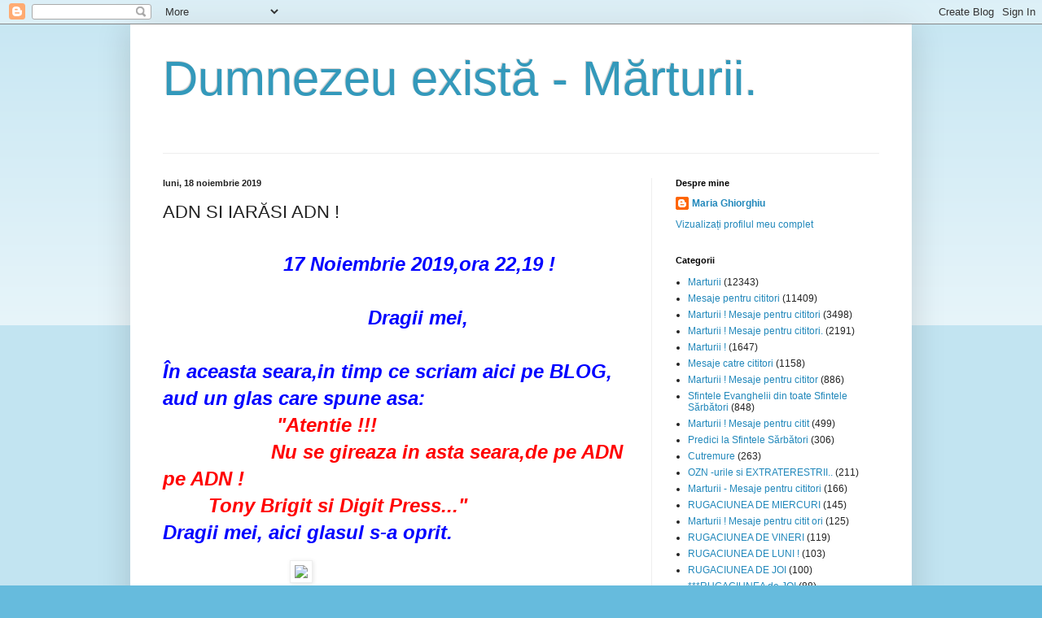

--- FILE ---
content_type: text/html; charset=UTF-8
request_url: https://mariaghiorghiu.blogspot.com/2019/11/adn-si-iarasi-adn.html
body_size: 28328
content:
<!DOCTYPE html>
<html class='v2' dir='ltr' xmlns='http://www.w3.org/1999/xhtml' xmlns:b='http://www.google.com/2005/gml/b' xmlns:data='http://www.google.com/2005/gml/data' xmlns:expr='http://www.google.com/2005/gml/expr'>
<head>
<link href='https://www.blogger.com/static/v1/widgets/335934321-css_bundle_v2.css' rel='stylesheet' type='text/css'/>
<meta content='width=1100' name='viewport'/>
<meta content='text/html; charset=UTF-8' http-equiv='Content-Type'/>
<meta content='blogger' name='generator'/>
<link href='https://mariaghiorghiu.blogspot.com/favicon.ico' rel='icon' type='image/x-icon'/>
<link href='http://mariaghiorghiu.blogspot.com/2019/11/adn-si-iarasi-adn.html' rel='canonical'/>
<link rel="alternate" type="application/atom+xml" title="Dumnezeu există - Mărturii. - Atom" href="https://mariaghiorghiu.blogspot.com/feeds/posts/default" />
<link rel="alternate" type="application/rss+xml" title="Dumnezeu există - Mărturii. - RSS" href="https://mariaghiorghiu.blogspot.com/feeds/posts/default?alt=rss" />
<link rel="service.post" type="application/atom+xml" title="Dumnezeu există - Mărturii. - Atom" href="https://www.blogger.com/feeds/1891736289785188727/posts/default" />

<link rel="alternate" type="application/atom+xml" title="Dumnezeu există - Mărturii. - Atom" href="https://mariaghiorghiu.blogspot.com/feeds/1286405813930113574/comments/default" />
<!--Can't find substitution for tag [blog.ieCssRetrofitLinks]-->
<link href='https://upload.wikimedia.org/wikipedia/commons/d/da/A-DNA_orbit_animated.gif' rel='image_src'/>
<meta content='http://mariaghiorghiu.blogspot.com/2019/11/adn-si-iarasi-adn.html' property='og:url'/>
<meta content='ADN  SI  IARĂSI  ADN !' property='og:title'/>
<meta content='                                       17 Noiembrie 2019,ora 22,19 !                                       Dragii mei,   În aceasta seara,in...' property='og:description'/>
<meta content='https://lh3.googleusercontent.com/blogger_img_proxy/AEn0k_vos1hqndpxzqLNiBthqcpzCmurMGLw3_Tl5lu7YeEt4JXHiaqALgrGb_0pkM-4R60u3mqh3rhTDRe0zaItw1ykVbk5F0czu4PiSMrYhpODawAz96O_IVELmmtqQLDTj3fESjXpmrSE1wmPzjqYLhc=w1200-h630-p-k-no-nu' property='og:image'/>
<title>Dumnezeu există - Mărturii.: ADN  SI  IARĂSI  ADN !</title>
<style id='page-skin-1' type='text/css'><!--
/*
-----------------------------------------------
Blogger Template Style
Name:     Simple
Designer: Blogger
URL:      www.blogger.com
----------------------------------------------- */
/* Content
----------------------------------------------- */
body {
font: normal normal 12px Arial, Tahoma, Helvetica, FreeSans, sans-serif;
color: #222222;
background: #66bbdd none repeat scroll top left;
padding: 0 40px 40px 40px;
}
html body .region-inner {
min-width: 0;
max-width: 100%;
width: auto;
}
h2 {
font-size: 22px;
}
a:link {
text-decoration:none;
color: #2288bb;
}
a:visited {
text-decoration:none;
color: #888888;
}
a:hover {
text-decoration:underline;
color: #33aaff;
}
.body-fauxcolumn-outer .fauxcolumn-inner {
background: transparent url(https://resources.blogblog.com/blogblog/data/1kt/simple/body_gradient_tile_light.png) repeat scroll top left;
_background-image: none;
}
.body-fauxcolumn-outer .cap-top {
position: absolute;
z-index: 1;
height: 400px;
width: 100%;
}
.body-fauxcolumn-outer .cap-top .cap-left {
width: 100%;
background: transparent url(https://resources.blogblog.com/blogblog/data/1kt/simple/gradients_light.png) repeat-x scroll top left;
_background-image: none;
}
.content-outer {
-moz-box-shadow: 0 0 40px rgba(0, 0, 0, .15);
-webkit-box-shadow: 0 0 5px rgba(0, 0, 0, .15);
-goog-ms-box-shadow: 0 0 10px #333333;
box-shadow: 0 0 40px rgba(0, 0, 0, .15);
margin-bottom: 1px;
}
.content-inner {
padding: 10px 10px;
}
.content-inner {
background-color: #ffffff;
}
/* Header
----------------------------------------------- */
.header-outer {
background: transparent none repeat-x scroll 0 -400px;
_background-image: none;
}
.Header h1 {
font: normal normal 60px Arial, Tahoma, Helvetica, FreeSans, sans-serif;
color: #3399bb;
text-shadow: -1px -1px 1px rgba(0, 0, 0, .2);
}
.Header h1 a {
color: #3399bb;
}
.Header .description {
font-size: 140%;
color: #777777;
}
.header-inner .Header .titlewrapper {
padding: 22px 30px;
}
.header-inner .Header .descriptionwrapper {
padding: 0 30px;
}
/* Tabs
----------------------------------------------- */
.tabs-inner .section:first-child {
border-top: 1px solid #eeeeee;
}
.tabs-inner .section:first-child ul {
margin-top: -1px;
border-top: 1px solid #eeeeee;
border-left: 0 solid #eeeeee;
border-right: 0 solid #eeeeee;
}
.tabs-inner .widget ul {
background: #f5f5f5 url(https://resources.blogblog.com/blogblog/data/1kt/simple/gradients_light.png) repeat-x scroll 0 -800px;
_background-image: none;
border-bottom: 1px solid #eeeeee;
margin-top: 0;
margin-left: -30px;
margin-right: -30px;
}
.tabs-inner .widget li a {
display: inline-block;
padding: .6em 1em;
font: normal normal 14px Arial, Tahoma, Helvetica, FreeSans, sans-serif;
color: #999999;
border-left: 1px solid #ffffff;
border-right: 1px solid #eeeeee;
}
.tabs-inner .widget li:first-child a {
border-left: none;
}
.tabs-inner .widget li.selected a, .tabs-inner .widget li a:hover {
color: #000000;
background-color: #eeeeee;
text-decoration: none;
}
/* Columns
----------------------------------------------- */
.main-outer {
border-top: 0 solid #eeeeee;
}
.fauxcolumn-left-outer .fauxcolumn-inner {
border-right: 1px solid #eeeeee;
}
.fauxcolumn-right-outer .fauxcolumn-inner {
border-left: 1px solid #eeeeee;
}
/* Headings
----------------------------------------------- */
div.widget > h2,
div.widget h2.title {
margin: 0 0 1em 0;
font: normal bold 11px Arial, Tahoma, Helvetica, FreeSans, sans-serif;
color: #000000;
}
/* Widgets
----------------------------------------------- */
.widget .zippy {
color: #999999;
text-shadow: 2px 2px 1px rgba(0, 0, 0, .1);
}
.widget .popular-posts ul {
list-style: none;
}
/* Posts
----------------------------------------------- */
h2.date-header {
font: normal bold 11px Arial, Tahoma, Helvetica, FreeSans, sans-serif;
}
.date-header span {
background-color: transparent;
color: #222222;
padding: inherit;
letter-spacing: inherit;
margin: inherit;
}
.main-inner {
padding-top: 30px;
padding-bottom: 30px;
}
.main-inner .column-center-inner {
padding: 0 15px;
}
.main-inner .column-center-inner .section {
margin: 0 15px;
}
.post {
margin: 0 0 25px 0;
}
h3.post-title, .comments h4 {
font: normal normal 22px Arial, Tahoma, Helvetica, FreeSans, sans-serif;
margin: .75em 0 0;
}
.post-body {
font-size: 110%;
line-height: 1.4;
position: relative;
}
.post-body img, .post-body .tr-caption-container, .Profile img, .Image img,
.BlogList .item-thumbnail img {
padding: 2px;
background: #ffffff;
border: 1px solid #eeeeee;
-moz-box-shadow: 1px 1px 5px rgba(0, 0, 0, .1);
-webkit-box-shadow: 1px 1px 5px rgba(0, 0, 0, .1);
box-shadow: 1px 1px 5px rgba(0, 0, 0, .1);
}
.post-body img, .post-body .tr-caption-container {
padding: 5px;
}
.post-body .tr-caption-container {
color: #222222;
}
.post-body .tr-caption-container img {
padding: 0;
background: transparent;
border: none;
-moz-box-shadow: 0 0 0 rgba(0, 0, 0, .1);
-webkit-box-shadow: 0 0 0 rgba(0, 0, 0, .1);
box-shadow: 0 0 0 rgba(0, 0, 0, .1);
}
.post-header {
margin: 0 0 1.5em;
line-height: 1.6;
font-size: 90%;
}
.post-footer {
margin: 20px -2px 0;
padding: 5px 10px;
color: #666666;
background-color: #f9f9f9;
border-bottom: 1px solid #eeeeee;
line-height: 1.6;
font-size: 90%;
}
#comments .comment-author {
padding-top: 1.5em;
border-top: 1px solid #eeeeee;
background-position: 0 1.5em;
}
#comments .comment-author:first-child {
padding-top: 0;
border-top: none;
}
.avatar-image-container {
margin: .2em 0 0;
}
#comments .avatar-image-container img {
border: 1px solid #eeeeee;
}
/* Comments
----------------------------------------------- */
.comments .comments-content .icon.blog-author {
background-repeat: no-repeat;
background-image: url([data-uri]);
}
.comments .comments-content .loadmore a {
border-top: 1px solid #999999;
border-bottom: 1px solid #999999;
}
.comments .comment-thread.inline-thread {
background-color: #f9f9f9;
}
.comments .continue {
border-top: 2px solid #999999;
}
/* Accents
---------------------------------------------- */
.section-columns td.columns-cell {
border-left: 1px solid #eeeeee;
}
.blog-pager {
background: transparent none no-repeat scroll top center;
}
.blog-pager-older-link, .home-link,
.blog-pager-newer-link {
background-color: #ffffff;
padding: 5px;
}
.footer-outer {
border-top: 0 dashed #bbbbbb;
}
/* Mobile
----------------------------------------------- */
body.mobile  {
background-size: auto;
}
.mobile .body-fauxcolumn-outer {
background: transparent none repeat scroll top left;
}
.mobile .body-fauxcolumn-outer .cap-top {
background-size: 100% auto;
}
.mobile .content-outer {
-webkit-box-shadow: 0 0 3px rgba(0, 0, 0, .15);
box-shadow: 0 0 3px rgba(0, 0, 0, .15);
}
.mobile .tabs-inner .widget ul {
margin-left: 0;
margin-right: 0;
}
.mobile .post {
margin: 0;
}
.mobile .main-inner .column-center-inner .section {
margin: 0;
}
.mobile .date-header span {
padding: 0.1em 10px;
margin: 0 -10px;
}
.mobile h3.post-title {
margin: 0;
}
.mobile .blog-pager {
background: transparent none no-repeat scroll top center;
}
.mobile .footer-outer {
border-top: none;
}
.mobile .main-inner, .mobile .footer-inner {
background-color: #ffffff;
}
.mobile-index-contents {
color: #222222;
}
.mobile-link-button {
background-color: #2288bb;
}
.mobile-link-button a:link, .mobile-link-button a:visited {
color: #ffffff;
}
.mobile .tabs-inner .section:first-child {
border-top: none;
}
.mobile .tabs-inner .PageList .widget-content {
background-color: #eeeeee;
color: #000000;
border-top: 1px solid #eeeeee;
border-bottom: 1px solid #eeeeee;
}
.mobile .tabs-inner .PageList .widget-content .pagelist-arrow {
border-left: 1px solid #eeeeee;
}

--></style>
<style id='template-skin-1' type='text/css'><!--
body {
min-width: 960px;
}
.content-outer, .content-fauxcolumn-outer, .region-inner {
min-width: 960px;
max-width: 960px;
_width: 960px;
}
.main-inner .columns {
padding-left: 0px;
padding-right: 310px;
}
.main-inner .fauxcolumn-center-outer {
left: 0px;
right: 310px;
/* IE6 does not respect left and right together */
_width: expression(this.parentNode.offsetWidth -
parseInt("0px") -
parseInt("310px") + 'px');
}
.main-inner .fauxcolumn-left-outer {
width: 0px;
}
.main-inner .fauxcolumn-right-outer {
width: 310px;
}
.main-inner .column-left-outer {
width: 0px;
right: 100%;
margin-left: -0px;
}
.main-inner .column-right-outer {
width: 310px;
margin-right: -310px;
}
#layout {
min-width: 0;
}
#layout .content-outer {
min-width: 0;
width: 800px;
}
#layout .region-inner {
min-width: 0;
width: auto;
}
body#layout div.add_widget {
padding: 8px;
}
body#layout div.add_widget a {
margin-left: 32px;
}
--></style>
<link href='https://www.blogger.com/dyn-css/authorization.css?targetBlogID=1891736289785188727&amp;zx=ca482b3a-eb70-45f8-8bc8-8601d12f04ff' media='none' onload='if(media!=&#39;all&#39;)media=&#39;all&#39;' rel='stylesheet'/><noscript><link href='https://www.blogger.com/dyn-css/authorization.css?targetBlogID=1891736289785188727&amp;zx=ca482b3a-eb70-45f8-8bc8-8601d12f04ff' rel='stylesheet'/></noscript>
<meta name='google-adsense-platform-account' content='ca-host-pub-1556223355139109'/>
<meta name='google-adsense-platform-domain' content='blogspot.com'/>

<!-- data-ad-client=ca-pub-2933501278069448 -->

</head>
<body class='loading variant-pale'>
<div class='navbar section' id='navbar' name='Navbar'><div class='widget Navbar' data-version='1' id='Navbar1'><script type="text/javascript">
    function setAttributeOnload(object, attribute, val) {
      if(window.addEventListener) {
        window.addEventListener('load',
          function(){ object[attribute] = val; }, false);
      } else {
        window.attachEvent('onload', function(){ object[attribute] = val; });
      }
    }
  </script>
<div id="navbar-iframe-container"></div>
<script type="text/javascript" src="https://apis.google.com/js/platform.js"></script>
<script type="text/javascript">
      gapi.load("gapi.iframes:gapi.iframes.style.bubble", function() {
        if (gapi.iframes && gapi.iframes.getContext) {
          gapi.iframes.getContext().openChild({
              url: 'https://www.blogger.com/navbar/1891736289785188727?po\x3d1286405813930113574\x26origin\x3dhttps://mariaghiorghiu.blogspot.com',
              where: document.getElementById("navbar-iframe-container"),
              id: "navbar-iframe"
          });
        }
      });
    </script><script type="text/javascript">
(function() {
var script = document.createElement('script');
script.type = 'text/javascript';
script.src = '//pagead2.googlesyndication.com/pagead/js/google_top_exp.js';
var head = document.getElementsByTagName('head')[0];
if (head) {
head.appendChild(script);
}})();
</script>
</div></div>
<div class='body-fauxcolumns'>
<div class='fauxcolumn-outer body-fauxcolumn-outer'>
<div class='cap-top'>
<div class='cap-left'></div>
<div class='cap-right'></div>
</div>
<div class='fauxborder-left'>
<div class='fauxborder-right'></div>
<div class='fauxcolumn-inner'>
</div>
</div>
<div class='cap-bottom'>
<div class='cap-left'></div>
<div class='cap-right'></div>
</div>
</div>
</div>
<div class='content'>
<div class='content-fauxcolumns'>
<div class='fauxcolumn-outer content-fauxcolumn-outer'>
<div class='cap-top'>
<div class='cap-left'></div>
<div class='cap-right'></div>
</div>
<div class='fauxborder-left'>
<div class='fauxborder-right'></div>
<div class='fauxcolumn-inner'>
</div>
</div>
<div class='cap-bottom'>
<div class='cap-left'></div>
<div class='cap-right'></div>
</div>
</div>
</div>
<div class='content-outer'>
<div class='content-cap-top cap-top'>
<div class='cap-left'></div>
<div class='cap-right'></div>
</div>
<div class='fauxborder-left content-fauxborder-left'>
<div class='fauxborder-right content-fauxborder-right'></div>
<div class='content-inner'>
<header>
<div class='header-outer'>
<div class='header-cap-top cap-top'>
<div class='cap-left'></div>
<div class='cap-right'></div>
</div>
<div class='fauxborder-left header-fauxborder-left'>
<div class='fauxborder-right header-fauxborder-right'></div>
<div class='region-inner header-inner'>
<div class='header section' id='header' name='Antet'><div class='widget Header' data-version='1' id='Header1'>
<div id='header-inner'>
<div class='titlewrapper'>
<h1 class='title'>
<a href='https://mariaghiorghiu.blogspot.com/'>
Dumnezeu există - Mărturii.
</a>
</h1>
</div>
<div class='descriptionwrapper'>
<p class='description'><span>
</span></p>
</div>
</div>
</div></div>
</div>
</div>
<div class='header-cap-bottom cap-bottom'>
<div class='cap-left'></div>
<div class='cap-right'></div>
</div>
</div>
</header>
<div class='tabs-outer'>
<div class='tabs-cap-top cap-top'>
<div class='cap-left'></div>
<div class='cap-right'></div>
</div>
<div class='fauxborder-left tabs-fauxborder-left'>
<div class='fauxborder-right tabs-fauxborder-right'></div>
<div class='region-inner tabs-inner'>
<div class='tabs no-items section' id='crosscol' name='Coloana transversală'></div>
<div class='tabs no-items section' id='crosscol-overflow' name='Cross-Column 2'></div>
</div>
</div>
<div class='tabs-cap-bottom cap-bottom'>
<div class='cap-left'></div>
<div class='cap-right'></div>
</div>
</div>
<div class='main-outer'>
<div class='main-cap-top cap-top'>
<div class='cap-left'></div>
<div class='cap-right'></div>
</div>
<div class='fauxborder-left main-fauxborder-left'>
<div class='fauxborder-right main-fauxborder-right'></div>
<div class='region-inner main-inner'>
<div class='columns fauxcolumns'>
<div class='fauxcolumn-outer fauxcolumn-center-outer'>
<div class='cap-top'>
<div class='cap-left'></div>
<div class='cap-right'></div>
</div>
<div class='fauxborder-left'>
<div class='fauxborder-right'></div>
<div class='fauxcolumn-inner'>
</div>
</div>
<div class='cap-bottom'>
<div class='cap-left'></div>
<div class='cap-right'></div>
</div>
</div>
<div class='fauxcolumn-outer fauxcolumn-left-outer'>
<div class='cap-top'>
<div class='cap-left'></div>
<div class='cap-right'></div>
</div>
<div class='fauxborder-left'>
<div class='fauxborder-right'></div>
<div class='fauxcolumn-inner'>
</div>
</div>
<div class='cap-bottom'>
<div class='cap-left'></div>
<div class='cap-right'></div>
</div>
</div>
<div class='fauxcolumn-outer fauxcolumn-right-outer'>
<div class='cap-top'>
<div class='cap-left'></div>
<div class='cap-right'></div>
</div>
<div class='fauxborder-left'>
<div class='fauxborder-right'></div>
<div class='fauxcolumn-inner'>
</div>
</div>
<div class='cap-bottom'>
<div class='cap-left'></div>
<div class='cap-right'></div>
</div>
</div>
<!-- corrects IE6 width calculation -->
<div class='columns-inner'>
<div class='column-center-outer'>
<div class='column-center-inner'>
<div class='main section' id='main' name='Număr de telefon principal'><div class='widget Blog' data-version='1' id='Blog1'>
<div class='blog-posts hfeed'>

          <div class="date-outer">
        
<h2 class='date-header'><span>luni, 18 noiembrie 2019</span></h2>

          <div class="date-posts">
        
<div class='post-outer'>
<div class='post hentry uncustomized-post-template' itemprop='blogPost' itemscope='itemscope' itemtype='http://schema.org/BlogPosting'>
<meta content='https://upload.wikimedia.org/wikipedia/commons/d/da/A-DNA_orbit_animated.gif' itemprop='image_url'/>
<meta content='1891736289785188727' itemprop='blogId'/>
<meta content='1286405813930113574' itemprop='postId'/>
<a name='1286405813930113574'></a>
<h3 class='post-title entry-title' itemprop='name'>
ADN  SI  IARĂSI  ADN !
</h3>
<div class='post-header'>
<div class='post-header-line-1'></div>
</div>
<div class='post-body entry-content' id='post-body-1286405813930113574' itemprop='description articleBody'>
<br />
&nbsp; &nbsp; &nbsp; &nbsp; &nbsp; &nbsp; &nbsp; &nbsp; &nbsp; &nbsp; &nbsp; &nbsp; &nbsp; &nbsp; &nbsp; &nbsp; &nbsp; &nbsp; &nbsp;<span style="color: blue; font-size: x-large;"><b><i>17 Noiembrie 2019,ora 22,19 !</i></b></span><br />
<span style="color: blue; font-size: x-large;"><b><i><br /></i></b></span>
<span style="color: blue; font-size: x-large;"><b><i>&nbsp; &nbsp; &nbsp; &nbsp; &nbsp; &nbsp; &nbsp; &nbsp; &nbsp; &nbsp; &nbsp; &nbsp; &nbsp; &nbsp; &nbsp; &nbsp; &nbsp; &nbsp; Dragii mei,</i></b></span><br />
<span style="color: blue; font-size: x-large;"><b><i><br /></i></b></span>
<span style="color: blue; font-size: x-large;"><b><i>În aceasta seara,in timp ce scriam aici pe BLOG, aud un glas care spune asa:</i></b></span><br />
<span style="font-size: x-large;"><b><i><span style="color: blue;">&nbsp; &nbsp; &nbsp; &nbsp; &nbsp; &nbsp; &nbsp; &nbsp; &nbsp; &nbsp; </span><span style="color: red;">"Atentie !!!</span></i></b></span><br />
<span style="font-size: x-large;"><b><i><span style="color: red;">&nbsp; &nbsp; &nbsp; &nbsp; &nbsp; &nbsp; &nbsp; &nbsp; &nbsp; &nbsp;Nu se gireaza in asta seara,de pe ADN pe ADN !</span></i></b></span><br />
<span style="font-size: x-large;"><b><i><span style="color: red;">&nbsp; &nbsp; &nbsp; &nbsp; Tony Brigit si Digit Press..."</span></i></b></span><br />
<span style="color: blue; font-size: x-large;"><b><i>Dragii mei, aici glasul s-a oprit.</i></b></span><br />
<br />
&nbsp; &nbsp; &nbsp; &nbsp; &nbsp; &nbsp; &nbsp; &nbsp; &nbsp; &nbsp; &nbsp; &nbsp; &nbsp; &nbsp; &nbsp; &nbsp; &nbsp; &nbsp; &nbsp; &nbsp;<a href="https://upload.wikimedia.org/wikipedia/commons/d/da/A-DNA_orbit_animated.gif" imageanchor="1" style="clear: left; margin-bottom: 1em; margin-right: 1em;"><img border="0" src="https://upload.wikimedia.org/wikipedia/commons/d/da/A-DNA_orbit_animated.gif" /></a><br />
<br />
<span style="color: blue; font-size: x-large;"><b><i>Ce inseamna acest mesaj si aceste doua nume pe care eu le-am scris asa cum le-am auzit, eu nu stiu a va spune.</i></b></span><br />
<span style="color: blue; font-size: x-large;"><b><i>Dar cu siguranta,in timp, ne vom lamuri si cu acest Mesaj.</i></b></span><br />
<span style="color: blue; font-size: x-large;"><b><i>&nbsp; &nbsp; &nbsp; &nbsp; &nbsp; &nbsp; &nbsp; &nbsp; &nbsp; &nbsp; &nbsp; &nbsp; &nbsp; &nbsp; &nbsp;Cu dragoste,Maria.</i></b></span><br />
<ul style="background-color: white; box-sizing: border-box; list-style-type: square; margin: 22px 0px; padding-left: 22px;">
<li style="box-sizing: border-box; margin: 4px 0px;"><span style="color: magenta; font-size: large;"><b><div class="s" style="color: #545454; font-size: 14px; font-weight: 400; line-height: 1.57; max-width: 48em;">
<div style="color: black; font-family: &quot;Times New Roman&quot;; font-size: medium;">
<div style="font-family: &quot;Times New Roman&quot;;">
<span class="st" style="line-height: 1.57; overflow-wrap: break-word;"><b style="color: blue; font-size: xx-large;"><i>P.S.</i></b></span></div>
<div style="background-color: white;">
<div style="background-color: white;">
<div style="text-align: justify;">
<div style="margin: 0px;">
<div style="box-sizing: border-box; font-family: roboto, sans-serif; letter-spacing: -0.1px; line-height: 1.6; margin-bottom: 15px; word-spacing: -0.05px;">
<div class="s" style="font-family: &quot;times new roman&quot;; letter-spacing: normal; line-height: 18px; max-width: 48em; word-spacing: 0px;">
<div style="font-family: helvetica, arial, sans-serif; margin-bottom: 6px;">
<div style="margin: 0px;">
<div style="margin: 0px;">
<div style="margin: 0px;">
<div style="margin: 0px;">
<div style="margin: 0px;">
<div style="margin: 0px;">
<div style="margin: 0px;">
<div style="margin: 0px;">
<div style="color: #333333;">
<div style="margin: 0px;">
<span class="st" style="line-height: 1.57; overflow-wrap: break-word;"><span class="st" style="line-height: 1.4; overflow-wrap: break-word;"><span class="st" style="line-height: 1.4; overflow-wrap: break-word;"><span class="st" style="line-height: 1.4; overflow-wrap: break-word;"><span style="color: red; font-size: large;"><i><b>&nbsp; &nbsp; &nbsp; &nbsp; &nbsp; &nbsp; &nbsp; &nbsp; &nbsp; &nbsp; &nbsp; &nbsp; &nbsp; &nbsp; &nbsp; &nbsp; &nbsp;Prieteni dragi,</b></i></span></span></span></span></span></div>
</div>
<div style="color: #333333;">
<div style="margin: 0px;">
<span class="st" style="line-height: 1.57; overflow-wrap: break-word;"><span class="st" style="line-height: 1.4; overflow-wrap: break-word;"><span class="st" style="line-height: 1.4; overflow-wrap: break-word;"><span class="st" style="line-height: 1.4; overflow-wrap: break-word;"><span style="color: red;"><i><b><span style="font-size: large;"><br /></span></b></i></span></span></span></span></span></div>
</div>
<div style="color: black;">
<div style="margin: 0px;">
<span class="st" style="line-height: 1.57; overflow-wrap: break-word;"><span style="font-size: large;"><b><i><span style="font-size: medium;"><span style="color: purple; font-size: small;">Pentru&nbsp;</span><span style="color: red; font-size: medium;">EDITAREA&nbsp;</span><span style="color: purple; font-size: small;">celorlalte doua volume ale&nbsp;</span></span></i></b><b><i><span style="color: red; font-size: medium;">ADEVARULUI DUHULUI SFANT</span><span style="color: purple; font-size: small;">, am nevoie de&nbsp;</span></i></b><b><i><span style="color: purple; font-size: small;">ajutorul&nbsp;</span></i></b><b style="color: purple;"><i>vostru financiar.</i></b></span></span></div>
</div>
<div style="color: black; font-size: medium;">
<div style="margin: 0px;">
<span class="st" style="line-height: 1.57; overflow-wrap: break-word;"><span style="color: purple; font-size: large;"><b><i>Stiu ca mai este timp pana la vara viitoare,dar va rog din&nbsp;</i></b></span></span></div>
</div>
<div style="color: black; font-size: medium;">
<div style="margin: 0px;">
<span class="st" style="line-height: 1.57; overflow-wrap: break-word;"><span style="color: purple; font-size: large;"><b><i>suflet, ca impreuna sa incepem a pune caramida cu&nbsp;</i></b></span></span></div>
</div>
<div style="color: black; font-size: medium;">
<div style="margin: 0px;">
<span class="st" style="line-height: 1.57; overflow-wrap: break-word;"><span style="font-size: large;"><span style="color: purple; font-size: medium;"><b><i>caramida la&nbsp;</i></b></span><b style="color: purple;"><i>zidirea Cuvantului LUI DUMNEZEU !</i></b></span></span></div>
</div>
<div style="color: black; font-size: medium;">
<div style="margin: 0px;">
<span class="st" style="line-height: 1.57; overflow-wrap: break-word;"><span style="font-size: large;"><b><i><span style="color: #660000; font-size: medium;">Va multumesc din toata inima pentru ajutorul vostru la&nbsp;</span></i></b></span></span></div>
</div>
<div style="color: black; font-size: medium;">
<div style="margin: 0px;">
<span class="st" style="line-height: 1.57; overflow-wrap: break-word;"><b><i><span style="color: #660000; font-size: large;">cele 3 volume scoase, si ma rog din tot sufletul pentru</span></i></b></span></div>
</div>
<div style="color: black; font-size: medium;">
<div style="margin: 0px;">
<span class="st" style="line-height: 1.57; overflow-wrap: break-word;"><b><i><span style="color: #660000; font-size: large;">&nbsp;voi toti si pentru cei dragi voua,ca sa va binecuvinteze</span></i></b></span></div>
</div>
<div style="color: black; font-size: medium;">
<div style="margin: 0px;">
<span class="st" style="line-height: 1.57; overflow-wrap: break-word;"><span style="font-size: large;"><b><i><span style="color: #660000; font-size: medium;"></span><span style="color: red; font-size: large;">BUNUL DUMNEZEU si MAICUTA DOMNULUI DARUL&nbsp;</span><span style="color: #660000; font-size: medium;">vostru cât de mic&nbsp;</span></i></b></span><b><i><span style="color: #660000; font-size: large;">si sa vi-l înmulteasca.&nbsp;</span></i></b></span></div>
</div>
<div style="color: black; font-size: medium;">
<div style="margin: 0px;">
<span class="st" style="line-height: 1.57; overflow-wrap: break-word;"><span style="color: #660000; font-size: large;"><b><i>Sanatate sa va daruiasca si mantuire sufletului !</i></b></span></span></div>
</div>
<div style="background-color: #f6f7f9; color: #1d2129; font-family: &quot;times new roman&quot;;">
<div style="margin: 0px;">
<div style="margin: 0px;">
<div style="margin: 0px;">
<div style="margin: 0px;">
<div style="margin: 0px;">
<div style="margin: 0px;">
<div style="margin: 0px;">
<div style="margin: 0px;">
<div style="margin: 0px;">
<div style="margin: 0px;">
<div style="margin: 0px;">
<div style="margin: 0px;">
<span class="st" style="line-height: 1.57; overflow-wrap: break-word;"><span class="st" style="line-height: 1.4; overflow-wrap: break-word;"><span class="st" style="line-height: 1.4; overflow-wrap: break-word;"><span style="background-color: white; color: blue; font-family: &quot;arial&quot; , &quot;tahoma&quot; , &quot;helvetica&quot; , &quot;freesans&quot; , sans-serif; font-style: italic; font-weight: bold;"><span style="font-size: large;">Contul pentru strainătate:</span></span></span></span></span></div>
</div>
</div>
</div>
</div>
</div>
</div>
</div>
</div>
</div>
</div>
</div>
</div>
<div style="background-color: #f6f7f9; color: #1d2129; font-family: &quot;times new roman&quot;;">
<div style="margin: 0px;">
<div style="margin: 0px;">
<div style="margin: 0px;">
<div style="margin: 0px;">
<div style="margin: 0px;">
<div style="margin: 0px;">
<div style="margin: 0px;">
<div style="margin: 0px;">
<div style="margin: 0px;">
<div style="margin: 0px;">
<div style="margin: 0px;">
<div style="margin: 0px;">
<span class="st" style="line-height: 1.57; overflow-wrap: break-word;"><span class="st" style="line-height: 1.4; overflow-wrap: break-word;"><span class="st" style="line-height: 1.4; overflow-wrap: break-word;"><span style="background-color: white; color: red; font-family: &quot;arial&quot; , &quot;tahoma&quot; , &quot;helvetica&quot; , &quot;freesans&quot; , sans-serif;"><i><b><span style="font-size: large;">Cod Bic Raiffeisen Bank : RZBRROBU&nbsp;</span></b></i></span></span></span></span></div>
</div>
</div>
</div>
</div>
</div>
</div>
</div>
</div>
</div>
</div>
</div>
</div>
<div style="background-color: #f6f7f9; font-family: &quot;times new roman&quot;;">
<div style="margin: 0px;">
<div style="margin: 0px;">
<div style="margin: 0px;">
<div style="margin: 0px;">
<div style="margin: 0px;">
<div style="color: #1d2129; margin: 0px;">
<div style="margin: 0px;">
<div style="margin: 0px;">
<div style="margin: 0px;">
<div style="margin: 0px;">
<div style="margin: 0px;">
<div style="margin: 0px;">
<span class="st" style="line-height: 1.57; overflow-wrap: break-word;"><span class="st" style="line-height: 1.4; overflow-wrap: break-word;"><span class="st" style="line-height: 1.4; overflow-wrap: break-word;"><span style="background-color: white; color: red; font-family: &quot;arial&quot; , &quot;tahoma&quot; , &quot;helvetica&quot; , &quot;freesans&quot; , sans-serif;"><i><b><span style="font-size: large;">Cod IBAN: RO71 RZBR 0000 0600 1504&nbsp;</span></b></i></span></span></span></span></div>
</div>
</div>
</div>
</div>
</div>
</div>
<div style="margin: 0px;">
<div style="margin: 0px;">
<div style="margin: 0px;">
<div style="margin: 0px;">
<div style="margin: 0px;">
<div style="margin: 0px;">
<div>
<div style="margin: 0px;">
<span class="st" style="line-height: 1.57; overflow-wrap: break-word;"><span class="st" style="line-height: 1.4; overflow-wrap: break-word;"><span class="st" style="font-size: large; line-height: 1.4; overflow-wrap: break-word;"><span style="background-color: white; color: red; font-family: &quot;arial&quot; , &quot;tahoma&quot; , &quot;helvetica&quot; , &quot;freesans&quot; , sans-serif;"><i><b><span style="font-size: xx-small;"><br /></span></b></i></span><span style="background-color: white; color: red; font-family: &quot;arial&quot; , &quot;tahoma&quot; , &quot;helvetica&quot; , &quot;freesans&quot; , sans-serif;"><i><b>7307</b></i></span></span></span></span></div>
</div>
<div style="color: #1d2129;">
<div style="margin: 0px;">
<div style="margin: 0px;">
<div style="margin: 0px;">
<div style="margin: 0px;">
<div style="margin: 0px;">
<div style="margin: 0px;">
<div style="margin: 0px;">
<div style="margin: 0px;">
<div style="margin: 0px;">
<div style="margin: 0px;">
<div style="margin: 0px;">
<div style="margin: 0px;">
<span class="st" style="line-height: 1.57; overflow-wrap: break-word;"><span class="st" style="line-height: 1.4; overflow-wrap: break-word;"><span class="st" style="line-height: 1.4; overflow-wrap: break-word;"><span style="font-size: large;"><span style="background-color: white; color: #222222; font-family: &quot;arial&quot; , &quot;tahoma&quot; , &quot;helvetica&quot; , &quot;freesans&quot; , sans-serif;"><i><b><span style="color: blue;">Contul pentru România:</span></b></i></span></span></span></span></span></div>
</div>
</div>
</div>
</div>
</div>
</div>
</div>
</div>
</div>
</div>
</div>
</div>
<div style="color: black;">
<div style="margin: 0px;">
<div style="margin: 0px;">
<div style="margin: 0px;">
<div style="margin: 0px;">
<div style="margin: 0px;">
<div style="margin: 0px;">
<div style="margin: 0px;">
<div style="margin: 0px;">
<div style="margin: 0px;">
<div style="margin: 0px;">
<div style="margin: 0px;">
<div style="margin: 0px;">
<span class="st" style="line-height: 1.57; overflow-wrap: break-word;"><span class="st" style="line-height: 1.4; overflow-wrap: break-word;"><span class="st" style="line-height: 1.4; overflow-wrap: break-word;"><span style="color: red; font-size: large;"><span style="background-color: white; font-family: &quot;arial&quot; , &quot;tahoma&quot; , &quot;helvetica&quot; , &quot;freesans&quot; , sans-serif;"><i><b><span style="color: blue;">&nbsp;</span></b></i></span><span style="background-color: white; font-family: &quot;arial&quot; , &quot;tahoma&quot; , &quot;helvetica&quot; , &quot;freesans&quot; , sans-serif;"><i><b>Cod IBAN: RO71 RZBR 0000 0600&nbsp;</b></i></span></span></span></span></span></div>
</div>
</div>
</div>
</div>
</div>
</div>
<div style="margin: 0px;">
<div style="margin: 0px;">
<div style="margin: 0px;">
<div style="margin: 0px;">
<div style="margin: 0px;">
<div style="margin: 0px;">
<div style="margin: 0px;">
<span class="st" style="line-height: 1.57; overflow-wrap: break-word;"><span class="st" style="line-height: 1.4; overflow-wrap: break-word;"><span class="st" style="font-size: large; line-height: 1.4; overflow-wrap: break-word;"><span style="font-size: xx-small;"><span style="background-color: white; color: red; font-family: &quot;arial&quot; , &quot;tahoma&quot; , &quot;helvetica&quot; , &quot;freesans&quot; , sans-serif;"><i><b><br /></b></i></span></span><span style="background-color: white; color: red; font-family: &quot;arial&quot; , &quot;tahoma&quot; , &quot;helvetica&quot; , &quot;freesans&quot; , sans-serif;"><i><b>1504 7307</b></i></span></span></span></span></div>
</div>
</div>
</div>
</div>
</div>
</div>
</div>
</div>
</div>
</div>
</div>
</div>
<div style="color: #1d2129;">
<div style="margin: 0px;">
<br /></div>
</div>
</div>
</div>
</div>
</div>
</div>
</div>
</div>
</div>
</div>
</div>
</div>
</div>
<div style="color: black; font-size: medium;">
<div style="margin: 0px;">
<span class="st" style="line-height: 1.57; overflow-wrap: break-word;"><span style="font-size: large;"><b style="font-size: x-large;"><i><span style="color: #660000;">Mare Rasplata veti avea in CERURI de la BUNUL</span></i></b></span></span></div>
</div>
<div style="color: black; font-size: medium;">
<div style="margin: 0px;">
<span class="st" style="line-height: 1.57; overflow-wrap: break-word;"><span style="font-size: large;"><b style="font-size: x-large;"><i><span style="color: #660000;">&nbsp;DUMNEZEU si de la MAICUTA DOMNULUI pentru faptul&nbsp;</span></i></b></span></span></div>
</div>
<div style="color: black; font-size: medium;">
<div style="margin: 0px;">
<span class="st" style="line-height: 1.57; overflow-wrap: break-word;"><span style="font-size: large;"><b style="font-size: x-large;"><i><span style="color: #660000;">că, ma ajutati ca sa scriu si sa scot CARTILE cu&nbsp;</span></i></b></span></span></div>
</div>
<div style="color: black; font-size: medium;">
<div style="margin: 0px;">
<span class="st" style="line-height: 1.57; overflow-wrap: break-word;"><span style="font-size: large;"><b><i><span style="color: red; font-size: large;">ADEVARUL DUHULUI SFANT !</span></i></b></span></span></div>
</div>
<div style="color: black; font-size: medium;">
<div style="margin: 0px;">
<span class="st" style="line-height: 1.57; overflow-wrap: break-word;"><span style="font-size: large;"><b><i><span style="color: red; font-size: large;">&nbsp; &nbsp; &nbsp; &nbsp; &nbsp; &nbsp; &nbsp;&nbsp;</span></i></b><img alt="Imagini pentru duhul sfant imagini" height="217" src="https://anatatarandras.files.wordpress.com/2014/10/holy-spirit.jpg" style="cursor: move;" width="400" /></span></span></div>
</div>
<div style="color: black; font-size: medium;">
<div style="margin: 0px;">
<span class="st" style="line-height: 1.57; overflow-wrap: break-word;"><span style="font-size: large;"><span style="color: red; font-size: large;"><b><i>Asa cum stiti deja,toti Donatorii vor primi&nbsp;</i></b></span></span></span></div>
</div>
<div style="color: black; font-size: medium;">
<div style="margin: 0px;">
<span class="st" style="line-height: 1.57; overflow-wrap: break-word;"><span style="font-size: large;"><span style="color: red; font-size: large;"><b><i>gratuit toate CARTILE ,toate volumele.</i></b></span></span></span></div>
</div>
<div style="color: black; font-size: medium;">
<div style="margin: 0px;">
<span class="st" style="line-height: 1.57; overflow-wrap: break-word;"><span style="font-size: large;"><span style="color: red; font-size: large;"><b><i>DUMNEZEU si MAICUTA DOMNULUI sa va&nbsp;</i></b></span></span></span></div>
</div>
<div style="color: black; font-size: medium;">
<div style="margin: 0px;">
<span class="st" style="line-height: 1.57; overflow-wrap: break-word;"><span style="font-size: large;"><span style="color: red; font-size: large;"><b><i>apere cu mila si cu dragostea Sa, si sa va</i></b></span></span></span></div>
</div>
<div style="color: black; font-size: medium;">
<div style="margin: 0px;">
<span class="st" style="line-height: 1.57; overflow-wrap: break-word;"><span style="font-size: large;"><span style="color: red; font-size: large;"><b><i>&nbsp;inmulteasca DARUL vostru pentru zidirea</i></b></span></span></span></div>
</div>
<div style="color: black; font-size: medium;">
<div style="margin: 0px;">
<span class="st" style="line-height: 1.57; overflow-wrap: break-word;"><span style="font-size: large;"><span style="color: red; font-size: large;"><b><i>&nbsp;CUVANTULUI LUI IISUS HRISTOS ! AMIN!</i></b></span></span></span></div>
</div>
<div style="color: black; font-size: medium;">
<div style="margin: 0px;">
<br /></div>
</div>
</div>
</div>
</div>
</div>
</div>
</div>
</div>
</div>
</div>
<div style="font-family: helvetica, arial, sans-serif; margin-bottom: 6px; margin-top: 6px;">
<div style="margin: 0px;">
<div style="margin: 0px;">
<div style="margin: 0px;">
<div style="margin: 0px;">
<div style="margin: 0px;">
<div style="margin: 0px;">
<div style="margin: 0px;">
<div style="margin: 0px;">
<div style="margin: 0px;">
<span class="st" style="line-height: 1.57; overflow-wrap: break-word;"><b><i><span style="font-size: large;"><span style="color: red; font-size: large;">&nbsp; &nbsp; &nbsp; &nbsp; &nbsp; &nbsp; &nbsp; &nbsp; &nbsp; &nbsp; &nbsp; &nbsp; &nbsp; &nbsp; &nbsp; &nbsp; &nbsp; &nbsp;Dragilor,</span></span></i></b></span></div>
<div style="margin: 0px;">
<span class="st" style="line-height: 1.57; overflow-wrap: break-word;"><span style="font-size: large;"><b><i><span style="font-size: large;"><span style="color: red;"><br /></span></span></i></b><b><i><span style="font-size: large;"><span style="color: red;">&nbsp;Am redus</span><span style="color: blue;">&nbsp;pretul</span><span style="color: red;">&nbsp;CARTILOR,&nbsp;</span><span style="color: blue;">pentru ca&nbsp;</span></span></i></b></span></span></div>
</div>
</div>
</div>
</div>
</div>
<div style="margin: 0px;">
<div style="margin: 0px;">
<div style="margin: 0px;">
<div style="margin: 0px;">
<div style="margin: 0px;">
<div style="font-style: normal; font-weight: 400;">
<div style="margin: 0px;">
<span class="st" style="line-height: 1.57; overflow-wrap: break-word;"><span style="font-size: large;"><span style="color: blue;"><b><i>fiecare dintre voi sa poata cumpara orice&nbsp;</i></b></span></span></span></div>
</div>
<div style="margin: 0px;">
<span class="st" style="line-height: 1.57; overflow-wrap: break-word;"><span style="font-size: large;"><span style="color: blue;"><b><i>volum doreste,iar eu sa pot strange&nbsp;</i></b></span></span></span></div>
<div style="margin: 0px;">
<span class="st" style="line-height: 1.57; overflow-wrap: break-word;"><span style="font-size: large;"><span style="color: blue;"><i><b>banutii pentru urmatoarele doua volume&nbsp;</b></i></span></span></span></div>
<div style="margin: 0px;">
<span class="st" style="line-height: 1.57; overflow-wrap: break-word;"><span style="font-size: large;"><i><b><span style="color: blue;">pe care urmeaza ca sa le editez.</span></b></i></span></span><br />
<span class="st" style="line-height: 1.57; overflow-wrap: break-word;"><span style="font-size: large;"><i><b><span style="color: blue;">Iata linkul cu site-ul pe care puteti comanda CARTILE&nbsp;</span></b></i></span></span><br />
<span class="st" style="line-height: 1.57; overflow-wrap: break-word;"><span style="font-size: large;"><i><b><span style="color: blue;">ADEVARULUI DUHULUI SFANT:</span></b></i></span></span><br />
<div class="r" style="color: #222222; font-family: arial, sans-serif; font-size: small; line-height: 1.57; margin: 0px;">
<h3 class="LC20lb" style="display: inline-block; font-size: 20px; font-weight: normal; line-height: 1.3; margin: 0px; padding: 0px;">
<span class="st" style="line-height: 1.57; overflow-wrap: break-word;"><a href="https://adevarulduhuluisfant.ro/index.php?route=product/category&amp;path=59" ping="/url?sa=t&amp;source=web&amp;rct=j&amp;url=https://adevarulduhuluisfant.ro/index.php%3Froute%3Dproduct/category%26path%3D59&amp;ved=2ahUKEwjRgOCalqvlAhWns4sKHdgyCzwQFjAEegQIAxAB" style="color: #660099; cursor: pointer;">Adevarul Duhului Sfant&nbsp;</a></span></h3>
<span class="st" style="line-height: 1.57; overflow-wrap: break-word;"><a href="https://adevarulduhuluisfant.ro/index.php?route=product/category&amp;path=59" ping="/url?sa=t&amp;source=web&amp;rct=j&amp;url=https://adevarulduhuluisfant.ro/index.php%3Froute%3Dproduct/category%26path%3D59&amp;ved=2ahUKEwjRgOCalqvlAhWns4sKHdgyCzwQFjAEegQIAxAB" style="color: #660099; cursor: pointer;"><br /></a></span>
<div class="TbwUpd" style="display: inline-block; line-height: 1.57; padding-bottom: 0px; padding-top: 1px;">
<span class="st" style="line-height: 1.57; overflow-wrap: break-word;"><a href="https://adevarulduhuluisfant.ro/index.php?route=product/category&amp;path=59" ping="/url?sa=t&amp;source=web&amp;rct=j&amp;url=https://adevarulduhuluisfant.ro/index.php%3Froute%3Dproduct/category%26path%3D59&amp;ved=2ahUKEwjRgOCalqvlAhWns4sKHdgyCzwQFjAEegQIAxAB" style="color: #660099; cursor: pointer;"><cite class="iUh30 bc" style="color: #006621; font-size: 16px; font-style: normal; line-height: 1.5; padding-top: 1px;">https://adevarulduhuluisfant.ro &#8250; category</cite></a></span></div>
<span class="st" style="line-height: 1.57; overflow-wrap: break-word;"><a href="https://adevarulduhuluisfant.ro/index.php?route=product/category&amp;path=59" ping="/url?sa=t&amp;source=web&amp;rct=j&amp;url=https://adevarulduhuluisfant.ro/index.php%3Froute%3Dproduct/category%26path%3D59&amp;ved=2ahUKEwjRgOCalqvlAhWns4sKHdgyCzwQFjAEegQIAxAB" style="color: #660099; cursor: pointer;"></a><br /></span>
<div class="action-menu ab_ctl" style="display: inline; margin: 1px 3px 0px; position: relative; user-select: none; vertical-align: middle;">
<span class="st" style="line-height: 1.57; overflow-wrap: break-word;"><a aria-expanded="false" aria-haspopup="true" aria-label="Opțiuni pentru rezultate" class="GHDvEf ab_button" data-ved="2ahUKEwjRgOCalqvlAhWns4sKHdgyCzwQ7B0wBHoECAMQAw" href="https://www.google.com/search?q=adevarulduhuluisfant.ro&amp;sxsrf=ACYBGNRA-sOTyNqsKskrCmkV8ffd136_dA:1571585974404&amp;ei=tn-sXf6eGK_4qwHTpZDYCw&amp;start=0&amp;sa=N&amp;ved=0ahUKEwj-0fP9lavlAhUv_CoKHdMSBLs4ChDy0wMIbw&amp;biw=1024&amp;bih=657#" id="am-b4" jsaction="m.tdd;keydown:m.hbke;keypress:m.mskpe" role="button" style="background-image: none; border-radius: 0px; border: 0px; box-shadow: 0px 0px 0px 0px; color: #444444; cursor: default; display: inline-block; font-size: 11px; font-weight: bold; height: 12px; line-height: 27px; margin: 1px 0px 2px; min-width: 0px; padding: 0px; text-align: center; transition: none 0s ease 0s; width: 13px;"><span class="mn-dwn-arw" style="border-color: rgb(0, 102, 33) transparent; border-style: solid; border-width: 5px 4px 0px; height: 0px; left: 0px; margin-left: 3px; margin-top: -4px; position: absolute; top: 8px; width: 0px;"></span></a><br /></span>
<div class="action-menu-panel ab_dropdown" data-ved="2ahUKEwjRgOCalqvlAhWns4sKHdgyCzwQqR8wBHoECAMQBA" jsaction="keydown:m.hdke;mouseover:m.hdhne;mouseout:m.hdhue" role="menu" style="border: 1px solid rgba(0, 0, 0, 0.2); box-shadow: rgba(0, 0, 0, 0.2) 0px 2px 4px; font-size: 13px; left: 0px; padding: 0px; position: absolute; right: auto; top: 12px; transition: all 0.218s ease 0s; visibility: hidden; white-space: nowrap; z-index: 3;" tabindex="-1">
<ol style="border: 0px; margin: 0px; padding: 0px;"><span class="st" style="line-height: 1.57; overflow-wrap: break-word;">
<li class="action-menu-item ab_dropdownitem" role="menuitem" style="border: 0px; cursor: pointer; list-style: none; margin: 0px; padding: 0px; user-select: none;"><a class="fl" href="https://webcache.googleusercontent.com/search?q=cache:-hfBFpUo4WMJ:https://adevarulduhuluisfant.ro/index.php%3Froute%3Dproduct/category%26path%3D59+&amp;cd=5&amp;hl=ro&amp;ct=clnk&amp;gl=ro" ping="/url?sa=t&amp;source=web&amp;rct=j&amp;url=https://webcache.googleusercontent.com/search%3Fq%3Dcache:-hfBFpUo4WMJ:https://adevarulduhuluisfant.ro/index.php%253Froute%253Dproduct/category%2526path%253D59%2B%26cd%3D5%26hl%3Dro%26ct%3Dclnk%26gl%3Dro&amp;ved=2ahUKEwjRgOCalqvlAhWns4sKHdgyCzwQIDAEegQIAxAF" style="color: #333333; cursor: pointer; display: block; font-size: 16px; outline: 0px; padding: 7px 18px;"></a></li>
</span></ol>
</div>
</div>
</div>
<div class="s" style="color: #545454; font-family: arial, sans-serif; font-size: 14px; line-height: 1.57; max-width: 48em;">
<span class="st" style="line-height: 1.57; overflow-wrap: break-word;"><span class="st" style="line-height: 1.57; overflow-wrap: break-word;"><span style="color: #6a6a6a; font-weight: bold;">Adevarul Duhului Sfant</span>&nbsp;Vol 1- 20 lei,<span style="color: #6a6a6a; font-weight: bold;">Adevarul Duhului Sfant vol 2 - 20 lei,si Adevarul Duhului Sfant /Viata Extraterestra vol 3 -10 lei.</span></span></span></div>
<div class="s" style="color: #545454; font-family: arial, sans-serif; font-size: 14px; line-height: 1.57; max-width: 48em;">
<span class="st" style="line-height: 1.57; overflow-wrap: break-word;"><span class="st" style="line-height: 1.57; overflow-wrap: break-word;"><a href="https://adevarulduhuluisfant.ro/index.php?route=product/category&amp;path=59">https://adevarulduhuluisfant.ro/index.php?route=product/category&amp;path=59</a></span></span></div>
<div class="s" style="font-family: arial, sans-serif; line-height: 1.57; max-width: 48em; text-align: start;">
<div style="color: #545454; font-size: 14px;">
<br /></div>
<span class="st" style="line-height: 1.57; overflow-wrap: break-word;"><span style="color: #545454;"><span style="font-size: 14px;">&nbsp; &nbsp; &nbsp; &nbsp; &nbsp; &nbsp; &nbsp; &nbsp; &nbsp; &nbsp; &nbsp; &nbsp; &nbsp; &nbsp; &nbsp; &nbsp; &nbsp;&nbsp;</span></span><span style="color: blue; font-size: x-large;"><b><i>20 Lei&nbsp; &nbsp; &nbsp; &nbsp; &nbsp; &nbsp; &nbsp; &nbsp; &nbsp; 20 Lei</i></b></span></span></div>
<span class="st" style="line-height: 1.57; overflow-wrap: break-word;"><span style="font-size: large;"></span><br /></span>
<div class="s" style="font-family: arial, sans-serif; line-height: 1.57; max-width: 48em; text-align: start;">
<div style="color: #545454; font-size: 14px;">
<span class="st" style="line-height: 1.57; overflow-wrap: break-word;">&nbsp; &nbsp; &nbsp; &nbsp; &nbsp; &nbsp; &nbsp; &nbsp; &nbsp;&nbsp;<img alt="Adevarul Duhului Sfant Vol 1" src="https://adevarulduhuluisfant.ro/image/cache/catalog/38875584_930406073832812_7483375837719298048_n-228x228.jpg" />&nbsp; .<img alt="Adevarul Duhului Sfant Vol 2" src="https://adevarulduhuluisfant.ro/image/cache/catalog/39017845_1753663434730179_2679020584280522752_n-228x228.jpg" /></span></div>
<div style="color: #545454; font-size: 14px;">
<span class="st" style="line-height: 1.57; overflow-wrap: break-word;"><br /></span></div>
<div style="color: #545454; font-size: 14px;">
<span class="st" style="line-height: 1.57; overflow-wrap: break-word;"><br /></span></div>
<div style="color: #545454; font-size: 14px;">
<span class="st" style="line-height: 1.57; overflow-wrap: break-word;">&nbsp; &nbsp; &nbsp; &nbsp; &nbsp; &nbsp; &nbsp; &nbsp; &nbsp; &nbsp; &nbsp; &nbsp; &nbsp; &nbsp; &nbsp; &nbsp; &nbsp; &nbsp; &nbsp; &nbsp; &nbsp; &nbsp; &nbsp; &nbsp; &nbsp; &nbsp; &nbsp;<img alt="Viata Extraterestra" src="https://adevarulduhuluisfant.ro/image/cache/catalog/38928853_653644351687064_9127438315891458048_n-228x228.jpg" />.</span></div>
<span class="st" style="line-height: 1.57; overflow-wrap: break-word;"><span style="color: #545454; font-size: 14px;">&nbsp; &nbsp; &nbsp; &nbsp; &nbsp; &nbsp; &nbsp; &nbsp; &nbsp; &nbsp; &nbsp; &nbsp; &nbsp; &nbsp; &nbsp; &nbsp; &nbsp; &nbsp; &nbsp; &nbsp; &nbsp; &nbsp; &nbsp; &nbsp; &nbsp; &nbsp; &nbsp; &nbsp; &nbsp; &nbsp; &nbsp; &nbsp; &nbsp; &nbsp; &nbsp; &nbsp;</span><span style="color: blue; font-size: x-large;"><b><i>10 Lei.</i></b></span></span><br />
<span class="st" style="line-height: 1.57; overflow-wrap: break-word;"><span style="color: blue; font-size: x-large;"><i style="color: #333333; font-family: helvetica, arial, sans-serif; font-size: x-large;"><b><span style="color: red;">La SALA DALLES -ANTICARIAT ,am lasat cateva CARTI din toate cele&nbsp;</span><span style="color: blue;">3 volume.</span></b></i></span></span></div>
</div>
</div>
</div>
</div>
</div>
</div>
</div>
</div>
</div>
</div>
<div style="color: #333333; font-family: helvetica, arial, sans-serif; margin-bottom: 6px; margin-top: 6px;">
<div style="margin: 0px;">
<div style="margin: 0px;">
<div style="margin: 0px;">
<div style="margin: 0px;">
<div style="margin: 0px;">
<div style="margin: 0px;">
<div style="margin: 0px;">
<div style="margin: 0px;">
<div style="margin: 0px;">
<span class="st" style="line-height: 1.57; overflow-wrap: break-word;"><span class="st" style="line-height: 1.4; overflow-wrap: break-word;"><span class="st" style="line-height: 1.4; overflow-wrap: break-word;"><span class="st" style="line-height: 1.4; overflow-wrap: break-word;"><span style="font-size: large;"><b><i><span style="color: #274e13;">DONATORII sunt rugati sa sune&nbsp; la 0747226236 si vor primi toate CARTILE absolut&nbsp;</span><span style="color: red;">GRATUIT !</span></i></b></span></span></span></span></span></div>
</div>
</div>
</div>
</div>
</div>
</div>
</div>
</div>
</div>
<div style="color: #333333; font-family: helvetica, arial, sans-serif; margin-bottom: 6px; margin-top: 6px;">
<div style="margin: 0px;">
<div style="margin: 0px;">
<div style="margin: 0px;">
<div style="margin: 0px;">
<div style="margin: 0px;">
<div style="margin: 0px;">
<div style="margin: 0px;">
<div style="margin: 0px;">
<div style="margin: 0px;">
<span class="st" style="line-height: 1.57; overflow-wrap: break-word;"><span class="st" style="line-height: 1.4; overflow-wrap: break-word;"><span class="st" style="line-height: 1.4; overflow-wrap: break-word;"><span class="st" style="line-height: 1.4; overflow-wrap: break-word;"><span style="color: blue; font-size: large;"><b><i>Cititorii si doritorii pot suna tot la cest numar pentru a ne da toate datele,ca sa le trimitem CARTILE dorite prin posta sau fan curier.</i></b></span></span></span></span></span></div>
</div>
</div>
</div>
</div>
</div>
</div>
</div>
</div>
</div>
<div style="font-family: helvetica, arial, sans-serif; margin-bottom: 6px; margin-top: 6px;">
<div style="color: #333333; margin: 0px;">
<div style="margin: 0px;">
<div style="margin: 0px;">
<div style="margin: 0px;">
<div style="margin: 0px;">
<div style="margin: 0px;">
<div style="margin: 0px;">
<div style="margin: 0px;">
<div style="margin: 0px;">
<span class="st" style="line-height: 1.57; overflow-wrap: break-word;"><span class="st" style="line-height: 1.4; overflow-wrap: break-word;"><span class="st" style="line-height: 1.4; overflow-wrap: break-word;"><span class="st" style="line-height: 1.4; overflow-wrap: break-word;"><span style="font-size: x-small;"><span style="font-size: large; font-style: italic;"><span style="color: red; font-weight: bold;">Si totusi ,daca nu ati reusit sa ajungeti la LANSAREA din 11 - 12 august,puteti merge ca sa va procurati CARTILE dorite de la ANTICARIAT.</span><br /><span style="color: red; font-weight: bold;">Deasemenea,ma puteti suna la&nbsp;</span><span style="color: blue; font-weight: bold;">0747226236</span><span style="color: red; font-weight: bold;">,pentru COMANDA CARTI,sau imi puteti scrie in privat pe Facebook :&nbsp;</span><span style="color: blue; font-weight: bold;">Maria Ghiorghiu.ro</span><span style="color: red; font-weight: bold;">&nbsp;,si pe maill :&nbsp;</span><span style="color: blue; font-weight: bold;">mariatecuci61@yahoo.com.</span></span></span></span></span></span></span></div>
</div>
</div>
</div>
</div>
</div>
</div>
</div>
</div>
<div style="color: #333333; margin: 0px;">
<div style="margin: 0px;">
<div style="margin: 0px;">
<div style="margin: 0px;">
<div style="margin: 0px;">
<div style="margin: 0px;">
<div style="margin: 0px;">
<div style="margin: 0px;">
<div style="margin: 0px;">
<span class="st" style="line-height: 1.57; overflow-wrap: break-word;"><span class="st" style="line-height: 1.4; overflow-wrap: break-word;"><span class="st" style="line-height: 1.4; overflow-wrap: break-word;"><span class="st" style="line-height: 1.4; overflow-wrap: break-word;"><span style="color: red; font-family: inherit; font-size: large; font-style: italic; font-weight: bold;">Va multumesc din inima !</span></span></span></span></span></div>
</div>
</div>
</div>
</div>
</div>
</div>
</div>
</div>
<div style="margin: 0px;">
<div style="margin: 0px;">
<div style="margin: 0px;">
<div style="margin: 0px;">
<div style="margin: 0px;">
<div style="margin: 0px;">
<div style="margin: 0px;">
<div style="margin: 0px;">
<div style="margin: 0px;">
<div style="color: #333333;">
<span class="st" style="line-height: 1.57; overflow-wrap: break-word;"><span class="st" style="line-height: 1.4; overflow-wrap: break-word;"><span class="st" style="line-height: 1.4; overflow-wrap: break-word;"><span class="st" style="line-height: 1.4; overflow-wrap: break-word;"><span style="font-size: x-small;"><span style="font-style: italic;"><span class="text_exposed_show" style="display: inline; font-family: inherit; font-weight: bold;"><span style="color: red; font-size: large;">Cu dragoste,cu iubire si cu aleasa recunostinta pentru voi toti cititorii Blogului DUMNEZEU EXISTA -MARTURII ,dar si pentru toti Prietenii de pe FACEBOOK si nu numai.</span></span></span></span></span></span></span></span></div>
</div>
</div>
</div>
</div>
</div>
</div>
</div>
</div>
</div>
</div>
</div>
</div>
</div>
</div>
</div>
</div>
</div>
</div>
<div style="color: black; font-size: medium; font-weight: 400;">
<span style="color: blue; font-size: x-large;"></span><br /></div>
<div style="color: black; font-size: medium; font-weight: 400;">
<br style="font-family: &quot;times new roman&quot;;" /></div>
<div style="color: black; font-size: medium; font-weight: 400;">
<span style="font-size: x-large;"></span><br /></div>
<div style="color: black; font-size: medium; font-weight: 400;">
<span style="color: red; font-size: x-large;"></span><span style="color: blue; font-size: x-large;">&nbsp; &nbsp; &nbsp; &nbsp; &nbsp; &nbsp; &nbsp;&nbsp;</span></div>
</b></span></li>
</ul>
<span style="color: blue; font-size: x-large;"></span><br />
<div style="background-color: white; box-sizing: border-box; color: #424242; font-size: 16px;">
<br /></div>
<div style='clear: both;'></div>
</div>
<div class='post-footer'>
<div class='post-footer-line post-footer-line-1'>
<span class='post-author vcard'>
Publicat de
<span class='fn' itemprop='author' itemscope='itemscope' itemtype='http://schema.org/Person'>
<meta content='https://www.blogger.com/profile/14476405713219195687' itemprop='url'/>
<a class='g-profile' href='https://www.blogger.com/profile/14476405713219195687' rel='author' title='author profile'>
<span itemprop='name'>Maria Ghiorghiu</span>
</a>
</span>
</span>
<span class='post-timestamp'>
la
<meta content='http://mariaghiorghiu.blogspot.com/2019/11/adn-si-iarasi-adn.html' itemprop='url'/>
<a class='timestamp-link' href='https://mariaghiorghiu.blogspot.com/2019/11/adn-si-iarasi-adn.html' rel='bookmark' title='permanent link'><abbr class='published' itemprop='datePublished' title='2019-11-18T00:06:00+02:00'>00:06</abbr></a>
</span>
<span class='post-comment-link'>
</span>
<span class='post-icons'>
<span class='item-control blog-admin pid-678464442'>
<a href='https://www.blogger.com/post-edit.g?blogID=1891736289785188727&postID=1286405813930113574&from=pencil' title='Editați postarea'>
<img alt='' class='icon-action' height='18' src='https://resources.blogblog.com/img/icon18_edit_allbkg.gif' width='18'/>
</a>
</span>
</span>
<div class='post-share-buttons goog-inline-block'>
<a class='goog-inline-block share-button sb-email' href='https://www.blogger.com/share-post.g?blogID=1891736289785188727&postID=1286405813930113574&target=email' target='_blank' title='Trimiteți  prin e-mail
'><span class='share-button-link-text'>Trimiteți  prin e-mail
</span></a><a class='goog-inline-block share-button sb-blog' href='https://www.blogger.com/share-post.g?blogID=1891736289785188727&postID=1286405813930113574&target=blog' onclick='window.open(this.href, "_blank", "height=270,width=475"); return false;' target='_blank' title='Postați pe blog!'><span class='share-button-link-text'>Postați pe blog!</span></a><a class='goog-inline-block share-button sb-twitter' href='https://www.blogger.com/share-post.g?blogID=1891736289785188727&postID=1286405813930113574&target=twitter' target='_blank' title='Trimiteți pe X'><span class='share-button-link-text'>Trimiteți pe X</span></a><a class='goog-inline-block share-button sb-facebook' href='https://www.blogger.com/share-post.g?blogID=1891736289785188727&postID=1286405813930113574&target=facebook' onclick='window.open(this.href, "_blank", "height=430,width=640"); return false;' target='_blank' title='Distribuiți pe Facebook'><span class='share-button-link-text'>Distribuiți pe Facebook</span></a><a class='goog-inline-block share-button sb-pinterest' href='https://www.blogger.com/share-post.g?blogID=1891736289785188727&postID=1286405813930113574&target=pinterest' target='_blank' title='Trimiteți către Pinterest'><span class='share-button-link-text'>Trimiteți către Pinterest</span></a>
</div>
</div>
<div class='post-footer-line post-footer-line-2'>
<span class='post-labels'>
Etichete:
<a href='https://mariaghiorghiu.blogspot.com/search/label/Marturii' rel='tag'>Marturii</a>,
<a href='https://mariaghiorghiu.blogspot.com/search/label/Mesaje%20pentru%20cititori' rel='tag'>Mesaje pentru cititori</a>
</span>
</div>
<div class='post-footer-line post-footer-line-3'>
<span class='post-location'>
</span>
</div>
</div>
</div>
<div class='comments' id='comments'>
<a name='comments'></a>
<h4>5 comentarii:</h4>
<div class='comments-content'>
<script async='async' src='' type='text/javascript'></script>
<script type='text/javascript'>
    (function() {
      var items = null;
      var msgs = null;
      var config = {};

// <![CDATA[
      var cursor = null;
      if (items && items.length > 0) {
        cursor = parseInt(items[items.length - 1].timestamp) + 1;
      }

      var bodyFromEntry = function(entry) {
        var text = (entry &&
                    ((entry.content && entry.content.$t) ||
                     (entry.summary && entry.summary.$t))) ||
            '';
        if (entry && entry.gd$extendedProperty) {
          for (var k in entry.gd$extendedProperty) {
            if (entry.gd$extendedProperty[k].name == 'blogger.contentRemoved') {
              return '<span class="deleted-comment">' + text + '</span>';
            }
          }
        }
        return text;
      }

      var parse = function(data) {
        cursor = null;
        var comments = [];
        if (data && data.feed && data.feed.entry) {
          for (var i = 0, entry; entry = data.feed.entry[i]; i++) {
            var comment = {};
            // comment ID, parsed out of the original id format
            var id = /blog-(\d+).post-(\d+)/.exec(entry.id.$t);
            comment.id = id ? id[2] : null;
            comment.body = bodyFromEntry(entry);
            comment.timestamp = Date.parse(entry.published.$t) + '';
            if (entry.author && entry.author.constructor === Array) {
              var auth = entry.author[0];
              if (auth) {
                comment.author = {
                  name: (auth.name ? auth.name.$t : undefined),
                  profileUrl: (auth.uri ? auth.uri.$t : undefined),
                  avatarUrl: (auth.gd$image ? auth.gd$image.src : undefined)
                };
              }
            }
            if (entry.link) {
              if (entry.link[2]) {
                comment.link = comment.permalink = entry.link[2].href;
              }
              if (entry.link[3]) {
                var pid = /.*comments\/default\/(\d+)\?.*/.exec(entry.link[3].href);
                if (pid && pid[1]) {
                  comment.parentId = pid[1];
                }
              }
            }
            comment.deleteclass = 'item-control blog-admin';
            if (entry.gd$extendedProperty) {
              for (var k in entry.gd$extendedProperty) {
                if (entry.gd$extendedProperty[k].name == 'blogger.itemClass') {
                  comment.deleteclass += ' ' + entry.gd$extendedProperty[k].value;
                } else if (entry.gd$extendedProperty[k].name == 'blogger.displayTime') {
                  comment.displayTime = entry.gd$extendedProperty[k].value;
                }
              }
            }
            comments.push(comment);
          }
        }
        return comments;
      };

      var paginator = function(callback) {
        if (hasMore()) {
          var url = config.feed + '?alt=json&v=2&orderby=published&reverse=false&max-results=50';
          if (cursor) {
            url += '&published-min=' + new Date(cursor).toISOString();
          }
          window.bloggercomments = function(data) {
            var parsed = parse(data);
            cursor = parsed.length < 50 ? null
                : parseInt(parsed[parsed.length - 1].timestamp) + 1
            callback(parsed);
            window.bloggercomments = null;
          }
          url += '&callback=bloggercomments';
          var script = document.createElement('script');
          script.type = 'text/javascript';
          script.src = url;
          document.getElementsByTagName('head')[0].appendChild(script);
        }
      };
      var hasMore = function() {
        return !!cursor;
      };
      var getMeta = function(key, comment) {
        if ('iswriter' == key) {
          var matches = !!comment.author
              && comment.author.name == config.authorName
              && comment.author.profileUrl == config.authorUrl;
          return matches ? 'true' : '';
        } else if ('deletelink' == key) {
          return config.baseUri + '/comment/delete/'
               + config.blogId + '/' + comment.id;
        } else if ('deleteclass' == key) {
          return comment.deleteclass;
        }
        return '';
      };

      var replybox = null;
      var replyUrlParts = null;
      var replyParent = undefined;

      var onReply = function(commentId, domId) {
        if (replybox == null) {
          // lazily cache replybox, and adjust to suit this style:
          replybox = document.getElementById('comment-editor');
          if (replybox != null) {
            replybox.height = '250px';
            replybox.style.display = 'block';
            replyUrlParts = replybox.src.split('#');
          }
        }
        if (replybox && (commentId !== replyParent)) {
          replybox.src = '';
          document.getElementById(domId).insertBefore(replybox, null);
          replybox.src = replyUrlParts[0]
              + (commentId ? '&parentID=' + commentId : '')
              + '#' + replyUrlParts[1];
          replyParent = commentId;
        }
      };

      var hash = (window.location.hash || '#').substring(1);
      var startThread, targetComment;
      if (/^comment-form_/.test(hash)) {
        startThread = hash.substring('comment-form_'.length);
      } else if (/^c[0-9]+$/.test(hash)) {
        targetComment = hash.substring(1);
      }

      // Configure commenting API:
      var configJso = {
        'maxDepth': config.maxThreadDepth
      };
      var provider = {
        'id': config.postId,
        'data': items,
        'loadNext': paginator,
        'hasMore': hasMore,
        'getMeta': getMeta,
        'onReply': onReply,
        'rendered': true,
        'initComment': targetComment,
        'initReplyThread': startThread,
        'config': configJso,
        'messages': msgs
      };

      var render = function() {
        if (window.goog && window.goog.comments) {
          var holder = document.getElementById('comment-holder');
          window.goog.comments.render(holder, provider);
        }
      };

      // render now, or queue to render when library loads:
      if (window.goog && window.goog.comments) {
        render();
      } else {
        window.goog = window.goog || {};
        window.goog.comments = window.goog.comments || {};
        window.goog.comments.loadQueue = window.goog.comments.loadQueue || [];
        window.goog.comments.loadQueue.push(render);
      }
    })();
// ]]>
  </script>
<div id='comment-holder'>
<div class="comment-thread toplevel-thread"><ol id="top-ra"><li class="comment" id="c3760233484838749204"><div class="avatar-image-container"><img src="//resources.blogblog.com/img/blank.gif" alt=""/></div><div class="comment-block"><div class="comment-header"><cite class="user">Anonim</cite><span class="icon user "></span><span class="datetime secondary-text"><a rel="nofollow" href="https://mariaghiorghiu.blogspot.com/2019/11/adn-si-iarasi-adn.html?showComment=1574090223640#c3760233484838749204">18 noiembrie 2019 la 17:17</a></span></div><p class="comment-content">ADN speciilor adaptate pe Terra de savantii elohim a fost pastrat pe arca lui Noe(laborator spatial). Acum,se stringe ADN de la cei alesi sa mosteneasca Pamintul</p><span class="comment-actions secondary-text"><a class="comment-reply" target="_self" data-comment-id="3760233484838749204">Răspundeți</a><span class="item-control blog-admin blog-admin pid-977970426"><a target="_self" href="https://www.blogger.com/comment/delete/1891736289785188727/3760233484838749204">Ștergere</a></span></span></div><div class="comment-replies"><div id="c3760233484838749204-rt" class="comment-thread inline-thread"><span class="thread-toggle thread-expanded"><span class="thread-arrow"></span><span class="thread-count"><a target="_self">Răspunsuri</a></span></span><ol id="c3760233484838749204-ra" class="thread-chrome thread-expanded"><div><li class="comment" id="c2656143408369897422"><div class="avatar-image-container"><img src="//www.blogger.com/img/blogger_logo_round_35.png" alt=""/></div><div class="comment-block"><div class="comment-header"><cite class="user"><a href="https://www.blogger.com/profile/14440902588886988981" rel="nofollow">Silvia</a></cite><span class="icon user "></span><span class="datetime secondary-text"><a rel="nofollow" href="https://mariaghiorghiu.blogspot.com/2019/11/adn-si-iarasi-adn.html?showComment=1574105535779#c2656143408369897422">18 noiembrie 2019 la 21:32</a></span></div><p class="comment-content">👍👍👍Bun comment, logic! </p><span class="comment-actions secondary-text"><span class="item-control blog-admin blog-admin pid-515724821"><a target="_self" href="https://www.blogger.com/comment/delete/1891736289785188727/2656143408369897422">Ștergere</a></span></span></div><div class="comment-replies"><div id="c2656143408369897422-rt" class="comment-thread inline-thread hidden"><span class="thread-toggle thread-expanded"><span class="thread-arrow"></span><span class="thread-count"><a target="_self">Răspunsuri</a></span></span><ol id="c2656143408369897422-ra" class="thread-chrome thread-expanded"><div></div><div id="c2656143408369897422-continue" class="continue"><a class="comment-reply" target="_self" data-comment-id="2656143408369897422">Răspundeți</a></div></ol></div></div><div class="comment-replybox-single" id="c2656143408369897422-ce"></div></li></div><div id="c3760233484838749204-continue" class="continue"><a class="comment-reply" target="_self" data-comment-id="3760233484838749204">Răspundeți</a></div></ol></div></div><div class="comment-replybox-single" id="c3760233484838749204-ce"></div></li><li class="comment" id="c115272406104341311"><div class="avatar-image-container"><img src="//resources.blogblog.com/img/blank.gif" alt=""/></div><div class="comment-block"><div class="comment-header"><cite class="user">Anonim</cite><span class="icon user "></span><span class="datetime secondary-text"><a rel="nofollow" href="https://mariaghiorghiu.blogspot.com/2019/11/adn-si-iarasi-adn.html?showComment=1574110513294#c115272406104341311">18 noiembrie 2019 la 22:55</a></span></div><p class="comment-content">21.32 o fi logic in capul tau!</p><span class="comment-actions secondary-text"><a class="comment-reply" target="_self" data-comment-id="115272406104341311">Răspundeți</a><span class="item-control blog-admin blog-admin pid-977970426"><a target="_self" href="https://www.blogger.com/comment/delete/1891736289785188727/115272406104341311">Ștergere</a></span></span></div><div class="comment-replies"><div id="c115272406104341311-rt" class="comment-thread inline-thread"><span class="thread-toggle thread-expanded"><span class="thread-arrow"></span><span class="thread-count"><a target="_self">Răspunsuri</a></span></span><ol id="c115272406104341311-ra" class="thread-chrome thread-expanded"><div><li class="comment" id="c1053743858396285705"><div class="avatar-image-container"><img src="//resources.blogblog.com/img/blank.gif" alt=""/></div><div class="comment-block"><div class="comment-header"><cite class="user">Anonim</cite><span class="icon user "></span><span class="datetime secondary-text"><a rel="nofollow" href="https://mariaghiorghiu.blogspot.com/2019/11/adn-si-iarasi-adn.html?showComment=1574178490039#c1053743858396285705">19 noiembrie 2019 la 17:48</a></span></div><p class="comment-content">In al tau,ce e logic?</p><span class="comment-actions secondary-text"><span class="item-control blog-admin blog-admin pid-977970426"><a target="_self" href="https://www.blogger.com/comment/delete/1891736289785188727/1053743858396285705">Ștergere</a></span></span></div><div class="comment-replies"><div id="c1053743858396285705-rt" class="comment-thread inline-thread hidden"><span class="thread-toggle thread-expanded"><span class="thread-arrow"></span><span class="thread-count"><a target="_self">Răspunsuri</a></span></span><ol id="c1053743858396285705-ra" class="thread-chrome thread-expanded"><div></div><div id="c1053743858396285705-continue" class="continue"><a class="comment-reply" target="_self" data-comment-id="1053743858396285705">Răspundeți</a></div></ol></div></div><div class="comment-replybox-single" id="c1053743858396285705-ce"></div></li></div><div id="c115272406104341311-continue" class="continue"><a class="comment-reply" target="_self" data-comment-id="115272406104341311">Răspundeți</a></div></ol></div></div><div class="comment-replybox-single" id="c115272406104341311-ce"></div></li><li class="comment" id="c2552124071450479726"><div class="avatar-image-container"><img src="//resources.blogblog.com/img/blank.gif" alt=""/></div><div class="comment-block"><div class="comment-header"><cite class="user">Anonim</cite><span class="icon user "></span><span class="datetime secondary-text"><a rel="nofollow" href="https://mariaghiorghiu.blogspot.com/2019/11/adn-si-iarasi-adn.html?showComment=1574118397090#c2552124071450479726">19 noiembrie 2019 la 01:06</a></span></div><p class="comment-content">ADN dublu si triplu spiralat. Triplu este la oculta monduala, in trecut la regi etc.</p><span class="comment-actions secondary-text"><a class="comment-reply" target="_self" data-comment-id="2552124071450479726">Răspundeți</a><span class="item-control blog-admin blog-admin pid-977970426"><a target="_self" href="https://www.blogger.com/comment/delete/1891736289785188727/2552124071450479726">Ștergere</a></span></span></div><div class="comment-replies"><div id="c2552124071450479726-rt" class="comment-thread inline-thread hidden"><span class="thread-toggle thread-expanded"><span class="thread-arrow"></span><span class="thread-count"><a target="_self">Răspunsuri</a></span></span><ol id="c2552124071450479726-ra" class="thread-chrome thread-expanded"><div></div><div id="c2552124071450479726-continue" class="continue"><a class="comment-reply" target="_self" data-comment-id="2552124071450479726">Răspundeți</a></div></ol></div></div><div class="comment-replybox-single" id="c2552124071450479726-ce"></div></li></ol><div id="top-continue" class="continue"><a class="comment-reply" target="_self">Adăugați un comentariu</a></div><div class="comment-replybox-thread" id="top-ce"></div><div class="loadmore hidden" data-post-id="1286405813930113574"><a target="_self">Încărcați mai multe...</a></div></div>
</div>
</div>
<p class='comment-footer'>
<div class='comment-form'>
<a name='comment-form'></a>
<p>
</p>
<a href='https://www.blogger.com/comment/frame/1891736289785188727?po=1286405813930113574&hl=ro&saa=85391&origin=https://mariaghiorghiu.blogspot.com' id='comment-editor-src'></a>
<iframe allowtransparency='true' class='blogger-iframe-colorize blogger-comment-from-post' frameborder='0' height='410px' id='comment-editor' name='comment-editor' src='' width='100%'></iframe>
<script src='https://www.blogger.com/static/v1/jsbin/1345082660-comment_from_post_iframe.js' type='text/javascript'></script>
<script type='text/javascript'>
      BLOG_CMT_createIframe('https://www.blogger.com/rpc_relay.html');
    </script>
</div>
</p>
<div id='backlinks-container'>
<div id='Blog1_backlinks-container'>
</div>
</div>
</div>
</div>

        </div></div>
      
</div>
<div class='blog-pager' id='blog-pager'>
<span id='blog-pager-newer-link'>
<a class='blog-pager-newer-link' href='https://mariaghiorghiu.blogspot.com/2019/11/vine-iarna-scena-muntilor-de-febra.html' id='Blog1_blog-pager-newer-link' title='Postare mai nouă'>Postare mai nouă</a>
</span>
<span id='blog-pager-older-link'>
<a class='blog-pager-older-link' href='https://mariaghiorghiu.blogspot.com/2019/11/monitorul-oficial-se-va-muta-la-sediul.html' id='Blog1_blog-pager-older-link' title='Postare mai veche'>Postare mai veche</a>
</span>
<a class='home-link' href='https://mariaghiorghiu.blogspot.com/'>Pagina de pornire</a>
</div>
<div class='clear'></div>
<div class='post-feeds'>
<div class='feed-links'>
Abonați-vă la:
<a class='feed-link' href='https://mariaghiorghiu.blogspot.com/feeds/1286405813930113574/comments/default' target='_blank' type='application/atom+xml'>Postare comentarii (Atom)</a>
</div>
</div>
</div></div>
</div>
</div>
<div class='column-left-outer'>
<div class='column-left-inner'>
<aside>
</aside>
</div>
</div>
<div class='column-right-outer'>
<div class='column-right-inner'>
<aside>
<div class='sidebar section' id='sidebar-right-1'><div class='widget Profile' data-version='1' id='Profile1'>
<h2>Despre mine</h2>
<div class='widget-content'>
<dl class='profile-datablock'>
<dt class='profile-data'>
<a class='profile-name-link g-profile' href='https://www.blogger.com/profile/14476405713219195687' rel='author' style='background-image: url(//www.blogger.com/img/logo-16.png);'>
Maria Ghiorghiu
</a>
</dt>
</dl>
<a class='profile-link' href='https://www.blogger.com/profile/14476405713219195687' rel='author'>Vizualizați profilul meu complet</a>
<div class='clear'></div>
</div>
</div><div class='widget Label' data-version='1' id='Label1'>
<h2>Categorii</h2>
<div class='widget-content list-label-widget-content'>
<ul>
<li>
<a dir='ltr' href='https://mariaghiorghiu.blogspot.com/search/label/Marturii'>Marturii</a>
<span dir='ltr'>(12343)</span>
</li>
<li>
<a dir='ltr' href='https://mariaghiorghiu.blogspot.com/search/label/Mesaje%20pentru%20cititori'>Mesaje pentru cititori</a>
<span dir='ltr'>(11409)</span>
</li>
<li>
<a dir='ltr' href='https://mariaghiorghiu.blogspot.com/search/label/Marturii%20%21%20Mesaje%20pentru%20cititori'>Marturii ! Mesaje pentru cititori</a>
<span dir='ltr'>(3498)</span>
</li>
<li>
<a dir='ltr' href='https://mariaghiorghiu.blogspot.com/search/label/Marturii%20%21%20Mesaje%20pentru%20cititori.'>Marturii ! Mesaje pentru cititori.</a>
<span dir='ltr'>(2191)</span>
</li>
<li>
<a dir='ltr' href='https://mariaghiorghiu.blogspot.com/search/label/Marturii%20%21'>Marturii !</a>
<span dir='ltr'>(1647)</span>
</li>
<li>
<a dir='ltr' href='https://mariaghiorghiu.blogspot.com/search/label/Mesaje%20catre%20cititori'>Mesaje catre cititori</a>
<span dir='ltr'>(1158)</span>
</li>
<li>
<a dir='ltr' href='https://mariaghiorghiu.blogspot.com/search/label/Marturii%20%21%20Mesaje%20pentru%20cititor'>Marturii ! Mesaje pentru cititor</a>
<span dir='ltr'>(886)</span>
</li>
<li>
<a dir='ltr' href='https://mariaghiorghiu.blogspot.com/search/label/Sfintele%20%20Evanghelii%20din%20toate%20%20Sfintele%20S%C4%83rb%C4%83tori'>Sfintele  Evanghelii din toate  Sfintele Sărbători</a>
<span dir='ltr'>(848)</span>
</li>
<li>
<a dir='ltr' href='https://mariaghiorghiu.blogspot.com/search/label/Marturii%20%21%20Mesaje%20pentru%20citit'>Marturii ! Mesaje pentru citit</a>
<span dir='ltr'>(499)</span>
</li>
<li>
<a dir='ltr' href='https://mariaghiorghiu.blogspot.com/search/label/Predici%20%20la%20%20Sfintele%20%20S%C4%83rb%C4%83tori'>Predici  la  Sfintele  Sărbători</a>
<span dir='ltr'>(306)</span>
</li>
<li>
<a dir='ltr' href='https://mariaghiorghiu.blogspot.com/search/label/Cutremure'>Cutremure</a>
<span dir='ltr'>(263)</span>
</li>
<li>
<a dir='ltr' href='https://mariaghiorghiu.blogspot.com/search/label/OZN%20-urile%20%20si%20EXTRATERESTRII..'>OZN -urile  si EXTRATERESTRII..</a>
<span dir='ltr'>(211)</span>
</li>
<li>
<a dir='ltr' href='https://mariaghiorghiu.blogspot.com/search/label/Marturii%20-%20Mesaje%20pentru%20cititori'>Marturii - Mesaje pentru cititori</a>
<span dir='ltr'>(166)</span>
</li>
<li>
<a dir='ltr' href='https://mariaghiorghiu.blogspot.com/search/label/RUGACIUNEA%20%20DE%20%20MIERCURI'>RUGACIUNEA  DE  MIERCURI</a>
<span dir='ltr'>(145)</span>
</li>
<li>
<a dir='ltr' href='https://mariaghiorghiu.blogspot.com/search/label/Marturii%20%21%20Mesaje%20pentru%20citit%0Aori'>Marturii ! Mesaje pentru citit
ori</a>
<span dir='ltr'>(125)</span>
</li>
<li>
<a dir='ltr' href='https://mariaghiorghiu.blogspot.com/search/label/RUGACIUNEA%20%20DE%20%20VINERI'>RUGACIUNEA  DE  VINERI</a>
<span dir='ltr'>(119)</span>
</li>
<li>
<a dir='ltr' href='https://mariaghiorghiu.blogspot.com/search/label/RUGACIUNEA%20%20DE%20%20LUNI%20%21'>RUGACIUNEA  DE  LUNI !</a>
<span dir='ltr'>(103)</span>
</li>
<li>
<a dir='ltr' href='https://mariaghiorghiu.blogspot.com/search/label/RUGACIUNEA%20%20DE%20JOI'>RUGACIUNEA  DE JOI</a>
<span dir='ltr'>(100)</span>
</li>
<li>
<a dir='ltr' href='https://mariaghiorghiu.blogspot.com/search/label/***RUGACIUNEA%20de%20JOI'>***RUGACIUNEA de JOI</a>
<span dir='ltr'>(88)</span>
</li>
<li>
<a dir='ltr' href='https://mariaghiorghiu.blogspot.com/search/label/RUGACIUNEA%20%20DE%20%20MARTI'>RUGACIUNEA  DE  MARTI</a>
<span dir='ltr'>(69)</span>
</li>
<li>
<a dir='ltr' href='https://mariaghiorghiu.blogspot.com/search/label/***Rugaciunea%20de%20luni%21'>***Rugaciunea de luni!</a>
<span dir='ltr'>(65)</span>
</li>
<li>
<a dir='ltr' href='https://mariaghiorghiu.blogspot.com/search/label/RUGACIUNEA%20%20DE%20%20MARTI%20%20%21'>RUGACIUNEA  DE  MARTI  !</a>
<span dir='ltr'>(63)</span>
</li>
<li>
<a dir='ltr' href='https://mariaghiorghiu.blogspot.com/search/label/RUGACIUNEA%20%20DE%20%20DUMINICA'>RUGACIUNEA  DE  DUMINICA</a>
<span dir='ltr'>(61)</span>
</li>
<li>
<a dir='ltr' href='https://mariaghiorghiu.blogspot.com/search/label/*Rugaciunea%20de%20vineri'>*Rugaciunea de vineri</a>
<span dir='ltr'>(59)</span>
</li>
<li>
<a dir='ltr' href='https://mariaghiorghiu.blogspot.com/search/label/RUGACIUNEA%20%20DE%20SAMBATA%20%21'>RUGACIUNEA  DE SAMBATA !</a>
<span dir='ltr'>(58)</span>
</li>
<li>
<a dir='ltr' href='https://mariaghiorghiu.blogspot.com/search/label/RUGACIUNEA%20%20DE%20S%C3%82MB%C4%82T%C4%82'>RUGACIUNEA  DE SÂMBĂTĂ</a>
<span dir='ltr'>(54)</span>
</li>
<li>
<a dir='ltr' href='https://mariaghiorghiu.blogspot.com/search/label/Vanzare%20carti'>Vanzare carti</a>
<span dir='ltr'>(50)</span>
</li>
<li>
<a dir='ltr' href='https://mariaghiorghiu.blogspot.com/search/label/Acatistele%20%20Maicii%20Domnului%20c%C3%A2ntate%20si%20Acatist%20de%20multumire%20pentru%20toate%20adus%20Lui%20Dumnezeu'>Acatistele  Maicii Domnului cântate si Acatist de multumire pentru toate adus Lui Dumnezeu</a>
<span dir='ltr'>(48)</span>
</li>
<li>
<a dir='ltr' href='https://mariaghiorghiu.blogspot.com/search/label/--Rugaciunea%20de%20joi'>--Rugaciunea de joi</a>
<span dir='ltr'>(43)</span>
</li>
<li>
<a dir='ltr' href='https://mariaghiorghiu.blogspot.com/search/label/--Rugaciunea%20de%20vineri'>--Rugaciunea de vineri</a>
<span dir='ltr'>(42)</span>
</li>
<li>
<a dir='ltr' href='https://mariaghiorghiu.blogspot.com/search/label/--Rugaciunea%20de%20luni%21'>--Rugaciunea de luni!</a>
<span dir='ltr'>(41)</span>
</li>
<li>
<a dir='ltr' href='https://mariaghiorghiu.blogspot.com/search/label/xRugaciunea%20de%20Marti'>xRugaciunea de Marti</a>
<span dir='ltr'>(41)</span>
</li>
<li>
<a dir='ltr' href='https://mariaghiorghiu.blogspot.com/search/label/--Rugaciunea%20de%20sambata'>--Rugaciunea de sambata</a>
<span dir='ltr'>(39)</span>
</li>
<li>
<a dir='ltr' href='https://mariaghiorghiu.blogspot.com/search/label/--Rugaciunea%20de%20Miercuri'>--Rugaciunea de Miercuri</a>
<span dir='ltr'>(38)</span>
</li>
<li>
<a dir='ltr' href='https://mariaghiorghiu.blogspot.com/search/label/xRugaciunea%20de%20Miercuri'>xRugaciunea de Miercuri</a>
<span dir='ltr'>(38)</span>
</li>
<li>
<a dir='ltr' href='https://mariaghiorghiu.blogspot.com/search/label/--Rugaciunea%20de%20Marti'>--Rugaciunea de Marti</a>
<span dir='ltr'>(37)</span>
</li>
<li>
<a dir='ltr' href='https://mariaghiorghiu.blogspot.com/search/label/Poezii%20primite%20din%20Cerul%20Sfant'>Poezii primite din Cerul Sfant</a>
<span dir='ltr'>(36)</span>
</li>
<li>
<a dir='ltr' href='https://mariaghiorghiu.blogspot.com/search/label/X%20Marturii%20%21%20Mesaje%20pentru%20cititori'>X Marturii ! Mesaje pentru cititori</a>
<span dir='ltr'>(31)</span>
</li>
<li>
<a dir='ltr' href='https://mariaghiorghiu.blogspot.com/search/label/xRugaciunea%20de%20sambata'>xRugaciunea de sambata</a>
<span dir='ltr'>(31)</span>
</li>
<li>
<a dir='ltr' href='https://mariaghiorghiu.blogspot.com/search/label/*Rugaciunea%20de%20luni%21'>*Rugaciunea de luni!</a>
<span dir='ltr'>(29)</span>
</li>
<li>
<a dir='ltr' href='https://mariaghiorghiu.blogspot.com/search/label/Mos%20Nicolae%20si%20Mos%20Craciun'>Mos Nicolae si Mos Craciun</a>
<span dir='ltr'>(29)</span>
</li>
<li>
<a dir='ltr' href='https://mariaghiorghiu.blogspot.com/search/label/--Rugacunea%20de%20Duminica'>--Rugacunea de Duminica</a>
<span dir='ltr'>(26)</span>
</li>
<li>
<a dir='ltr' href='https://mariaghiorghiu.blogspot.com/search/label/Exista%20Rai%20-%20exista%20Iad.'>Exista Rai - exista Iad.</a>
<span dir='ltr'>(25)</span>
</li>
<li>
<a dir='ltr' href='https://mariaghiorghiu.blogspot.com/search/label/Mos%20Craciun'>Mos Craciun</a>
<span dir='ltr'>(23)</span>
</li>
<li>
<a dir='ltr' href='https://mariaghiorghiu.blogspot.com/search/label/RUGACIUNEA%20DE%20JOI'>RUGACIUNEA DE JOI</a>
<span dir='ltr'>(23)</span>
</li>
<li>
<a dir='ltr' href='https://mariaghiorghiu.blogspot.com/search/label/****Rugaciunea%20de%20vineri'>****Rugaciunea de vineri</a>
<span dir='ltr'>(22)</span>
</li>
<li>
<a dir='ltr' href='https://mariaghiorghiu.blogspot.com/search/label/7%20IUNIE%202025%20Hram%20Sfanta%20Troita'>7 IUNIE 2025 Hram Sfanta Troita</a>
<span dir='ltr'>(21)</span>
</li>
<li>
<a dir='ltr' href='https://mariaghiorghiu.blogspot.com/search/label/Iepurasul%202025'>Iepurasul 2025</a>
<span dir='ltr'>(21)</span>
</li>
<li>
<a dir='ltr' href='https://mariaghiorghiu.blogspot.com/search/label/***RUGACIUNEA%20DE%20MIERCURI'>***RUGACIUNEA DE MIERCURI</a>
<span dir='ltr'>(20)</span>
</li>
<li>
<a dir='ltr' href='https://mariaghiorghiu.blogspot.com/search/label/RUGACIUNEA%20%20DE%20SAMBATA'>RUGACIUNEA  DE SAMBATA</a>
<span dir='ltr'>(20)</span>
</li>
<li>
<a dir='ltr' href='https://mariaghiorghiu.blogspot.com/search/label/x%20RUGACIUNEA%20%20DE%20SAMBATA%20%21'>x RUGACIUNEA  DE SAMBATA !</a>
<span dir='ltr'>(20)</span>
</li>
<li>
<a dir='ltr' href='https://mariaghiorghiu.blogspot.com/search/label/AJUTOR%20PENTRU%20PICTURA%20SFINTEI%20BISERICI'>AJUTOR PENTRU PICTURA SFINTEI BISERICI</a>
<span dir='ltr'>(17)</span>
</li>
<li>
<a dir='ltr' href='https://mariaghiorghiu.blogspot.com/search/label/Marturii%20%21%20Rugaciunea%20de%20Marti'>Marturii ! Rugaciunea de Marti</a>
<span dir='ltr'>(16)</span>
</li>
<li>
<a dir='ltr' href='https://mariaghiorghiu.blogspot.com/search/label/xRUGACIUNEA%20%20DE%20%20MARTI'>xRUGACIUNEA  DE  MARTI</a>
<span dir='ltr'>(16)</span>
</li>
<li>
<a dir='ltr' href='https://mariaghiorghiu.blogspot.com/search/label/RUGACIUNEA%20DE%20MARTI'>RUGACIUNEA DE MARTI</a>
<span dir='ltr'>(15)</span>
</li>
<li>
<a dir='ltr' href='https://mariaghiorghiu.blogspot.com/search/label/RUGACIUNEA%20DE%20VINERI%20%21'>RUGACIUNEA DE VINERI !</a>
<span dir='ltr'>(15)</span>
</li>
<li>
<a dir='ltr' href='https://mariaghiorghiu.blogspot.com/search/label/Rom%C3%A2nia'>România</a>
<span dir='ltr'>(15)</span>
</li>
<li>
<a dir='ltr' href='https://mariaghiorghiu.blogspot.com/search/label/x%20RUGACIUNEA%20de%20Duminica'>x RUGACIUNEA de Duminica</a>
<span dir='ltr'>(15)</span>
</li>
<li>
<a dir='ltr' href='https://mariaghiorghiu.blogspot.com/search/label/RUGACIUNEA%20%20DE%20LUNI'>RUGACIUNEA  DE LUNI</a>
<span dir='ltr'>(13)</span>
</li>
<li>
<a dir='ltr' href='https://mariaghiorghiu.blogspot.com/search/label/RUGACIUNEA%20DE%20VINERI'>RUGACIUNEA DE VINERI</a>
<span dir='ltr'>(13)</span>
</li>
<li>
<a dir='ltr' href='https://mariaghiorghiu.blogspot.com/search/label/xxxxRugaciunea%20de%20Marti'>xxxxRugaciunea de Marti</a>
<span dir='ltr'>(13)</span>
</li>
<li>
<a dir='ltr' href='https://mariaghiorghiu.blogspot.com/search/label/COMANDA%20CARTILE%20ADEVARULUI%20DUHULUI%20SFANT%2850%20LEI%20%29%20%21%20ANUL%20ACESTA%20VOM%20MAI%20EDITA%20INCA%20DOUA%20VOLUME%20ALE%20ADEVARULUI%20DUHULUI%20SFANT%21'>COMANDA CARTILE ADEVARULUI DUHULUI SFANT(50 LEI ) ! ANUL ACESTA VOM MAI EDITA INCA DOUA VOLUME ALE ADEVARULUI DUHULUI SFANT!</a>
<span dir='ltr'>(12)</span>
</li>
<li>
<a dir='ltr' href='https://mariaghiorghiu.blogspot.com/search/label/Moliftele%20Sf%C3%A2ntului%20Vasile%20Cel%20Mare%20.'>Moliftele Sfântului Vasile Cel Mare .</a>
<span dir='ltr'>(12)</span>
</li>
<li>
<a dir='ltr' href='https://mariaghiorghiu.blogspot.com/search/label/xRUGACIUNEA%20%20DE%20S%C3%82MB%C4%82T%C4%82'>xRUGACIUNEA  DE SÂMBĂTĂ</a>
<span dir='ltr'>(12)</span>
</li>
<li>
<a dir='ltr' href='https://mariaghiorghiu.blogspot.com/search/label/x%20Rugaciune%20de%20Duminica'>x Rugaciune de Duminica</a>
<span dir='ltr'>(11)</span>
</li>
<li>
<a dir='ltr' href='https://mariaghiorghiu.blogspot.com/search/label/xxxRUGACIUNEA%20%20DE%20%20MIERCURI'>xxxRUGACIUNEA  DE  MIERCURI</a>
<span dir='ltr'>(11)</span>
</li>
<li>
<a dir='ltr' href='https://mariaghiorghiu.blogspot.com/search/label/Iepurasul%202024'>Iepurasul 2024</a>
<span dir='ltr'>(10)</span>
</li>
<li>
<a dir='ltr' href='https://mariaghiorghiu.blogspot.com/search/label/Iepurasul%202024.'>Iepurasul 2024.</a>
<span dir='ltr'>(10)</span>
</li>
<li>
<a dir='ltr' href='https://mariaghiorghiu.blogspot.com/search/label/CANONUL%20%20SFANTULUI%20%20ANDREI%20%20CRITEANUL'>CANONUL  SFANTULUI  ANDREI  CRITEANUL</a>
<span dir='ltr'>(9)</span>
</li>
<li>
<a dir='ltr' href='https://mariaghiorghiu.blogspot.com/search/label/CARTILE%20-%20ADEVARUL%20DUHULUI%20SFANT%20-%20ANUL%20CELOR%20DOUA%20VOLUME%20%3A%204%20SI%205'>CARTILE - ADEVARUL DUHULUI SFANT - ANUL CELOR DOUA VOLUME : 4 SI 5</a>
<span dir='ltr'>(9)</span>
</li>
<li>
<a dir='ltr' href='https://mariaghiorghiu.blogspot.com/search/label/Emisiuni%20BZI-live'>Emisiuni BZI-live</a>
<span dir='ltr'>(9)</span>
</li>
<li>
<a dir='ltr' href='https://mariaghiorghiu.blogspot.com/search/label/2024%20IUNIE-SFINTIREA%20TROITEI'>2024 IUNIE-SFINTIREA TROITEI</a>
<span dir='ltr'>(8)</span>
</li>
<li>
<a dir='ltr' href='https://mariaghiorghiu.blogspot.com/search/label/PICTURA%20BISERICII%20%21%20DONATI%20VA%20RUGAM'>PICTURA BISERICII ! DONATI VA RUGAM</a>
<span dir='ltr'>(8)</span>
</li>
<li>
<a dir='ltr' href='https://mariaghiorghiu.blogspot.com/search/label/Rugaciunea%20de%20Duminica'>Rugaciunea de Duminica</a>
<span dir='ltr'>(8)</span>
</li>
<li>
<a dir='ltr' href='https://mariaghiorghiu.blogspot.com/search/label/AJUTOR%20%21%21%21%20BISERICA%20SFANTUL%20DUMITRU%20IZVOR%C3%82TORUL%20DE%20MIR%20DIN%20TECUCI'>AJUTOR !!! BISERICA SFANTUL DUMITRU IZVORÂTORUL DE MIR DIN TECUCI</a>
<span dir='ltr'>(7)</span>
</li>
<li>
<a dir='ltr' href='https://mariaghiorghiu.blogspot.com/search/label/Acatistele%20%20Maicii%20Domnului%20c%C3%A2ntate%20si%20Acatist%20de%20multumire%20pentru%20toate%20adus%20Lui%20Dumnezeu%20%21'>Acatistele  Maicii Domnului cântate si Acatist de multumire pentru toate adus Lui Dumnezeu !</a>
<span dir='ltr'>(7)</span>
</li>
<li>
<a dir='ltr' href='https://mariaghiorghiu.blogspot.com/search/label/BZI%20-%20LIVE'>BZI - LIVE</a>
<span dir='ltr'>(7)</span>
</li>
<li>
<a dir='ltr' href='https://mariaghiorghiu.blogspot.com/search/label/PENTRU%20PICTURA%20SFINTEI%20BISERICI'>PENTRU PICTURA SFINTEI BISERICI</a>
<span dir='ltr'>(7)</span>
</li>
<li>
<a dir='ltr' href='https://mariaghiorghiu.blogspot.com/search/label/CARTILE%20ADEVARULUI%20DUHULUI%20SFANT'>CARTILE ADEVARULUI DUHULUI SFANT</a>
<span dir='ltr'>(6)</span>
</li>
<li>
<a dir='ltr' href='https://mariaghiorghiu.blogspot.com/search/label/m'>m</a>
<span dir='ltr'>(6)</span>
</li>
<li>
<a dir='ltr' href='https://mariaghiorghiu.blogspot.com/search/label/2024%20Resfintire%20Troita'>2024 Resfintire Troita</a>
<span dir='ltr'>(5)</span>
</li>
<li>
<a dir='ltr' href='https://mariaghiorghiu.blogspot.com/search/label/7%20IUNIE%20SFANTA%20TROITA'>7 IUNIE SFANTA TROITA</a>
<span dir='ltr'>(5)</span>
</li>
<li>
<a dir='ltr' href='https://mariaghiorghiu.blogspot.com/search/label/ADEVARUL%20DUHULUI%20SFANT%20-%20ANUL%20CELOR%20DOUA%20VOLUME%20%3A%204%20SI%205'>ADEVARUL DUHULUI SFANT - ANUL CELOR DOUA VOLUME : 4 SI 5</a>
<span dir='ltr'>(5)</span>
</li>
<li>
<a dir='ltr' href='https://mariaghiorghiu.blogspot.com/search/label/COMANDA%20CARTILE%20ADEVARULUI%20DUHULUI%20SFANT%2860%20LEI%20%29%20%21%20ANUL%20ACESTA%20VOM%20MAI%20EDITA%20INCA%20DOUA%20VOLUME%20ALE%20ADEVARULUI%20DUHULUI%20SFANT%21'>COMANDA CARTILE ADEVARULUI DUHULUI SFANT(60 LEI ) ! ANUL ACESTA VOM MAI EDITA INCA DOUA VOLUME ALE ADEVARULUI DUHULUI SFANT!</a>
<span dir='ltr'>(5)</span>
</li>
<li>
<a dir='ltr' href='https://mariaghiorghiu.blogspot.com/search/label/Cele%2012%20Sfinte%20Evanghelii%20din%20Marea%20si%20Sfanta%20Joi'>Cele 12 Sfinte Evanghelii din Marea si Sfanta Joi</a>
<span dir='ltr'>(5)</span>
</li>
<li>
<a dir='ltr' href='https://mariaghiorghiu.blogspot.com/search/label/XRugaciunea%20de%20Vineri'>XRugaciunea de Vineri</a>
<span dir='ltr'>(5)</span>
</li>
<li>
<a dir='ltr' href='https://mariaghiorghiu.blogspot.com/search/label/sf'>sf</a>
<span dir='ltr'>(5)</span>
</li>
<li>
<a dir='ltr' href='https://mariaghiorghiu.blogspot.com/search/label/xxxxRugaciunea%20de%20sambata'>xxxxRugaciunea de sambata</a>
<span dir='ltr'>(5)</span>
</li>
<li>
<a dir='ltr' href='https://mariaghiorghiu.blogspot.com/search/label/1%20Iunie%20Ziua%20copilului'>1 Iunie Ziua copilului</a>
<span dir='ltr'>(4)</span>
</li>
<li>
<a dir='ltr' href='https://mariaghiorghiu.blogspot.com/search/label/Cele%2012%20Sfinte%20Evanghelii%20din%20Marea%20si%20Sfanta%20Joi%21'>Cele 12 Sfinte Evanghelii din Marea si Sfanta Joi!</a>
<span dir='ltr'>(4)</span>
</li>
<li>
<a dir='ltr' href='https://mariaghiorghiu.blogspot.com/search/label/Denia%20din%20sfanta%20si%20mare%20zi%20de%20miercuri'>Denia din sfanta si mare zi de miercuri</a>
<span dir='ltr'>(4)</span>
</li>
<li>
<a dir='ltr' href='https://mariaghiorghiu.blogspot.com/search/label/Marturii%20%21%20Rugaciunea%20de%20Vineri'>Marturii ! Rugaciunea de Vineri</a>
<span dir='ltr'>(4)</span>
</li>
<li>
<a dir='ltr' href='https://mariaghiorghiu.blogspot.com/search/label/SFANTA%20SPOVEDANIE'>SFANTA SPOVEDANIE</a>
<span dir='ltr'>(4)</span>
</li>
<li>
<a dir='ltr' href='https://mariaghiorghiu.blogspot.com/search/label/xRUGACIUNEA%20DE%20JOI'>xRUGACIUNEA DE JOI</a>
<span dir='ltr'>(4)</span>
</li>
<li>
<a dir='ltr' href='https://mariaghiorghiu.blogspot.com/search/label/xxxRUGACIUNEA%20%20DE%20S%C3%82MB%C4%82T%C4%82'>xxxRUGACIUNEA  DE SÂMBĂTĂ</a>
<span dir='ltr'>(4)</span>
</li>
<li>
<a dir='ltr' href='https://mariaghiorghiu.blogspot.com/search/label/xxxxRugaciunea%20de%20Luni'>xxxxRugaciunea de Luni</a>
<span dir='ltr'>(4)</span>
</li>
<li>
<a dir='ltr' href='https://mariaghiorghiu.blogspot.com/search/label/.'>.</a>
<span dir='ltr'>(3)</span>
</li>
<li>
<a dir='ltr' href='https://mariaghiorghiu.blogspot.com/search/label/COMANDA%20CARTILE%20ADEVARULUI%20DUHULUI%20SFANT%20%21'>COMANDA CARTILE ADEVARULUI DUHULUI SFANT !</a>
<span dir='ltr'>(3)</span>
</li>
<li>
<a dir='ltr' href='https://mariaghiorghiu.blogspot.com/search/label/COMANDA%20CARTILE%20ADEVARULUI%20DUHULUI%20SFANT%20%21Marturii%20%21%20Mesaje%20pentru%20citit'>COMANDA CARTILE ADEVARULUI DUHULUI SFANT !Marturii ! Mesaje pentru citit</a>
<span dir='ltr'>(3)</span>
</li>
<li>
<a dir='ltr' href='https://mariaghiorghiu.blogspot.com/search/label/Cartile%20sunt%20sub%20lumina%20tiparului%21'>Cartile sunt sub lumina tiparului!</a>
<span dir='ltr'>(3)</span>
</li>
<li>
<a dir='ltr' href='https://mariaghiorghiu.blogspot.com/search/label/DATI%20UN%20MIC%20AJUTOR%20PENTRU%20PICTURA%20SFINTEI%20BISERICI-%20INALTAREA%20DOMNULUI%20DIN%20TECUCI'>DATI UN MIC AJUTOR PENTRU PICTURA SFINTEI BISERICI- INALTAREA DOMNULUI DIN TECUCI</a>
<span dir='ltr'>(3)</span>
</li>
<li>
<a dir='ltr' href='https://mariaghiorghiu.blogspot.com/search/label/Denia%20de%20Luni'>Denia de Luni</a>
<span dir='ltr'>(3)</span>
</li>
<li>
<a dir='ltr' href='https://mariaghiorghiu.blogspot.com/search/label/Iepurasul'>Iepurasul</a>
<span dir='ltr'>(3)</span>
</li>
<li>
<a dir='ltr' href='https://mariaghiorghiu.blogspot.com/search/label/Lumina%20faptelor%20bune'>Lumina faptelor bune</a>
<span dir='ltr'>(3)</span>
</li>
<li>
<a dir='ltr' href='https://mariaghiorghiu.blogspot.com/search/label/ORA%2011'>ORA 11</a>
<span dir='ltr'>(3)</span>
</li>
<li>
<a dir='ltr' href='https://mariaghiorghiu.blogspot.com/search/label/PATIMIRILE%20DOMNULUI'>PATIMIRILE DOMNULUI</a>
<span dir='ltr'>(3)</span>
</li>
<li>
<a dir='ltr' href='https://mariaghiorghiu.blogspot.com/search/label/PENTRU%20GARDUL%20SFINTEI%20BISERICI%20DIN%20CRIVITENI'>PENTRU GARDUL SFINTEI BISERICI DIN CRIVITENI</a>
<span dir='ltr'>(3)</span>
</li>
<li>
<a dir='ltr' href='https://mariaghiorghiu.blogspot.com/search/label/PICTURA%20DIVINA'>PICTURA DIVINA</a>
<span dir='ltr'>(3)</span>
</li>
<li>
<a dir='ltr' href='https://mariaghiorghiu.blogspot.com/search/label/PROHODUL%20DOMNULUI%20-%20SCRIS%20SI%20CANTAT'>PROHODUL DOMNULUI - SCRIS SI CANTAT</a>
<span dir='ltr'>(3)</span>
</li>
<li>
<a dir='ltr' href='https://mariaghiorghiu.blogspot.com/search/label/SFINTIREA%20%20TROITEI%20MAICII%20LUI%20DUMNEZEU'>SFINTIREA  TROITEI MAICII LUI DUMNEZEU</a>
<span dir='ltr'>(3)</span>
</li>
<li>
<a dir='ltr' href='https://mariaghiorghiu.blogspot.com/search/label/SFINTIREA%20TROITEI%2022%20IUNIE%202024'>SFINTIREA TROITEI 22 IUNIE 2024</a>
<span dir='ltr'>(3)</span>
</li>
<li>
<a dir='ltr' href='https://mariaghiorghiu.blogspot.com/search/label/SF%C3%82NTA%20EVANGHELIE'>SFÂNTA EVANGHELIE</a>
<span dir='ltr'>(3)</span>
</li>
<li>
<a dir='ltr' href='https://mariaghiorghiu.blogspot.com/search/label/VINE%20IEPURASUL'>VINE IEPURASUL</a>
<span dir='ltr'>(3)</span>
</li>
<li>
<a dir='ltr' href='https://mariaghiorghiu.blogspot.com/search/label/ma'>ma</a>
<span dir='ltr'>(3)</span>
</li>
<li>
<a dir='ltr' href='https://mariaghiorghiu.blogspot.com/search/label/-%20-%20RUGACIUNEA%20%20DE%20%20MARTI'>- - RUGACIUNEA  DE  MARTI</a>
<span dir='ltr'>(2)</span>
</li>
<li>
<a dir='ltr' href='https://mariaghiorghiu.blogspot.com/search/label/AVEM%20NEVOIE%20DE%20AJUTOR'>AVEM NEVOIE DE AJUTOR</a>
<span dir='ltr'>(2)</span>
</li>
<li>
<a dir='ltr' href='https://mariaghiorghiu.blogspot.com/search/label/BZI%20LIVE'>BZI LIVE</a>
<span dir='ltr'>(2)</span>
</li>
<li>
<a dir='ltr' href='https://mariaghiorghiu.blogspot.com/search/label/CANONUL%20%20SFANTULUI%20%20ANDREI%20%20CRITEANUL%20partea%20a%203%20a'>CANONUL  SFANTULUI  ANDREI  CRITEANUL partea a 3 a</a>
<span dir='ltr'>(2)</span>
</li>
<li>
<a dir='ltr' href='https://mariaghiorghiu.blogspot.com/search/label/CANONUL%20%20SFANTULUI%20%20ANDREI%20%20CRITEANUL%20partea%20a%204a'>CANONUL  SFANTULUI  ANDREI  CRITEANUL partea a 4a</a>
<span dir='ltr'>(2)</span>
</li>
<li>
<a dir='ltr' href='https://mariaghiorghiu.blogspot.com/search/label/CELE%20%2010%20%20PORUNCI%20%C5%9EI%20%20EXPLICA%C5%A2IA%20%20LOR%20%21'>CELE  10  PORUNCI ŞI  EXPLICAŢIA  LOR !</a>
<span dir='ltr'>(2)</span>
</li>
<li>
<a dir='ltr' href='https://mariaghiorghiu.blogspot.com/search/label/CELE%2012%20SFINTE%20EVANGHELII'>CELE 12 SFINTE EVANGHELII</a>
<span dir='ltr'>(2)</span>
</li>
<li>
<a dir='ltr' href='https://mariaghiorghiu.blogspot.com/search/label/DENIA%20CELOR%2012%20SFINTE%20EVANGHELII'>DENIA CELOR 12 SFINTE EVANGHELII</a>
<span dir='ltr'>(2)</span>
</li>
<li>
<a dir='ltr' href='https://mariaghiorghiu.blogspot.com/search/label/DENIA%20din%20sfanta%20zi%20de%20Marti'>DENIA din sfanta zi de Marti</a>
<span dir='ltr'>(2)</span>
</li>
<li>
<a dir='ltr' href='https://mariaghiorghiu.blogspot.com/search/label/DENII%20%21'>DENII !</a>
<span dir='ltr'>(2)</span>
</li>
<li>
<a dir='ltr' href='https://mariaghiorghiu.blogspot.com/search/label/GARDUL%20%21%20%20SA%20AJUTAM%20SFANTA%20BISERICA%20SA%20AIBA%20GARD'>GARDUL !  SA AJUTAM SFANTA BISERICA SA AIBA GARD</a>
<span dir='ltr'>(2)</span>
</li>
<li>
<a dir='ltr' href='https://mariaghiorghiu.blogspot.com/search/label/IISUS%20%20NE%20-%20A%20%20GRAIT%20%20ASA%20%3A%20%20%20%20%20%20%20%20%20%20%22MIL%C4%82%20%20VOIESC%20%20SI%20NU%20JERTFA%20%22%21'>IISUS  NE - A  GRAIT  ASA :          &quot;MILĂ  VOIESC  SI NU JERTFA &quot;!</a>
<span dir='ltr'>(2)</span>
</li>
<li>
<a dir='ltr' href='https://mariaghiorghiu.blogspot.com/search/label/IUNIE%202024'>IUNIE 2024</a>
<span dir='ltr'>(2)</span>
</li>
<li>
<a dir='ltr' href='https://mariaghiorghiu.blogspot.com/search/label/JUDETL%20GALATI'>JUDETL GALATI</a>
<span dir='ltr'>(2)</span>
</li>
<li>
<a dir='ltr' href='https://mariaghiorghiu.blogspot.com/search/label/LIESTI'>LIESTI</a>
<span dir='ltr'>(2)</span>
</li>
<li>
<a dir='ltr' href='https://mariaghiorghiu.blogspot.com/search/label/PRUNCA%20LUI%20DUMNEZEU%20SAPTE'>PRUNCA LUI DUMNEZEU SAPTE</a>
<span dir='ltr'>(2)</span>
</li>
<li>
<a dir='ltr' href='https://mariaghiorghiu.blogspot.com/search/label/Patimirile%20Domnului%20nostru%20Iisus%20Hristos'>Patimirile Domnului nostru Iisus Hristos</a>
<span dir='ltr'>(2)</span>
</li>
<li>
<a dir='ltr' href='https://mariaghiorghiu.blogspot.com/search/label/RUGACIUNEA%20%20DE%20DIMINEATA%20%21%20Marturii'>RUGACIUNEA  DE DIMINEATA ! Marturii</a>
<span dir='ltr'>(2)</span>
</li>
<li>
<a dir='ltr' href='https://mariaghiorghiu.blogspot.com/search/label/RUGACIUNEA%20%20DIN%20FIECARE%20ZI%20%20A%20SAPTAMANII%20%21'>RUGACIUNEA  DIN FIECARE ZI  A SAPTAMANII !</a>
<span dir='ltr'>(2)</span>
</li>
<li>
<a dir='ltr' href='https://mariaghiorghiu.blogspot.com/search/label/Rug%C4%83ciunea%20Tat%C4%83l%20%20nostru%20%21'>Rugăciunea Tatăl  nostru !</a>
<span dir='ltr'>(2)</span>
</li>
<li>
<a dir='ltr' href='https://mariaghiorghiu.blogspot.com/search/label/SFANTA%20TROITA%20A%20MAICII%20LUI%20DUMNEZEU'>SFANTA TROITA A MAICII LUI DUMNEZEU</a>
<span dir='ltr'>(2)</span>
</li>
<li>
<a dir='ltr' href='https://mariaghiorghiu.blogspot.com/search/label/SI%20A%20SFINTILOR%20ARHANGHELI%20MIHAIL%20SI%20GAVRIIL'>SI A SFINTILOR ARHANGHELI MIHAIL SI GAVRIIL</a>
<span dir='ltr'>(2)</span>
</li>
<li>
<a dir='ltr' href='https://mariaghiorghiu.blogspot.com/search/label/%5D'>]</a>
<span dir='ltr'>(2)</span>
</li>
<li>
<a dir='ltr' href='https://mariaghiorghiu.blogspot.com/search/label/ru'>ru</a>
<span dir='ltr'>(2)</span>
</li>
<li>
<a dir='ltr' href='https://mariaghiorghiu.blogspot.com/search/label/rug'>rug</a>
<span dir='ltr'>(2)</span>
</li>
<li>
<a dir='ltr' href='https://mariaghiorghiu.blogspot.com/search/label/xxxxRUGACIUNEA%20DE%20JOI'>xxxxRUGACIUNEA DE JOI</a>
<span dir='ltr'>(2)</span>
</li>
<li>
<a dir='ltr' href='https://mariaghiorghiu.blogspot.com/search/label/2024'>2024</a>
<span dir='ltr'>(1)</span>
</li>
<li>
<a dir='ltr' href='https://mariaghiorghiu.blogspot.com/search/label/22%20IUNIE-SFINTIREA%20TROITEI'>22 IUNIE-SFINTIREA TROITEI</a>
<span dir='ltr'>(1)</span>
</li>
<li>
<a dir='ltr' href='https://mariaghiorghiu.blogspot.com/search/label/3%20iUNIE%202023'>3 iUNIE 2023</a>
<span dir='ltr'>(1)</span>
</li>
<li>
<a dir='ltr' href='https://mariaghiorghiu.blogspot.com/search/label/4%20%20IUNIE%202021'>4  IUNIE 2021</a>
<span dir='ltr'>(1)</span>
</li>
<li>
<a dir='ltr' href='https://mariaghiorghiu.blogspot.com/search/label/4%20IUNIE%202021'>4 IUNIE 2021</a>
<span dir='ltr'>(1)</span>
</li>
<li>
<a dir='ltr' href='https://mariaghiorghiu.blogspot.com/search/label/7%20IUNIE%202025%20Hram%20Sfanta%20Troita%20FILMUL%20intreg'>7 IUNIE 2025 Hram Sfanta Troita FILMUL intreg</a>
<span dir='ltr'>(1)</span>
</li>
<li>
<a dir='ltr' href='https://mariaghiorghiu.blogspot.com/search/label/8%20martie'>8 martie</a>
<span dir='ltr'>(1)</span>
</li>
<li>
<a dir='ltr' href='https://mariaghiorghiu.blogspot.com/search/label/A%20VENIT%20IEPURASUL%21'>A VENIT IEPURASUL!</a>
<span dir='ltr'>(1)</span>
</li>
<li>
<a dir='ltr' href='https://mariaghiorghiu.blogspot.com/search/label/A%20venit%20Mos%20Nicolae%21'>A venit Mos Nicolae!</a>
<span dir='ltr'>(1)</span>
</li>
<li>
<a dir='ltr' href='https://mariaghiorghiu.blogspot.com/search/label/ADEVARUL%20DUHULUI%20SFANT%20-%20ANUL%20%20DOUA%20VOLUME%20%3A%204%20SI%205'>ADEVARUL DUHULUI SFANT - ANUL  DOUA VOLUME : 4 SI 5</a>
<span dir='ltr'>(1)</span>
</li>
<li>
<a dir='ltr' href='https://mariaghiorghiu.blogspot.com/search/label/ALTFEL%20DE%20CUM%20STIM'>ALTFEL DE CUM STIM</a>
<span dir='ltr'>(1)</span>
</li>
<li>
<a dir='ltr' href='https://mariaghiorghiu.blogspot.com/search/label/ASA%20PRECUM%20SE%20CITESTE%20IN%20CERURI%20%21'>ASA PRECUM SE CITESTE IN CERURI !</a>
<span dir='ltr'>(1)</span>
</li>
<li>
<a dir='ltr' href='https://mariaghiorghiu.blogspot.com/search/label/Acatistul%20Sfintei%20Teodora%20de%20la%20Sihla'>Acatistul Sfintei Teodora de la Sihla</a>
<span dir='ltr'>(1)</span>
</li>
<li>
<a dir='ltr' href='https://mariaghiorghiu.blogspot.com/search/label/A%C5%9EA%20%20CUM%20A%20%20FOST%20ACUM%202000%20DE%20ANI%20%21'>AŞA  CUM A  FOST ACUM 2000 DE ANI !</a>
<span dir='ltr'>(1)</span>
</li>
<li>
<a dir='ltr' href='https://mariaghiorghiu.blogspot.com/search/label/BISERICA%20%20DOMNULUI%20%20ARE%20%20NEVOIE%20DE%20AJUTOR'>BISERICA  DOMNULUI  ARE  NEVOIE DE AJUTOR</a>
<span dir='ltr'>(1)</span>
</li>
<li>
<a dir='ltr' href='https://mariaghiorghiu.blogspot.com/search/label/Buchet%20de%20C%C3%A2ntece%20religioase%20autentice%20care%20oblojesc%20r%C4%83nile%20%20sufletului%20%21'>Buchet de Cântece religioase autentice care oblojesc rănile  sufletului !</a>
<span dir='ltr'>(1)</span>
</li>
<li>
<a dir='ltr' href='https://mariaghiorghiu.blogspot.com/search/label/CALENDAR%20CRESTIN%20ORTODOX%202024'>CALENDAR CRESTIN ORTODOX 2024</a>
<span dir='ltr'>(1)</span>
</li>
<li>
<a dir='ltr' href='https://mariaghiorghiu.blogspot.com/search/label/CANONUL%20%20SFANTULUI%20%20ANDREI%20%20CRITEANUL%20partea%20a%204%20a'>CANONUL  SFANTULUI  ANDREI  CRITEANUL partea a 4 a</a>
<span dir='ltr'>(1)</span>
</li>
<li>
<a dir='ltr' href='https://mariaghiorghiu.blogspot.com/search/label/CANONUL%20%20SFANTULUI%20%20ANDREI%20%20CRITEANUL%20toate%20cele%204%20parti'>CANONUL  SFANTULUI  ANDREI  CRITEANUL toate cele 4 parti</a>
<span dir='ltr'>(1)</span>
</li>
<li>
<a dir='ltr' href='https://mariaghiorghiu.blogspot.com/search/label/CANONUL%20%20SFANTULUI%20%20ANDREI%20%20CRITEANUL-prima%20parte'>CANONUL  SFANTULUI  ANDREI  CRITEANUL-prima parte</a>
<span dir='ltr'>(1)</span>
</li>
<li>
<a dir='ltr' href='https://mariaghiorghiu.blogspot.com/search/label/CANONUL%20SF.ANDREI%20CRITEANUL'>CANONUL SF.ANDREI CRITEANUL</a>
<span dir='ltr'>(1)</span>
</li>
<li>
<a dir='ltr' href='https://mariaghiorghiu.blogspot.com/search/label/CANONUL%20partea%20a%203a%20miercuri'>CANONUL partea a 3a miercuri</a>
<span dir='ltr'>(1)</span>
</li>
<li>
<a dir='ltr' href='https://mariaghiorghiu.blogspot.com/search/label/CREZUL%20SAU%20SIMBOLUL%20CREDINTEI%20SI%20RUGACIUNEA%20TATAL%20NOSTRU'>CREZUL SAU SIMBOLUL CREDINTEI SI RUGACIUNEA TATAL NOSTRU</a>
<span dir='ltr'>(1)</span>
</li>
<li>
<a dir='ltr' href='https://mariaghiorghiu.blogspot.com/search/label/CREZUL%20SI%20TATAL%20NOSTRU'>CREZUL SI TATAL NOSTRU</a>
<span dir='ltr'>(1)</span>
</li>
<li>
<a dir='ltr' href='https://mariaghiorghiu.blogspot.com/search/label/Calendar%20Crestin%20Ortodox%202025'>Calendar Crestin Ortodox 2025</a>
<span dir='ltr'>(1)</span>
</li>
<li>
<a dir='ltr' href='https://mariaghiorghiu.blogspot.com/search/label/Cei%20151%20Psalmi%20ai%20lui%20David'>Cei 151 Psalmi ai lui David</a>
<span dir='ltr'>(1)</span>
</li>
<li>
<a dir='ltr' href='https://mariaghiorghiu.blogspot.com/search/label/Crezul%20%20%C5%9Fi%20%20explicarea%20celor%2012%20articole%20.'>Crezul  şi  explicarea celor 12 articole .</a>
<span dir='ltr'>(1)</span>
</li>
<li>
<a dir='ltr' href='https://mariaghiorghiu.blogspot.com/search/label/Cum%20sa%20postim'>Cum sa postim</a>
<span dir='ltr'>(1)</span>
</li>
<li>
<a dir='ltr' href='https://mariaghiorghiu.blogspot.com/search/label/DARURI%20pentru%20cei%20necajiti%20si%20oropsiti'>DARURI pentru cei necajiti si oropsiti</a>
<span dir='ltr'>(1)</span>
</li>
<li>
<a dir='ltr' href='https://mariaghiorghiu.blogspot.com/search/label/DE%20UN%20SOBOR%20DE%20PREOTI%20%20%21%20MINUNI%20CE%20SE%20VOR%20PETRECE'>DE UN SOBOR DE PREOTI  ! MINUNI CE SE VOR PETRECE</a>
<span dir='ltr'>(1)</span>
</li>
<li>
<a dir='ltr' href='https://mariaghiorghiu.blogspot.com/search/label/DE%20UN%20SOBOR%20DE%20PREOTI%20%21%20MINUNI%20CE%20SE%20VOR%20PETRECE'>DE UN SOBOR DE PREOTI ! MINUNI CE SE VOR PETRECE</a>
<span dir='ltr'>(1)</span>
</li>
<li>
<a dir='ltr' href='https://mariaghiorghiu.blogspot.com/search/label/DENIA%20din%20sfanta%20zi%20de%20Miercuri'>DENIA din sfanta zi de Miercuri</a>
<span dir='ltr'>(1)</span>
</li>
<li>
<a dir='ltr' href='https://mariaghiorghiu.blogspot.com/search/label/Dumnezeu%20voieste'>Dumnezeu voieste</a>
<span dir='ltr'>(1)</span>
</li>
<li>
<a dir='ltr' href='https://mariaghiorghiu.blogspot.com/search/label/FILMUL%20CU%20SFINTIREA%20TROITEI%20MAICII%20DOMNULUI'>FILMUL CU SFINTIREA TROITEI MAICII DOMNULUI</a>
<span dir='ltr'>(1)</span>
</li>
<li>
<a dir='ltr' href='https://mariaghiorghiu.blogspot.com/search/label/INVIEREA%20DOMNULUI'>INVIEREA DOMNULUI</a>
<span dir='ltr'>(1)</span>
</li>
<li>
<a dir='ltr' href='https://mariaghiorghiu.blogspot.com/search/label/JOIA%20MARE%20MARE%20SI%20SFANTA'>JOIA MARE MARE SI SFANTA</a>
<span dir='ltr'>(1)</span>
</li>
<li>
<a dir='ltr' href='https://mariaghiorghiu.blogspot.com/search/label/JUDETUL%20GALATI'>JUDETUL GALATI</a>
<span dir='ltr'>(1)</span>
</li>
<li>
<a dir='ltr' href='https://mariaghiorghiu.blogspot.com/search/label/LA%20%204%20IUNIE%202021'>LA  4 IUNIE 2021</a>
<span dir='ltr'>(1)</span>
</li>
<li>
<a dir='ltr' href='https://mariaghiorghiu.blogspot.com/search/label/LA%20MULTI%20ANI'>LA MULTI ANI</a>
<span dir='ltr'>(1)</span>
</li>
<li>
<a dir='ltr' href='https://mariaghiorghiu.blogspot.com/search/label/MOSII%20DE%20IARNA'>MOSII DE IARNA</a>
<span dir='ltr'>(1)</span>
</li>
<li>
<a dir='ltr' href='https://mariaghiorghiu.blogspot.com/search/label/MOSII%20DE%20VARA'>MOSII DE VARA</a>
<span dir='ltr'>(1)</span>
</li>
<li>
<a dir='ltr' href='https://mariaghiorghiu.blogspot.com/search/label/MO%C8%98%20CR%C4%82CIUN%20ARE%20NEVOIE%20DE%20AJUTOR'>MOȘ CRĂCIUN ARE NEVOIE DE AJUTOR</a>
<span dir='ltr'>(1)</span>
</li>
<li>
<a dir='ltr' href='https://mariaghiorghiu.blogspot.com/search/label/P'>P</a>
<span dir='ltr'>(1)</span>
</li>
<li>
<a dir='ltr' href='https://mariaghiorghiu.blogspot.com/search/label/PARTEA%20A%202%20A%21'>PARTEA A 2 A!</a>
<span dir='ltr'>(1)</span>
</li>
<li>
<a dir='ltr' href='https://mariaghiorghiu.blogspot.com/search/label/PLACA%20DE%20MARMURA%20CU%20ISTORICUL%20SFINTEI%20TROITE%20A%20MAICII%20DOMNULUI'>PLACA DE MARMURA CU ISTORICUL SFINTEI TROITE A MAICII DOMNULUI</a>
<span dir='ltr'>(1)</span>
</li>
<li>
<a dir='ltr' href='https://mariaghiorghiu.blogspot.com/search/label/PLACA%20DE%20MARMURA%20CU%20ISTORICUL%20SFINTEI%20TROITE%20A%20MAICII%20DOMNULUI-%20POTIRUL%20NESECAT'>PLACA DE MARMURA CU ISTORICUL SFINTEI TROITE A MAICII DOMNULUI- POTIRUL NESECAT</a>
<span dir='ltr'>(1)</span>
</li>
<li>
<a dir='ltr' href='https://mariaghiorghiu.blogspot.com/search/label/PLACA%20DE%20MARMURA%20CU%20ISTORICUL%20SFINTEI%20TROITE%20CU%20HRAMUL%20%20MAICII%20DOMNULUI-%20POTIRUL%20NESECAT'>PLACA DE MARMURA CU ISTORICUL SFINTEI TROITE CU HRAMUL  MAICII DOMNULUI- POTIRUL NESECAT</a>
<span dir='ltr'>(1)</span>
</li>
<li>
<a dir='ltr' href='https://mariaghiorghiu.blogspot.com/search/label/POEZII-SOAPTE'>POEZII-SOAPTE</a>
<span dir='ltr'>(1)</span>
</li>
<li>
<a dir='ltr' href='https://mariaghiorghiu.blogspot.com/search/label/PORUNCA%20DIVINA%21%20%22Maria'>PORUNCA DIVINA! &quot;Maria</a>
<span dir='ltr'>(1)</span>
</li>
<li>
<a dir='ltr' href='https://mariaghiorghiu.blogspot.com/search/label/PSALMUL%2050'>PSALMUL 50</a>
<span dir='ltr'>(1)</span>
</li>
<li>
<a dir='ltr' href='https://mariaghiorghiu.blogspot.com/search/label/Patimirile%20Lui%20Iisus%20Hristos%20-Live'>Patimirile Lui Iisus Hristos -Live</a>
<span dir='ltr'>(1)</span>
</li>
<li>
<a dir='ltr' href='https://mariaghiorghiu.blogspot.com/search/label/RASTIGNIREA'>RASTIGNIREA</a>
<span dir='ltr'>(1)</span>
</li>
<li>
<a dir='ltr' href='https://mariaghiorghiu.blogspot.com/search/label/RASTIGNIREA%20SI%20INVIEREA%20SA'>RASTIGNIREA SI INVIEREA SA</a>
<span dir='ltr'>(1)</span>
</li>
<li>
<a dir='ltr' href='https://mariaghiorghiu.blogspot.com/search/label/RESFINTIRE%20SFANTA%20TROITA'>RESFINTIRE SFANTA TROITA</a>
<span dir='ltr'>(1)</span>
</li>
<li>
<a dir='ltr' href='https://mariaghiorghiu.blogspot.com/search/label/RUGACIUNEA%20%20DE%20%20SEARA%20%21'>RUGACIUNEA  DE  SEARA !</a>
<span dir='ltr'>(1)</span>
</li>
<li>
<a dir='ltr' href='https://mariaghiorghiu.blogspot.com/search/label/RUGACIUNEA%20de%20DIMINEATA%21'>RUGACIUNEA de DIMINEATA!</a>
<span dir='ltr'>(1)</span>
</li>
<li>
<a dir='ltr' href='https://mariaghiorghiu.blogspot.com/search/label/RUGACIUNEA%20de%20SEARA'>RUGACIUNEA de SEARA</a>
<span dir='ltr'>(1)</span>
</li>
<li>
<a dir='ltr' href='https://mariaghiorghiu.blogspot.com/search/label/RUG%C4%82CIUNI'>RUGĂCIUNI</a>
<span dir='ltr'>(1)</span>
</li>
<li>
<a dir='ltr' href='https://mariaghiorghiu.blogspot.com/search/label/Rug%C4%83ciuni%20%20%C3%AEnainte%20%20%C5%9Fi%20dup%C4%83%20%20Sfanta%20%20%C3%8Emp%C4%83rt%C4%83%C5%9Fanie'>Rugăciuni  înainte  şi după  Sfanta  Împărtăşanie</a>
<span dir='ltr'>(1)</span>
</li>
<li>
<a dir='ltr' href='https://mariaghiorghiu.blogspot.com/search/label/Rug%C4%83ciuni%20Ortodoxe%20pentru%20fiecare%20zi%20%C5%9Fi%20pentru%20fiecare%20suflet.'>Rugăciuni Ortodoxe pentru fiecare zi şi pentru fiecare suflet.</a>
<span dir='ltr'>(1)</span>
</li>
<li>
<a dir='ltr' href='https://mariaghiorghiu.blogspot.com/search/label/SFANTA%20TROITA%20RESFINTITA'>SFANTA TROITA RESFINTITA</a>
<span dir='ltr'>(1)</span>
</li>
<li>
<a dir='ltr' href='https://mariaghiorghiu.blogspot.com/search/label/SFINTELE%20PASTI'>SFINTELE PASTI</a>
<span dir='ltr'>(1)</span>
</li>
<li>
<a dir='ltr' href='https://mariaghiorghiu.blogspot.com/search/label/SFINTIREA%20TROITEI%202021%20SI%202023'>SFINTIREA TROITEI 2021 SI 2023</a>
<span dir='ltr'>(1)</span>
</li>
<li>
<a dir='ltr' href='https://mariaghiorghiu.blogspot.com/search/label/SFINTIREA%20TROITEI%20MAICII%20LUI%20DUMNEZEU'>SFINTIREA TROITEI MAICII LUI DUMNEZEU</a>
<span dir='ltr'>(1)</span>
</li>
<li>
<a dir='ltr' href='https://mariaghiorghiu.blogspot.com/search/label/SFNTIREA%20TROITEI%20SFINTE%20Iunie%202024'>SFNTIREA TROITEI SFINTE Iunie 2024</a>
<span dir='ltr'>(1)</span>
</li>
<li>
<a dir='ltr' href='https://mariaghiorghiu.blogspot.com/search/label/SFNTIREA%20TROITEI%20SFINTE%20LA%204%20IUNIE%202021'>SFNTIREA TROITEI SFINTE LA 4 IUNIE 2021</a>
<span dir='ltr'>(1)</span>
</li>
<li>
<a dir='ltr' href='https://mariaghiorghiu.blogspot.com/search/label/SI%20AL%20SFINTILOR%20ARHANGHELI%20MIHAIL%20SI%20GAVRIIL'>SI AL SFINTILOR ARHANGHELI MIHAIL SI GAVRIIL</a>
<span dir='ltr'>(1)</span>
</li>
<li>
<a dir='ltr' href='https://mariaghiorghiu.blogspot.com/search/label/Sfintele%20Pasti%202025'>Sfintele Pasti 2025</a>
<span dir='ltr'>(1)</span>
</li>
<li>
<a dir='ltr' href='https://mariaghiorghiu.blogspot.com/search/label/Sfintirea%20Troitei%202024'>Sfintirea Troitei 2024</a>
<span dir='ltr'>(1)</span>
</li>
<li>
<a dir='ltr' href='https://mariaghiorghiu.blogspot.com/search/label/Sfintirea%20troitei%20film'>Sfintirea troitei film</a>
<span dir='ltr'>(1)</span>
</li>
<li>
<a dir='ltr' href='https://mariaghiorghiu.blogspot.com/search/label/Sfintirea%20troitei%20filmul'>Sfintirea troitei filmul</a>
<span dir='ltr'>(1)</span>
</li>
<li>
<a dir='ltr' href='https://mariaghiorghiu.blogspot.com/search/label/Sf%C3%A2nta%20%20Spovedanie'>Sfânta  Spovedanie</a>
<span dir='ltr'>(1)</span>
</li>
<li>
<a dir='ltr' href='https://mariaghiorghiu.blogspot.com/search/label/TATAL%20NOSTRU%20IN%20CERURI'>TATAL NOSTRU IN CERURI</a>
<span dir='ltr'>(1)</span>
</li>
<li>
<a dir='ltr' href='https://mariaghiorghiu.blogspot.com/search/label/TROITA%20SFINTIRE%202024'>TROITA SFINTIRE 2024</a>
<span dir='ltr'>(1)</span>
</li>
<li>
<a dir='ltr' href='https://mariaghiorghiu.blogspot.com/search/label/TUTUROR%20CELOR%20CARE%20PURTATI%20NUMELE%20SFANTULUI%20PROOROC%20ILIE%20TESVITEANUL'>TUTUROR CELOR CARE PURTATI NUMELE SFANTULUI PROOROC ILIE TESVITEANUL</a>
<span dir='ltr'>(1)</span>
</li>
<li>
<a dir='ltr' href='https://mariaghiorghiu.blogspot.com/search/label/VA%20AVEA%20LOC%20SLUJBA%20DE%20SFINTIRE'>VA AVEA LOC SLUJBA DE SFINTIRE</a>
<span dir='ltr'>(1)</span>
</li>
<li>
<a dir='ltr' href='https://mariaghiorghiu.blogspot.com/search/label/VA%20RUGAM'>VA RUGAM</a>
<span dir='ltr'>(1)</span>
</li>
<li>
<a dir='ltr' href='https://mariaghiorghiu.blogspot.com/search/label/VINERI%20%204%20%20IUNIE%202021'>VINERI  4  IUNIE 2021</a>
<span dir='ltr'>(1)</span>
</li>
<li>
<a dir='ltr' href='https://mariaghiorghiu.blogspot.com/search/label/VOLUMUL%207'>VOLUMUL 7</a>
<span dir='ltr'>(1)</span>
</li>
<li>
<a dir='ltr' href='https://mariaghiorghiu.blogspot.com/search/label/Vand%20teren%20100m%20patrati'>Vand teren 100m patrati</a>
<span dir='ltr'>(1)</span>
</li>
<li>
<a dir='ltr' href='https://mariaghiorghiu.blogspot.com/search/label/Vine%20Mos%20Nicolae%20si%20Mos%20Craciun'>Vine Mos Nicolae si Mos Craciun</a>
<span dir='ltr'>(1)</span>
</li>
<li>
<a dir='ltr' href='https://mariaghiorghiu.blogspot.com/search/label/XXXXRugaciunea%20de%20Vineri'>XXXXRugaciunea de Vineri</a>
<span dir='ltr'>(1)</span>
</li>
<li>
<a dir='ltr' href='https://mariaghiorghiu.blogspot.com/search/label/asa%20cum%20au%20fost%20acum%202000%20de%20ani'>asa cum au fost acum 2000 de ani</a>
<span dir='ltr'>(1)</span>
</li>
<li>
<a dir='ltr' href='https://mariaghiorghiu.blogspot.com/search/label/audio%20si%20scris.'>audio si scris.</a>
<span dir='ltr'>(1)</span>
</li>
<li>
<a dir='ltr' href='https://mariaghiorghiu.blogspot.com/search/label/ca%20tu%20sa%20scoti%20Cartile%20anul%20acesta%21%22'>ca tu sa scoti Cartile anul acesta!&quot;</a>
<span dir='ltr'>(1)</span>
</li>
<li>
<a dir='ltr' href='https://mariaghiorghiu.blogspot.com/search/label/joi%21'>joi!</a>
<span dir='ltr'>(1)</span>
</li>
<li>
<a dir='ltr' href='https://mariaghiorghiu.blogspot.com/search/label/ma1'>ma1</a>
<span dir='ltr'>(1)</span>
</li>
<li>
<a dir='ltr' href='https://mariaghiorghiu.blogspot.com/search/label/partea%20a%202%20a'>partea a 2 a</a>
<span dir='ltr'>(1)</span>
</li>
<li>
<a dir='ltr' href='https://mariaghiorghiu.blogspot.com/search/label/sf.pasti'>sf.pasti</a>
<span dir='ltr'>(1)</span>
</li>
<li>
<a dir='ltr' href='https://mariaghiorghiu.blogspot.com/search/label/%C3%8ENVIEREA%20SI%20POGOR%C3%82REA%20LA%20IAD%20%20A%20LUI%20IISUS%20HRISTOS'>ÎNVIEREA SI POGORÂREA LA IAD  A LUI IISUS HRISTOS</a>
<span dir='ltr'>(1)</span>
</li>
</ul>
<div class='clear'></div>
</div>
</div><div class='widget BlogArchive' data-version='1' id='BlogArchive1'>
<h2>Arhivă blog</h2>
<div class='widget-content'>
<div id='ArchiveList'>
<div id='BlogArchive1_ArchiveList'>
<ul class='hierarchy'>
<li class='archivedate collapsed'>
<a class='toggle' href='javascript:void(0)'>
<span class='zippy'>

        &#9658;&#160;
      
</span>
</a>
<a class='post-count-link' href='https://mariaghiorghiu.blogspot.com/2026/'>
2026
</a>
<span class='post-count' dir='ltr'>(72)</span>
<ul class='hierarchy'>
<li class='archivedate collapsed'>
<a class='toggle' href='javascript:void(0)'>
<span class='zippy'>

        &#9658;&#160;
      
</span>
</a>
<a class='post-count-link' href='https://mariaghiorghiu.blogspot.com/2026/01/'>
ianuarie
</a>
<span class='post-count' dir='ltr'>(72)</span>
</li>
</ul>
</li>
</ul>
<ul class='hierarchy'>
<li class='archivedate collapsed'>
<a class='toggle' href='javascript:void(0)'>
<span class='zippy'>

        &#9658;&#160;
      
</span>
</a>
<a class='post-count-link' href='https://mariaghiorghiu.blogspot.com/2025/'>
2025
</a>
<span class='post-count' dir='ltr'>(1888)</span>
<ul class='hierarchy'>
<li class='archivedate collapsed'>
<a class='toggle' href='javascript:void(0)'>
<span class='zippy'>

        &#9658;&#160;
      
</span>
</a>
<a class='post-count-link' href='https://mariaghiorghiu.blogspot.com/2025/12/'>
decembrie
</a>
<span class='post-count' dir='ltr'>(185)</span>
</li>
</ul>
<ul class='hierarchy'>
<li class='archivedate collapsed'>
<a class='toggle' href='javascript:void(0)'>
<span class='zippy'>

        &#9658;&#160;
      
</span>
</a>
<a class='post-count-link' href='https://mariaghiorghiu.blogspot.com/2025/11/'>
noiembrie
</a>
<span class='post-count' dir='ltr'>(154)</span>
</li>
</ul>
<ul class='hierarchy'>
<li class='archivedate collapsed'>
<a class='toggle' href='javascript:void(0)'>
<span class='zippy'>

        &#9658;&#160;
      
</span>
</a>
<a class='post-count-link' href='https://mariaghiorghiu.blogspot.com/2025/10/'>
octombrie
</a>
<span class='post-count' dir='ltr'>(180)</span>
</li>
</ul>
<ul class='hierarchy'>
<li class='archivedate collapsed'>
<a class='toggle' href='javascript:void(0)'>
<span class='zippy'>

        &#9658;&#160;
      
</span>
</a>
<a class='post-count-link' href='https://mariaghiorghiu.blogspot.com/2025/09/'>
septembrie
</a>
<span class='post-count' dir='ltr'>(138)</span>
</li>
</ul>
<ul class='hierarchy'>
<li class='archivedate collapsed'>
<a class='toggle' href='javascript:void(0)'>
<span class='zippy'>

        &#9658;&#160;
      
</span>
</a>
<a class='post-count-link' href='https://mariaghiorghiu.blogspot.com/2025/08/'>
august
</a>
<span class='post-count' dir='ltr'>(145)</span>
</li>
</ul>
<ul class='hierarchy'>
<li class='archivedate collapsed'>
<a class='toggle' href='javascript:void(0)'>
<span class='zippy'>

        &#9658;&#160;
      
</span>
</a>
<a class='post-count-link' href='https://mariaghiorghiu.blogspot.com/2025/07/'>
iulie
</a>
<span class='post-count' dir='ltr'>(133)</span>
</li>
</ul>
<ul class='hierarchy'>
<li class='archivedate collapsed'>
<a class='toggle' href='javascript:void(0)'>
<span class='zippy'>

        &#9658;&#160;
      
</span>
</a>
<a class='post-count-link' href='https://mariaghiorghiu.blogspot.com/2025/06/'>
iunie
</a>
<span class='post-count' dir='ltr'>(140)</span>
</li>
</ul>
<ul class='hierarchy'>
<li class='archivedate collapsed'>
<a class='toggle' href='javascript:void(0)'>
<span class='zippy'>

        &#9658;&#160;
      
</span>
</a>
<a class='post-count-link' href='https://mariaghiorghiu.blogspot.com/2025/05/'>
mai
</a>
<span class='post-count' dir='ltr'>(164)</span>
</li>
</ul>
<ul class='hierarchy'>
<li class='archivedate collapsed'>
<a class='toggle' href='javascript:void(0)'>
<span class='zippy'>

        &#9658;&#160;
      
</span>
</a>
<a class='post-count-link' href='https://mariaghiorghiu.blogspot.com/2025/04/'>
aprilie
</a>
<span class='post-count' dir='ltr'>(166)</span>
</li>
</ul>
<ul class='hierarchy'>
<li class='archivedate collapsed'>
<a class='toggle' href='javascript:void(0)'>
<span class='zippy'>

        &#9658;&#160;
      
</span>
</a>
<a class='post-count-link' href='https://mariaghiorghiu.blogspot.com/2025/03/'>
martie
</a>
<span class='post-count' dir='ltr'>(185)</span>
</li>
</ul>
<ul class='hierarchy'>
<li class='archivedate collapsed'>
<a class='toggle' href='javascript:void(0)'>
<span class='zippy'>

        &#9658;&#160;
      
</span>
</a>
<a class='post-count-link' href='https://mariaghiorghiu.blogspot.com/2025/02/'>
februarie
</a>
<span class='post-count' dir='ltr'>(137)</span>
</li>
</ul>
<ul class='hierarchy'>
<li class='archivedate collapsed'>
<a class='toggle' href='javascript:void(0)'>
<span class='zippy'>

        &#9658;&#160;
      
</span>
</a>
<a class='post-count-link' href='https://mariaghiorghiu.blogspot.com/2025/01/'>
ianuarie
</a>
<span class='post-count' dir='ltr'>(161)</span>
</li>
</ul>
</li>
</ul>
<ul class='hierarchy'>
<li class='archivedate collapsed'>
<a class='toggle' href='javascript:void(0)'>
<span class='zippy'>

        &#9658;&#160;
      
</span>
</a>
<a class='post-count-link' href='https://mariaghiorghiu.blogspot.com/2024/'>
2024
</a>
<span class='post-count' dir='ltr'>(1929)</span>
<ul class='hierarchy'>
<li class='archivedate collapsed'>
<a class='toggle' href='javascript:void(0)'>
<span class='zippy'>

        &#9658;&#160;
      
</span>
</a>
<a class='post-count-link' href='https://mariaghiorghiu.blogspot.com/2024/12/'>
decembrie
</a>
<span class='post-count' dir='ltr'>(185)</span>
</li>
</ul>
<ul class='hierarchy'>
<li class='archivedate collapsed'>
<a class='toggle' href='javascript:void(0)'>
<span class='zippy'>

        &#9658;&#160;
      
</span>
</a>
<a class='post-count-link' href='https://mariaghiorghiu.blogspot.com/2024/11/'>
noiembrie
</a>
<span class='post-count' dir='ltr'>(169)</span>
</li>
</ul>
<ul class='hierarchy'>
<li class='archivedate collapsed'>
<a class='toggle' href='javascript:void(0)'>
<span class='zippy'>

        &#9658;&#160;
      
</span>
</a>
<a class='post-count-link' href='https://mariaghiorghiu.blogspot.com/2024/10/'>
octombrie
</a>
<span class='post-count' dir='ltr'>(154)</span>
</li>
</ul>
<ul class='hierarchy'>
<li class='archivedate collapsed'>
<a class='toggle' href='javascript:void(0)'>
<span class='zippy'>

        &#9658;&#160;
      
</span>
</a>
<a class='post-count-link' href='https://mariaghiorghiu.blogspot.com/2024/09/'>
septembrie
</a>
<span class='post-count' dir='ltr'>(127)</span>
</li>
</ul>
<ul class='hierarchy'>
<li class='archivedate collapsed'>
<a class='toggle' href='javascript:void(0)'>
<span class='zippy'>

        &#9658;&#160;
      
</span>
</a>
<a class='post-count-link' href='https://mariaghiorghiu.blogspot.com/2024/08/'>
august
</a>
<span class='post-count' dir='ltr'>(155)</span>
</li>
</ul>
<ul class='hierarchy'>
<li class='archivedate collapsed'>
<a class='toggle' href='javascript:void(0)'>
<span class='zippy'>

        &#9658;&#160;
      
</span>
</a>
<a class='post-count-link' href='https://mariaghiorghiu.blogspot.com/2024/07/'>
iulie
</a>
<span class='post-count' dir='ltr'>(146)</span>
</li>
</ul>
<ul class='hierarchy'>
<li class='archivedate collapsed'>
<a class='toggle' href='javascript:void(0)'>
<span class='zippy'>

        &#9658;&#160;
      
</span>
</a>
<a class='post-count-link' href='https://mariaghiorghiu.blogspot.com/2024/06/'>
iunie
</a>
<span class='post-count' dir='ltr'>(148)</span>
</li>
</ul>
<ul class='hierarchy'>
<li class='archivedate collapsed'>
<a class='toggle' href='javascript:void(0)'>
<span class='zippy'>

        &#9658;&#160;
      
</span>
</a>
<a class='post-count-link' href='https://mariaghiorghiu.blogspot.com/2024/05/'>
mai
</a>
<span class='post-count' dir='ltr'>(157)</span>
</li>
</ul>
<ul class='hierarchy'>
<li class='archivedate collapsed'>
<a class='toggle' href='javascript:void(0)'>
<span class='zippy'>

        &#9658;&#160;
      
</span>
</a>
<a class='post-count-link' href='https://mariaghiorghiu.blogspot.com/2024/04/'>
aprilie
</a>
<span class='post-count' dir='ltr'>(184)</span>
</li>
</ul>
<ul class='hierarchy'>
<li class='archivedate collapsed'>
<a class='toggle' href='javascript:void(0)'>
<span class='zippy'>

        &#9658;&#160;
      
</span>
</a>
<a class='post-count-link' href='https://mariaghiorghiu.blogspot.com/2024/03/'>
martie
</a>
<span class='post-count' dir='ltr'>(169)</span>
</li>
</ul>
<ul class='hierarchy'>
<li class='archivedate collapsed'>
<a class='toggle' href='javascript:void(0)'>
<span class='zippy'>

        &#9658;&#160;
      
</span>
</a>
<a class='post-count-link' href='https://mariaghiorghiu.blogspot.com/2024/02/'>
februarie
</a>
<span class='post-count' dir='ltr'>(161)</span>
</li>
</ul>
<ul class='hierarchy'>
<li class='archivedate collapsed'>
<a class='toggle' href='javascript:void(0)'>
<span class='zippy'>

        &#9658;&#160;
      
</span>
</a>
<a class='post-count-link' href='https://mariaghiorghiu.blogspot.com/2024/01/'>
ianuarie
</a>
<span class='post-count' dir='ltr'>(174)</span>
</li>
</ul>
</li>
</ul>
<ul class='hierarchy'>
<li class='archivedate collapsed'>
<a class='toggle' href='javascript:void(0)'>
<span class='zippy'>

        &#9658;&#160;
      
</span>
</a>
<a class='post-count-link' href='https://mariaghiorghiu.blogspot.com/2023/'>
2023
</a>
<span class='post-count' dir='ltr'>(1727)</span>
<ul class='hierarchy'>
<li class='archivedate collapsed'>
<a class='toggle' href='javascript:void(0)'>
<span class='zippy'>

        &#9658;&#160;
      
</span>
</a>
<a class='post-count-link' href='https://mariaghiorghiu.blogspot.com/2023/12/'>
decembrie
</a>
<span class='post-count' dir='ltr'>(176)</span>
</li>
</ul>
<ul class='hierarchy'>
<li class='archivedate collapsed'>
<a class='toggle' href='javascript:void(0)'>
<span class='zippy'>

        &#9658;&#160;
      
</span>
</a>
<a class='post-count-link' href='https://mariaghiorghiu.blogspot.com/2023/11/'>
noiembrie
</a>
<span class='post-count' dir='ltr'>(154)</span>
</li>
</ul>
<ul class='hierarchy'>
<li class='archivedate collapsed'>
<a class='toggle' href='javascript:void(0)'>
<span class='zippy'>

        &#9658;&#160;
      
</span>
</a>
<a class='post-count-link' href='https://mariaghiorghiu.blogspot.com/2023/10/'>
octombrie
</a>
<span class='post-count' dir='ltr'>(137)</span>
</li>
</ul>
<ul class='hierarchy'>
<li class='archivedate collapsed'>
<a class='toggle' href='javascript:void(0)'>
<span class='zippy'>

        &#9658;&#160;
      
</span>
</a>
<a class='post-count-link' href='https://mariaghiorghiu.blogspot.com/2023/09/'>
septembrie
</a>
<span class='post-count' dir='ltr'>(136)</span>
</li>
</ul>
<ul class='hierarchy'>
<li class='archivedate collapsed'>
<a class='toggle' href='javascript:void(0)'>
<span class='zippy'>

        &#9658;&#160;
      
</span>
</a>
<a class='post-count-link' href='https://mariaghiorghiu.blogspot.com/2023/08/'>
august
</a>
<span class='post-count' dir='ltr'>(143)</span>
</li>
</ul>
<ul class='hierarchy'>
<li class='archivedate collapsed'>
<a class='toggle' href='javascript:void(0)'>
<span class='zippy'>

        &#9658;&#160;
      
</span>
</a>
<a class='post-count-link' href='https://mariaghiorghiu.blogspot.com/2023/07/'>
iulie
</a>
<span class='post-count' dir='ltr'>(122)</span>
</li>
</ul>
<ul class='hierarchy'>
<li class='archivedate collapsed'>
<a class='toggle' href='javascript:void(0)'>
<span class='zippy'>

        &#9658;&#160;
      
</span>
</a>
<a class='post-count-link' href='https://mariaghiorghiu.blogspot.com/2023/06/'>
iunie
</a>
<span class='post-count' dir='ltr'>(125)</span>
</li>
</ul>
<ul class='hierarchy'>
<li class='archivedate collapsed'>
<a class='toggle' href='javascript:void(0)'>
<span class='zippy'>

        &#9658;&#160;
      
</span>
</a>
<a class='post-count-link' href='https://mariaghiorghiu.blogspot.com/2023/05/'>
mai
</a>
<span class='post-count' dir='ltr'>(164)</span>
</li>
</ul>
<ul class='hierarchy'>
<li class='archivedate collapsed'>
<a class='toggle' href='javascript:void(0)'>
<span class='zippy'>

        &#9658;&#160;
      
</span>
</a>
<a class='post-count-link' href='https://mariaghiorghiu.blogspot.com/2023/04/'>
aprilie
</a>
<span class='post-count' dir='ltr'>(138)</span>
</li>
</ul>
<ul class='hierarchy'>
<li class='archivedate collapsed'>
<a class='toggle' href='javascript:void(0)'>
<span class='zippy'>

        &#9658;&#160;
      
</span>
</a>
<a class='post-count-link' href='https://mariaghiorghiu.blogspot.com/2023/03/'>
martie
</a>
<span class='post-count' dir='ltr'>(150)</span>
</li>
</ul>
<ul class='hierarchy'>
<li class='archivedate collapsed'>
<a class='toggle' href='javascript:void(0)'>
<span class='zippy'>

        &#9658;&#160;
      
</span>
</a>
<a class='post-count-link' href='https://mariaghiorghiu.blogspot.com/2023/02/'>
februarie
</a>
<span class='post-count' dir='ltr'>(140)</span>
</li>
</ul>
<ul class='hierarchy'>
<li class='archivedate collapsed'>
<a class='toggle' href='javascript:void(0)'>
<span class='zippy'>

        &#9658;&#160;
      
</span>
</a>
<a class='post-count-link' href='https://mariaghiorghiu.blogspot.com/2023/01/'>
ianuarie
</a>
<span class='post-count' dir='ltr'>(142)</span>
</li>
</ul>
</li>
</ul>
<ul class='hierarchy'>
<li class='archivedate collapsed'>
<a class='toggle' href='javascript:void(0)'>
<span class='zippy'>

        &#9658;&#160;
      
</span>
</a>
<a class='post-count-link' href='https://mariaghiorghiu.blogspot.com/2022/'>
2022
</a>
<span class='post-count' dir='ltr'>(1731)</span>
<ul class='hierarchy'>
<li class='archivedate collapsed'>
<a class='toggle' href='javascript:void(0)'>
<span class='zippy'>

        &#9658;&#160;
      
</span>
</a>
<a class='post-count-link' href='https://mariaghiorghiu.blogspot.com/2022/12/'>
decembrie
</a>
<span class='post-count' dir='ltr'>(174)</span>
</li>
</ul>
<ul class='hierarchy'>
<li class='archivedate collapsed'>
<a class='toggle' href='javascript:void(0)'>
<span class='zippy'>

        &#9658;&#160;
      
</span>
</a>
<a class='post-count-link' href='https://mariaghiorghiu.blogspot.com/2022/11/'>
noiembrie
</a>
<span class='post-count' dir='ltr'>(165)</span>
</li>
</ul>
<ul class='hierarchy'>
<li class='archivedate collapsed'>
<a class='toggle' href='javascript:void(0)'>
<span class='zippy'>

        &#9658;&#160;
      
</span>
</a>
<a class='post-count-link' href='https://mariaghiorghiu.blogspot.com/2022/10/'>
octombrie
</a>
<span class='post-count' dir='ltr'>(163)</span>
</li>
</ul>
<ul class='hierarchy'>
<li class='archivedate collapsed'>
<a class='toggle' href='javascript:void(0)'>
<span class='zippy'>

        &#9658;&#160;
      
</span>
</a>
<a class='post-count-link' href='https://mariaghiorghiu.blogspot.com/2022/09/'>
septembrie
</a>
<span class='post-count' dir='ltr'>(110)</span>
</li>
</ul>
<ul class='hierarchy'>
<li class='archivedate collapsed'>
<a class='toggle' href='javascript:void(0)'>
<span class='zippy'>

        &#9658;&#160;
      
</span>
</a>
<a class='post-count-link' href='https://mariaghiorghiu.blogspot.com/2022/08/'>
august
</a>
<span class='post-count' dir='ltr'>(175)</span>
</li>
</ul>
<ul class='hierarchy'>
<li class='archivedate collapsed'>
<a class='toggle' href='javascript:void(0)'>
<span class='zippy'>

        &#9658;&#160;
      
</span>
</a>
<a class='post-count-link' href='https://mariaghiorghiu.blogspot.com/2022/07/'>
iulie
</a>
<span class='post-count' dir='ltr'>(141)</span>
</li>
</ul>
<ul class='hierarchy'>
<li class='archivedate collapsed'>
<a class='toggle' href='javascript:void(0)'>
<span class='zippy'>

        &#9658;&#160;
      
</span>
</a>
<a class='post-count-link' href='https://mariaghiorghiu.blogspot.com/2022/06/'>
iunie
</a>
<span class='post-count' dir='ltr'>(117)</span>
</li>
</ul>
<ul class='hierarchy'>
<li class='archivedate collapsed'>
<a class='toggle' href='javascript:void(0)'>
<span class='zippy'>

        &#9658;&#160;
      
</span>
</a>
<a class='post-count-link' href='https://mariaghiorghiu.blogspot.com/2022/05/'>
mai
</a>
<span class='post-count' dir='ltr'>(93)</span>
</li>
</ul>
<ul class='hierarchy'>
<li class='archivedate collapsed'>
<a class='toggle' href='javascript:void(0)'>
<span class='zippy'>

        &#9658;&#160;
      
</span>
</a>
<a class='post-count-link' href='https://mariaghiorghiu.blogspot.com/2022/04/'>
aprilie
</a>
<span class='post-count' dir='ltr'>(129)</span>
</li>
</ul>
<ul class='hierarchy'>
<li class='archivedate collapsed'>
<a class='toggle' href='javascript:void(0)'>
<span class='zippy'>

        &#9658;&#160;
      
</span>
</a>
<a class='post-count-link' href='https://mariaghiorghiu.blogspot.com/2022/03/'>
martie
</a>
<span class='post-count' dir='ltr'>(161)</span>
</li>
</ul>
<ul class='hierarchy'>
<li class='archivedate collapsed'>
<a class='toggle' href='javascript:void(0)'>
<span class='zippy'>

        &#9658;&#160;
      
</span>
</a>
<a class='post-count-link' href='https://mariaghiorghiu.blogspot.com/2022/02/'>
februarie
</a>
<span class='post-count' dir='ltr'>(148)</span>
</li>
</ul>
<ul class='hierarchy'>
<li class='archivedate collapsed'>
<a class='toggle' href='javascript:void(0)'>
<span class='zippy'>

        &#9658;&#160;
      
</span>
</a>
<a class='post-count-link' href='https://mariaghiorghiu.blogspot.com/2022/01/'>
ianuarie
</a>
<span class='post-count' dir='ltr'>(155)</span>
</li>
</ul>
</li>
</ul>
<ul class='hierarchy'>
<li class='archivedate collapsed'>
<a class='toggle' href='javascript:void(0)'>
<span class='zippy'>

        &#9658;&#160;
      
</span>
</a>
<a class='post-count-link' href='https://mariaghiorghiu.blogspot.com/2021/'>
2021
</a>
<span class='post-count' dir='ltr'>(1652)</span>
<ul class='hierarchy'>
<li class='archivedate collapsed'>
<a class='toggle' href='javascript:void(0)'>
<span class='zippy'>

        &#9658;&#160;
      
</span>
</a>
<a class='post-count-link' href='https://mariaghiorghiu.blogspot.com/2021/12/'>
decembrie
</a>
<span class='post-count' dir='ltr'>(163)</span>
</li>
</ul>
<ul class='hierarchy'>
<li class='archivedate collapsed'>
<a class='toggle' href='javascript:void(0)'>
<span class='zippy'>

        &#9658;&#160;
      
</span>
</a>
<a class='post-count-link' href='https://mariaghiorghiu.blogspot.com/2021/11/'>
noiembrie
</a>
<span class='post-count' dir='ltr'>(143)</span>
</li>
</ul>
<ul class='hierarchy'>
<li class='archivedate collapsed'>
<a class='toggle' href='javascript:void(0)'>
<span class='zippy'>

        &#9658;&#160;
      
</span>
</a>
<a class='post-count-link' href='https://mariaghiorghiu.blogspot.com/2021/10/'>
octombrie
</a>
<span class='post-count' dir='ltr'>(177)</span>
</li>
</ul>
<ul class='hierarchy'>
<li class='archivedate collapsed'>
<a class='toggle' href='javascript:void(0)'>
<span class='zippy'>

        &#9658;&#160;
      
</span>
</a>
<a class='post-count-link' href='https://mariaghiorghiu.blogspot.com/2021/09/'>
septembrie
</a>
<span class='post-count' dir='ltr'>(128)</span>
</li>
</ul>
<ul class='hierarchy'>
<li class='archivedate collapsed'>
<a class='toggle' href='javascript:void(0)'>
<span class='zippy'>

        &#9658;&#160;
      
</span>
</a>
<a class='post-count-link' href='https://mariaghiorghiu.blogspot.com/2021/08/'>
august
</a>
<span class='post-count' dir='ltr'>(157)</span>
</li>
</ul>
<ul class='hierarchy'>
<li class='archivedate collapsed'>
<a class='toggle' href='javascript:void(0)'>
<span class='zippy'>

        &#9658;&#160;
      
</span>
</a>
<a class='post-count-link' href='https://mariaghiorghiu.blogspot.com/2021/07/'>
iulie
</a>
<span class='post-count' dir='ltr'>(127)</span>
</li>
</ul>
<ul class='hierarchy'>
<li class='archivedate collapsed'>
<a class='toggle' href='javascript:void(0)'>
<span class='zippy'>

        &#9658;&#160;
      
</span>
</a>
<a class='post-count-link' href='https://mariaghiorghiu.blogspot.com/2021/06/'>
iunie
</a>
<span class='post-count' dir='ltr'>(120)</span>
</li>
</ul>
<ul class='hierarchy'>
<li class='archivedate collapsed'>
<a class='toggle' href='javascript:void(0)'>
<span class='zippy'>

        &#9658;&#160;
      
</span>
</a>
<a class='post-count-link' href='https://mariaghiorghiu.blogspot.com/2021/05/'>
mai
</a>
<span class='post-count' dir='ltr'>(135)</span>
</li>
</ul>
<ul class='hierarchy'>
<li class='archivedate collapsed'>
<a class='toggle' href='javascript:void(0)'>
<span class='zippy'>

        &#9658;&#160;
      
</span>
</a>
<a class='post-count-link' href='https://mariaghiorghiu.blogspot.com/2021/04/'>
aprilie
</a>
<span class='post-count' dir='ltr'>(146)</span>
</li>
</ul>
<ul class='hierarchy'>
<li class='archivedate collapsed'>
<a class='toggle' href='javascript:void(0)'>
<span class='zippy'>

        &#9658;&#160;
      
</span>
</a>
<a class='post-count-link' href='https://mariaghiorghiu.blogspot.com/2021/03/'>
martie
</a>
<span class='post-count' dir='ltr'>(123)</span>
</li>
</ul>
<ul class='hierarchy'>
<li class='archivedate collapsed'>
<a class='toggle' href='javascript:void(0)'>
<span class='zippy'>

        &#9658;&#160;
      
</span>
</a>
<a class='post-count-link' href='https://mariaghiorghiu.blogspot.com/2021/02/'>
februarie
</a>
<span class='post-count' dir='ltr'>(115)</span>
</li>
</ul>
<ul class='hierarchy'>
<li class='archivedate collapsed'>
<a class='toggle' href='javascript:void(0)'>
<span class='zippy'>

        &#9658;&#160;
      
</span>
</a>
<a class='post-count-link' href='https://mariaghiorghiu.blogspot.com/2021/01/'>
ianuarie
</a>
<span class='post-count' dir='ltr'>(118)</span>
</li>
</ul>
</li>
</ul>
<ul class='hierarchy'>
<li class='archivedate collapsed'>
<a class='toggle' href='javascript:void(0)'>
<span class='zippy'>

        &#9658;&#160;
      
</span>
</a>
<a class='post-count-link' href='https://mariaghiorghiu.blogspot.com/2020/'>
2020
</a>
<span class='post-count' dir='ltr'>(1811)</span>
<ul class='hierarchy'>
<li class='archivedate collapsed'>
<a class='toggle' href='javascript:void(0)'>
<span class='zippy'>

        &#9658;&#160;
      
</span>
</a>
<a class='post-count-link' href='https://mariaghiorghiu.blogspot.com/2020/12/'>
decembrie
</a>
<span class='post-count' dir='ltr'>(121)</span>
</li>
</ul>
<ul class='hierarchy'>
<li class='archivedate collapsed'>
<a class='toggle' href='javascript:void(0)'>
<span class='zippy'>

        &#9658;&#160;
      
</span>
</a>
<a class='post-count-link' href='https://mariaghiorghiu.blogspot.com/2020/11/'>
noiembrie
</a>
<span class='post-count' dir='ltr'>(162)</span>
</li>
</ul>
<ul class='hierarchy'>
<li class='archivedate collapsed'>
<a class='toggle' href='javascript:void(0)'>
<span class='zippy'>

        &#9658;&#160;
      
</span>
</a>
<a class='post-count-link' href='https://mariaghiorghiu.blogspot.com/2020/10/'>
octombrie
</a>
<span class='post-count' dir='ltr'>(121)</span>
</li>
</ul>
<ul class='hierarchy'>
<li class='archivedate collapsed'>
<a class='toggle' href='javascript:void(0)'>
<span class='zippy'>

        &#9658;&#160;
      
</span>
</a>
<a class='post-count-link' href='https://mariaghiorghiu.blogspot.com/2020/09/'>
septembrie
</a>
<span class='post-count' dir='ltr'>(123)</span>
</li>
</ul>
<ul class='hierarchy'>
<li class='archivedate collapsed'>
<a class='toggle' href='javascript:void(0)'>
<span class='zippy'>

        &#9658;&#160;
      
</span>
</a>
<a class='post-count-link' href='https://mariaghiorghiu.blogspot.com/2020/08/'>
august
</a>
<span class='post-count' dir='ltr'>(166)</span>
</li>
</ul>
<ul class='hierarchy'>
<li class='archivedate collapsed'>
<a class='toggle' href='javascript:void(0)'>
<span class='zippy'>

        &#9658;&#160;
      
</span>
</a>
<a class='post-count-link' href='https://mariaghiorghiu.blogspot.com/2020/07/'>
iulie
</a>
<span class='post-count' dir='ltr'>(144)</span>
</li>
</ul>
<ul class='hierarchy'>
<li class='archivedate collapsed'>
<a class='toggle' href='javascript:void(0)'>
<span class='zippy'>

        &#9658;&#160;
      
</span>
</a>
<a class='post-count-link' href='https://mariaghiorghiu.blogspot.com/2020/06/'>
iunie
</a>
<span class='post-count' dir='ltr'>(148)</span>
</li>
</ul>
<ul class='hierarchy'>
<li class='archivedate collapsed'>
<a class='toggle' href='javascript:void(0)'>
<span class='zippy'>

        &#9658;&#160;
      
</span>
</a>
<a class='post-count-link' href='https://mariaghiorghiu.blogspot.com/2020/05/'>
mai
</a>
<span class='post-count' dir='ltr'>(146)</span>
</li>
</ul>
<ul class='hierarchy'>
<li class='archivedate collapsed'>
<a class='toggle' href='javascript:void(0)'>
<span class='zippy'>

        &#9658;&#160;
      
</span>
</a>
<a class='post-count-link' href='https://mariaghiorghiu.blogspot.com/2020/04/'>
aprilie
</a>
<span class='post-count' dir='ltr'>(178)</span>
</li>
</ul>
<ul class='hierarchy'>
<li class='archivedate collapsed'>
<a class='toggle' href='javascript:void(0)'>
<span class='zippy'>

        &#9658;&#160;
      
</span>
</a>
<a class='post-count-link' href='https://mariaghiorghiu.blogspot.com/2020/03/'>
martie
</a>
<span class='post-count' dir='ltr'>(180)</span>
</li>
</ul>
<ul class='hierarchy'>
<li class='archivedate collapsed'>
<a class='toggle' href='javascript:void(0)'>
<span class='zippy'>

        &#9658;&#160;
      
</span>
</a>
<a class='post-count-link' href='https://mariaghiorghiu.blogspot.com/2020/02/'>
februarie
</a>
<span class='post-count' dir='ltr'>(139)</span>
</li>
</ul>
<ul class='hierarchy'>
<li class='archivedate collapsed'>
<a class='toggle' href='javascript:void(0)'>
<span class='zippy'>

        &#9658;&#160;
      
</span>
</a>
<a class='post-count-link' href='https://mariaghiorghiu.blogspot.com/2020/01/'>
ianuarie
</a>
<span class='post-count' dir='ltr'>(183)</span>
</li>
</ul>
</li>
</ul>
<ul class='hierarchy'>
<li class='archivedate expanded'>
<a class='toggle' href='javascript:void(0)'>
<span class='zippy toggle-open'>

        &#9660;&#160;
      
</span>
</a>
<a class='post-count-link' href='https://mariaghiorghiu.blogspot.com/2019/'>
2019
</a>
<span class='post-count' dir='ltr'>(1969)</span>
<ul class='hierarchy'>
<li class='archivedate collapsed'>
<a class='toggle' href='javascript:void(0)'>
<span class='zippy'>

        &#9658;&#160;
      
</span>
</a>
<a class='post-count-link' href='https://mariaghiorghiu.blogspot.com/2019/12/'>
decembrie
</a>
<span class='post-count' dir='ltr'>(205)</span>
</li>
</ul>
<ul class='hierarchy'>
<li class='archivedate expanded'>
<a class='toggle' href='javascript:void(0)'>
<span class='zippy toggle-open'>

        &#9660;&#160;
      
</span>
</a>
<a class='post-count-link' href='https://mariaghiorghiu.blogspot.com/2019/11/'>
noiembrie
</a>
<span class='post-count' dir='ltr'>(173)</span>
<ul class='posts'>
<li><a href='https://mariaghiorghiu.blogspot.com/2019/11/predica-parintelui-cleopa-la-duminica_30.html'>PREDICA PARINTELUI CLEOPA, LA DUMINICA INMULTIRII ...</a></li>
<li><a href='https://mariaghiorghiu.blogspot.com/2019/11/sfanta-evanghelie-din-duminica-xvi-dupa_30.html'>SFANTA  EVANGHELIE  ,    DIN DUMINICA  A  XVI A , ...</a></li>
<li><a href='https://mariaghiorghiu.blogspot.com/2019/11/dorul-de-scrie.html'>DORUL  DE -A SCRIE !</a></li>
<li><a href='https://mariaghiorghiu.blogspot.com/2019/11/lumina-este-dumnezeu-eu-sunt-lumina.html'>LUMINA ESTE DUMNEZEU !&quot;Eu sunt Lumina lumii; cel c...</a></li>
<li><a href='https://mariaghiorghiu.blogspot.com/2019/11/maica-domnului-coboara-din.html'>MAICA DOMNULUI COBOARA DIN CER,INCONJURATA FIIND D...</a></li>
<li><a href='https://mariaghiorghiu.blogspot.com/2019/11/pilde-frumoase-pilde-si-profetii.html'>PILDE FRUMOASE  ! PILDE  SI PROFETII !</a></li>
<li><a href='https://mariaghiorghiu.blogspot.com/2019/11/1-decembrie-2019-la-multi-ani-romanie.html'>1 DECEMBRIE 2019 ! LA MULTI ANI ROMÂNIE SFÂNTA !!!...</a></li>
<li><a href='https://mariaghiorghiu.blogspot.com/2019/11/suntem-digi-suntem-aici-digi-isi-va.html'>SUNTEM  DIGI ! SUNTEM AICI ! DIGI ISI VA SCHIMBA L...</a></li>
<li><a href='https://mariaghiorghiu.blogspot.com/2019/11/rugaciunea-de-sambata_30.html'>RUGACIUNEA DE SÂMBATA !</a></li>
<li><a href='https://mariaghiorghiu.blogspot.com/2019/11/luni-trebuie-sa-fie-fabricata-pentru.html'>LUNI  TREBUIE SA FIE FABRICATA ,PENTRU BĂTAIE !</a></li>
<li><a href='https://mariaghiorghiu.blogspot.com/2019/11/iisus-hristos-inchis-intr-o-inima-din.html'>IISUS  HRISTOS  INCHIS INTR-O  INIMA DIN FIER !</a></li>
<li><a href='https://mariaghiorghiu.blogspot.com/2019/11/pilde-crestine-cele-mai-frumoase.html'>PILDE  CRESTINE ! CELE  MAI FRUMOASE !!!</a></li>
<li><a href='https://mariaghiorghiu.blogspot.com/2019/11/cele-mai-frumoase-pilde-crestine.html'>CELE  MAI FRUMOASE  PILDE CRESTINE !!!</a></li>
<li><a href='https://mariaghiorghiu.blogspot.com/2019/11/la-multi-ani-tuturor-sarbatoritilor-de.html'>LA  MULTI  ANI  TUTUROR  SARBATORITILOR , DE  SFAN...</a></li>
<li><a href='https://mariaghiorghiu.blogspot.com/2019/11/acatistul-sfantului-apostol-andrei.html'>ACATISTUL  SFÂNTULUI APOSTOL ANDREI ,OCROTITORUL  ...</a></li>
<li><a href='https://mariaghiorghiu.blogspot.com/2019/11/predica-parintelui-cleopa-la-marea.html'>PREDICA PĂRINTELUI CLEOPA  ,LA  MAREA  SARBATOARE ...</a></li>
<li><a href='https://mariaghiorghiu.blogspot.com/2019/11/sfanta-evanghelie-la-marea-sarbatoare.html'>SFÂNTA  EVANGHELIE  , LA  MAREA  SĂRBĂTOARE  A SFÂ...</a></li>
<li><a href='https://mariaghiorghiu.blogspot.com/2019/11/suedia-cutremur-in-suedia.html'>SUEDIA ! CUTREMUR IN SUEDIA ?</a></li>
<li><a href='https://mariaghiorghiu.blogspot.com/2019/11/pamantul-se-scutura-cu-toate.html'>PĂMÂNTUL  SE SCUTURĂ CU TOATE !</a></li>
<li><a href='https://mariaghiorghiu.blogspot.com/2019/11/aisberg-in-romania.html'>AISBERG  IN ROMÂNIA???</a></li>
<li><a href='https://mariaghiorghiu.blogspot.com/2019/11/rugaciunea-de-joi_28.html'>RUGACIUNEA  DE JOI !</a></li>
<li><a href='https://mariaghiorghiu.blogspot.com/2019/11/creta-cutremurul-s-adeverit-doua-zi.html'>CRETA ! CUTREMURUL S - A ADEVERIT A DOUA ZI !</a></li>
<li><a href='https://mariaghiorghiu.blogspot.com/2019/11/s-adeverit-africa-si-cutremurele-din.html'>S - A  ADEVERIT ! AFRICA  SI CUTREMURELE  DIN ALBA...</a></li>
<li><a href='https://mariaghiorghiu.blogspot.com/2019/11/razboi-alarme-gloanteexplozii-si-foarte.html'>RĂZBOI ??? ALARME, GLOANTE,EXPLOZII  SI  FOARTE  M...</a></li>
<li><a href='https://mariaghiorghiu.blogspot.com/2019/11/rugaciunea-de-miercuri_26.html'>RUGACIUNEA  DE MIERCURI !</a></li>
<li><a href='https://mariaghiorghiu.blogspot.com/2019/11/un-intens-cutremur-de-pamant-inspre-est.html'>UN INTENS CUTREMUR DE PĂMANT ,INSPRE EST ,SUD -EST !</a></li>
<li><a href='https://mariaghiorghiu.blogspot.com/2019/11/piata-dorobanti-pamantul-dorobantilor.html'>PIAŢA  DOROBANŢI ? PĂMANTUL  DOROBANTILOR !</a></li>
<li><a href='https://mariaghiorghiu.blogspot.com/2019/11/un-fost-presedinte-al-romaniei-va-trece.html'>UN FOST PRESEDINTE AL ROMÂNIEI ,VA TRECE LA CELE V...</a></li>
<li><a href='https://mariaghiorghiu.blogspot.com/2019/11/ne-paste-cea-mai-mare-saracie-noastra.html'>NE  PASTE CEA  MAI MARE SARACIE  A NOASTRA !</a></li>
<li><a href='https://mariaghiorghiu.blogspot.com/2019/11/romania-paralizata-proteste-uriase.html'>ROMÂNIA  PARALIZATA ? PROTESTE  URIASE !!!</a></li>
<li><a href='https://mariaghiorghiu.blogspot.com/2019/11/cutremurul-s-adeverit-din-pacate.html'>CUTREMURUL  S -A  ADEVERIT DIN PĂCATE !</a></li>
<li><a href='https://mariaghiorghiu.blogspot.com/2019/11/rugaciunea-de-mmarti.html'>RUGACIUNEA DE MARTI !</a></li>
<li><a href='https://mariaghiorghiu.blogspot.com/2019/11/sa-ne-spovedim-si-sa-ne-impartasim.html'>SA  NE SPOVEDIM  SI SA NE IMPARTASIM ! IISUS HRIST...</a></li>
<li><a href='https://mariaghiorghiu.blogspot.com/2019/11/rugaciunea-de-luni_24.html'>RUGACIUNEA  DE LUNI !</a></li>
<li><a href='https://mariaghiorghiu.blogspot.com/2019/11/o-vedeta-tv-trecuta-de-40-de-ani-va-fi.html'>O VEDETA TV ,TRECUTA DE 40 DE ANI , VA FI GASITA M...</a></li>
<li><a href='https://mariaghiorghiu.blogspot.com/2019/11/o-noua-sampanie.html'>O NOUA SAMPANIE ???</a></li>
<li><a href='https://mariaghiorghiu.blogspot.com/2019/11/tigari-transparente.html'>ŢIGARI  TRANSPARENTE !</a></li>
<li><a href='https://mariaghiorghiu.blogspot.com/2019/11/printul-paul.html'>PRINTUL  PAUL !</a></li>
<li><a href='https://mariaghiorghiu.blogspot.com/2019/11/elena-mihaela-o-mamica-cu-6-copilasi.html'>ELENA  MIHAELA,  O MAMICA  CU 6 COPILASI ,ESTE BOL...</a></li>
<li><a href='https://mariaghiorghiu.blogspot.com/2019/11/viorica-dancila-sau-klaus-iohannis.html'>VIORICA  DANCILA  SAU  KLAUS  IOHANNIS ?</a></li>
<li><a href='https://mariaghiorghiu.blogspot.com/2019/11/rugaciunea-de-duminica_23.html'>RUGACIUNEA  DE DUMINICA  !</a></li>
<li><a href='https://mariaghiorghiu.blogspot.com/2019/11/predica-parintelui-cleopa-la-duminica_23.html'>PREDICA  PĂRINTELUI  CLEOPA  ,LA DUMINICA A XXX A ...</a></li>
<li><a href='https://mariaghiorghiu.blogspot.com/2019/11/sfanta-evanghelie-din-duminica-xxx-dupa.html'>SFÂNTA  EVANGHELIE , DIN  DUMINICA  A  XXX  A  DUP...</a></li>
<li><a href='https://mariaghiorghiu.blogspot.com/2019/11/cutremur-marfa-de-pe-rafturile-unui.html'>CUTREMUR ? MARFA DE PE RAFTURILE  UNUI  MARKET,  E...</a></li>
<li><a href='https://mariaghiorghiu.blogspot.com/2019/11/iarna-isi-intra-pe-deplin-in-drepturi.html'>IARNA ISI INTRA PE DEPLIN IN DREPTURI !</a></li>
<li><a href='https://mariaghiorghiu.blogspot.com/2019/11/veniti-la-judecata-veniti-in-lume-in.html'>VENIŢI  LA JUDECATA ! VENITI  IN LUME ,IN FAŢA  DO...</a></li>
<li><a href='https://mariaghiorghiu.blogspot.com/2019/11/torturare-element-de-torturare.html'>TORTURARE ? ELEMENT  DE TORTURARE !</a></li>
<li><a href='https://mariaghiorghiu.blogspot.com/2019/11/greva-generala-revolutie-generala.html'>GREVA  GENERALĂ ? REVOLUTIE  GENERALĂ ?</a></li>
<li><a href='https://mariaghiorghiu.blogspot.com/2019/11/acuzatii-si-prezidentiale.html'>ACUZATII  SI PREZIDENTIALE !</a></li>
<li><a href='https://mariaghiorghiu.blogspot.com/2019/11/alertatie-si-bomba.html'>ALERTATIE  SI BOMBĂ ???</a></li>
<li><a href='https://mariaghiorghiu.blogspot.com/2019/11/emma-nicholson-anunt-la-alegerile.html'>EMMA  NICHOLSON ,ANUNŢ LA  ALEGERILE EUROPARLAMENT...</a></li>
<li><a href='https://mariaghiorghiu.blogspot.com/2019/11/olanda-veste-nepozitiva.html'>OLANDA ! VESTE  NEPOZITIVA !</a></li>
<li><a href='https://mariaghiorghiu.blogspot.com/2019/11/o-sobita-si-cateva-lemne-de-foc-pentru.html'>AVEM NEVOIE DE O SOBIŢĂ  SI CATEVA LEMNE DE FOC ,P...</a></li>
<li><a href='https://mariaghiorghiu.blogspot.com/2019/11/rugaciunea-de-sambata_23.html'>RUGACIUNEA DE SÂMBATA !</a></li>
<li><a href='https://mariaghiorghiu.blogspot.com/2019/11/rugaciunea-de-vineri_22.html'>RUGACIUNEA  DE  VINERI !</a></li>
<li><a href='https://mariaghiorghiu.blogspot.com/2019/11/oameni-arsi.html'>OAMENI  ARSI !</a></li>
<li><a href='https://mariaghiorghiu.blogspot.com/2019/11/un-convoi-de-masini-negrese-indrepta.html'>UN CONVOI DE MASINI  NEGRE,SE INDREPTA DINSPRE NOR...</a></li>
<li><a href='https://mariaghiorghiu.blogspot.com/2019/11/un-cutremur-de-9-grade-pe-richter.html'>UN CUTREMUR  DE  9  GRADE PE RICHTER ???</a></li>
<li><a href='https://mariaghiorghiu.blogspot.com/2019/11/viorica-dancila-si-klaus-iohannis-fata.html'>VIORICA DANCILA SI KLAUS  IOHANNIS, FAŢĂ  ÎN FAŢĂ ???</a></li>
<li><a href='https://mariaghiorghiu.blogspot.com/2019/11/rugaciunea-de-joi_20.html'>RUGACIUNEA DE JOI !</a></li>
<li><a href='https://mariaghiorghiu.blogspot.com/2019/11/adevarul-duhului-sfant-un-munte-de.html'>ADEVĂRUL  DUHULUI  SFÂNT, UN MUNTE  DE  ADEVĂR !</a></li>
<li><a href='https://mariaghiorghiu.blogspot.com/2019/11/stapanul-lumiieste-iisus-hristos.html'>STĂPÂNUL  LUMII,ESTE IISUS HRISTOS !</a></li>
<li><a href='https://mariaghiorghiu.blogspot.com/2019/11/acatistul-intrarii-maicii-domnului-in.html'>ACATISTUL INTRARII  MAICII DOMNULUI  IN SFANTA BIS...</a></li>
<li><a href='https://mariaghiorghiu.blogspot.com/2019/11/predica-parintelui-cleopa-la-intrarea.html'>PREDICA  PĂRINTELUI  CLEOPA ,  LA INTRAREA  MAICII...</a></li>
<li><a href='https://mariaghiorghiu.blogspot.com/2019/11/sfanta-evanghelie-din-21-noiembrie-la.html'>SFÂNTA  EVANGHELIE  DIN  21  NOIEMBRIE  , LA  INTR...</a></li>
<li><a href='https://mariaghiorghiu.blogspot.com/2019/11/am-trait-intrarea-maicii-domnului-in.html'>AM  TRAIT INTRAREA MAICII  DOMNULUI IN SFANTA  BIS...</a></li>
<li><a href='https://mariaghiorghiu.blogspot.com/2019/11/razboi-rusia.html'>RAZBOI ??? RUSIA ???</a></li>
<li><a href='https://mariaghiorghiu.blogspot.com/2019/11/sos-incendiu-in-casa-doamnei-maria_20.html'>S.O.S !!! INCENDIU IN CASA DOAMNEI  MARIA HANDIC !</a></li>
<li><a href='https://mariaghiorghiu.blogspot.com/2019/11/rugaciunea-de-miercuri_19.html'>RUGACIUNEA DE MIERCURI !</a></li>
<li><a href='https://mariaghiorghiu.blogspot.com/2019/11/romania-va-bate-clopotul-romaniei-si-va.html'>ROMÂNIA ! VA BATE CLOPOTUL  ROMÂNIEI ,SI VA FI AUZ...</a></li>
<li><a href='https://mariaghiorghiu.blogspot.com/2019/11/moartea-nu-exista-exista-viata-dupa.html'>MOARTEA  NU EXISTA ! EXISTA  VIATA DUPĂ MOARTE !</a></li>
<li><a href='https://mariaghiorghiu.blogspot.com/2019/11/un-incendiu-urias-inspre-nord.html'>UN INCENDIU URIAS ÎNSPRE  NORD ! !</a></li>
<li><a href='https://mariaghiorghiu.blogspot.com/2019/11/aeroportul-otopeni.html'>AEROPORTUL OTOPENI !</a></li>
<li><a href='https://mariaghiorghiu.blogspot.com/2019/11/pnl-ul-plange-pe-raluca-turcan.html'>PNL -UL PLANGE  PE  RALUCA TURCAN ?</a></li>
<li><a href='https://mariaghiorghiu.blogspot.com/2019/11/luna-sangerie-si-ovala.html'>LUNA SÂNGERIE SI OVALĂ !</a></li>
<li><a href='https://mariaghiorghiu.blogspot.com/2019/11/rugaciunea-de-marti_18.html'>RUGACIUNEA  DE MARTI !</a></li>
<li><a href='https://mariaghiorghiu.blogspot.com/2019/11/nori-negri-de-furtuna-inspre-nord.html'>NORI  NEGRI  DE FURTUNA INSPRE NORD  !</a></li>
<li><a href='https://mariaghiorghiu.blogspot.com/2019/11/independenta-materiale-ale-prognozei.html'>INDEPENDENŢA ! MATERIALE ALE PROGNOZEI ?</a></li>
<li><a href='https://mariaghiorghiu.blogspot.com/2019/11/vine-iarna-scena-muntilor-de-febra.html'>VINE  IARNA !!! SCENA  MUNTILOR  DE FEBRĂ !</a></li>
<li><a href='https://mariaghiorghiu.blogspot.com/2019/11/adn-si-iarasi-adn.html'>ADN  SI  IARĂSI  ADN !</a></li>
<li><a href='https://mariaghiorghiu.blogspot.com/2019/11/monitorul-oficial-se-va-muta-la-sediul.html'>MONITORUL OFICIAL SE VA MUTA , LA  SEDIUL  ROMANIEI !</a></li>
<li><a href='https://mariaghiorghiu.blogspot.com/2019/11/iisus-hristos-graieste-sfantului.html'>IISUS HRISTOS GRAIESTE , SFANTULUI  SERAFIM DE SAR...</a></li>
<li><a href='https://mariaghiorghiu.blogspot.com/2019/11/epidemie-de-conjunctivita-in-romania.html'>EPIDEMIE DE CONJUNCTIVITA  IN ROMÂNIA ?</a></li>
<li><a href='https://mariaghiorghiu.blogspot.com/2019/11/mihai-constantinescu-canta-in-ceruri.html'>MIHAI CONSTANTINESCU  CÂNTA IN CERURI !</a></li>
<li><a href='https://mariaghiorghiu.blogspot.com/2019/11/cutremur-cutremur.html'>CUTREMUR ,CUTREMUR !</a></li>
<li><a href='https://mariaghiorghiu.blogspot.com/2019/11/cutremur-in-roma.html'>CUTREMUR ÎN ROMA ?</a></li>
<li><a href='https://mariaghiorghiu.blogspot.com/2019/11/bataie-intre-politicieni-scene-politice.html'>BĂTAIE  INTRE POLITICIENI ! SCENE  POLITICE APOCAL...</a></li>
<li><a href='https://mariaghiorghiu.blogspot.com/2019/11/rugaciunea-de-duminica_16.html'>RUGACIUNEA  DE DUMINICA  !</a></li>
<li><a href='https://mariaghiorghiu.blogspot.com/2019/11/copilasii-se-roaga-pentru-romania.html'>COPILASII  SE ROAGA  PENTRU ROMÂNIA !</a></li>
<li><a href='https://mariaghiorghiu.blogspot.com/2019/11/predica-parintelui-cleopa-la-duminica_16.html'>PREDICA  PARINTELUI  CLEOPA ,LA  DUMINICA  A 26  A...</a></li>
<li><a href='https://mariaghiorghiu.blogspot.com/2019/11/sfanta-evanghelie-din-duminica-xxvi.html'>SFÂNTA EVANGHELIE , DIN DUMINICA A XXVI A DUPĂ RUS...</a></li>
<li><a href='https://mariaghiorghiu.blogspot.com/2019/11/maria-tu-slujesti-cuvantului-meu.html'>MARIA  ,TU SLUJESTI  CUVÂNTULUI  MEU !</a></li>
<li><a href='https://mariaghiorghiu.blogspot.com/2019/11/explozia-lunii-de-pe-cer-si-bombe-care.html'>EXPLOZIA  LUNII DE PE CER SI BOMBE CARE ZGUDUIE  P...</a></li>
<li><a href='https://mariaghiorghiu.blogspot.com/2019/11/desteapta-te-romaneconvoiul-cel-de.html'>DESTEAPTA-TE ROMÂNE,CONVOIUL CEL DE MOARTE !</a></li>
<li><a href='https://mariaghiorghiu.blogspot.com/2019/11/revolte-uriase-in-romania.html'>REVOLTE  URIASE  ÎN ROMÂNIA !</a></li>
<li><a href='https://mariaghiorghiu.blogspot.com/2019/11/un-chip-plin-de-vopsea-alba-si-galbena.html'>UN  CHIP PLIN DE &quot;VOPSEA&quot; ALBA SI GALBENA, DIN CRE...</a></li>
<li><a href='https://mariaghiorghiu.blogspot.com/2019/11/viorica-dancila-apreciata.html'>VIORICA  DANCILA   APRECIATA  !</a></li>
<li><a href='https://mariaghiorghiu.blogspot.com/2019/11/rugaciunea-de-sambata_16.html'>RUGACIUNEA  DE SÂMBATA !</a></li>
<li><a href='https://mariaghiorghiu.blogspot.com/2019/11/alegeri-prezidentiale-revoltatoare.html'>ALEGERI  PREZIDENTIALE  REVOLTĂTOARE ! VIORICA  DĂ...</a></li>
<li><a href='https://mariaghiorghiu.blogspot.com/2019/11/parintele-constantin-neculadespre.html'>PARINTELE CONSTANTIN NECULA,DESPRE SFANTUL POST !</a></li>
</ul>
</li>
</ul>
<ul class='hierarchy'>
<li class='archivedate collapsed'>
<a class='toggle' href='javascript:void(0)'>
<span class='zippy'>

        &#9658;&#160;
      
</span>
</a>
<a class='post-count-link' href='https://mariaghiorghiu.blogspot.com/2019/10/'>
octombrie
</a>
<span class='post-count' dir='ltr'>(126)</span>
</li>
</ul>
<ul class='hierarchy'>
<li class='archivedate collapsed'>
<a class='toggle' href='javascript:void(0)'>
<span class='zippy'>

        &#9658;&#160;
      
</span>
</a>
<a class='post-count-link' href='https://mariaghiorghiu.blogspot.com/2019/09/'>
septembrie
</a>
<span class='post-count' dir='ltr'>(165)</span>
</li>
</ul>
<ul class='hierarchy'>
<li class='archivedate collapsed'>
<a class='toggle' href='javascript:void(0)'>
<span class='zippy'>

        &#9658;&#160;
      
</span>
</a>
<a class='post-count-link' href='https://mariaghiorghiu.blogspot.com/2019/08/'>
august
</a>
<span class='post-count' dir='ltr'>(205)</span>
</li>
</ul>
<ul class='hierarchy'>
<li class='archivedate collapsed'>
<a class='toggle' href='javascript:void(0)'>
<span class='zippy'>

        &#9658;&#160;
      
</span>
</a>
<a class='post-count-link' href='https://mariaghiorghiu.blogspot.com/2019/07/'>
iulie
</a>
<span class='post-count' dir='ltr'>(177)</span>
</li>
</ul>
<ul class='hierarchy'>
<li class='archivedate collapsed'>
<a class='toggle' href='javascript:void(0)'>
<span class='zippy'>

        &#9658;&#160;
      
</span>
</a>
<a class='post-count-link' href='https://mariaghiorghiu.blogspot.com/2019/06/'>
iunie
</a>
<span class='post-count' dir='ltr'>(165)</span>
</li>
</ul>
<ul class='hierarchy'>
<li class='archivedate collapsed'>
<a class='toggle' href='javascript:void(0)'>
<span class='zippy'>

        &#9658;&#160;
      
</span>
</a>
<a class='post-count-link' href='https://mariaghiorghiu.blogspot.com/2019/05/'>
mai
</a>
<span class='post-count' dir='ltr'>(154)</span>
</li>
</ul>
<ul class='hierarchy'>
<li class='archivedate collapsed'>
<a class='toggle' href='javascript:void(0)'>
<span class='zippy'>

        &#9658;&#160;
      
</span>
</a>
<a class='post-count-link' href='https://mariaghiorghiu.blogspot.com/2019/04/'>
aprilie
</a>
<span class='post-count' dir='ltr'>(152)</span>
</li>
</ul>
<ul class='hierarchy'>
<li class='archivedate collapsed'>
<a class='toggle' href='javascript:void(0)'>
<span class='zippy'>

        &#9658;&#160;
      
</span>
</a>
<a class='post-count-link' href='https://mariaghiorghiu.blogspot.com/2019/03/'>
martie
</a>
<span class='post-count' dir='ltr'>(127)</span>
</li>
</ul>
<ul class='hierarchy'>
<li class='archivedate collapsed'>
<a class='toggle' href='javascript:void(0)'>
<span class='zippy'>

        &#9658;&#160;
      
</span>
</a>
<a class='post-count-link' href='https://mariaghiorghiu.blogspot.com/2019/02/'>
februarie
</a>
<span class='post-count' dir='ltr'>(153)</span>
</li>
</ul>
<ul class='hierarchy'>
<li class='archivedate collapsed'>
<a class='toggle' href='javascript:void(0)'>
<span class='zippy'>

        &#9658;&#160;
      
</span>
</a>
<a class='post-count-link' href='https://mariaghiorghiu.blogspot.com/2019/01/'>
ianuarie
</a>
<span class='post-count' dir='ltr'>(167)</span>
</li>
</ul>
</li>
</ul>
<ul class='hierarchy'>
<li class='archivedate collapsed'>
<a class='toggle' href='javascript:void(0)'>
<span class='zippy'>

        &#9658;&#160;
      
</span>
</a>
<a class='post-count-link' href='https://mariaghiorghiu.blogspot.com/2018/'>
2018
</a>
<span class='post-count' dir='ltr'>(1546)</span>
<ul class='hierarchy'>
<li class='archivedate collapsed'>
<a class='toggle' href='javascript:void(0)'>
<span class='zippy'>

        &#9658;&#160;
      
</span>
</a>
<a class='post-count-link' href='https://mariaghiorghiu.blogspot.com/2018/12/'>
decembrie
</a>
<span class='post-count' dir='ltr'>(122)</span>
</li>
</ul>
<ul class='hierarchy'>
<li class='archivedate collapsed'>
<a class='toggle' href='javascript:void(0)'>
<span class='zippy'>

        &#9658;&#160;
      
</span>
</a>
<a class='post-count-link' href='https://mariaghiorghiu.blogspot.com/2018/11/'>
noiembrie
</a>
<span class='post-count' dir='ltr'>(169)</span>
</li>
</ul>
<ul class='hierarchy'>
<li class='archivedate collapsed'>
<a class='toggle' href='javascript:void(0)'>
<span class='zippy'>

        &#9658;&#160;
      
</span>
</a>
<a class='post-count-link' href='https://mariaghiorghiu.blogspot.com/2018/10/'>
octombrie
</a>
<span class='post-count' dir='ltr'>(139)</span>
</li>
</ul>
<ul class='hierarchy'>
<li class='archivedate collapsed'>
<a class='toggle' href='javascript:void(0)'>
<span class='zippy'>

        &#9658;&#160;
      
</span>
</a>
<a class='post-count-link' href='https://mariaghiorghiu.blogspot.com/2018/09/'>
septembrie
</a>
<span class='post-count' dir='ltr'>(127)</span>
</li>
</ul>
<ul class='hierarchy'>
<li class='archivedate collapsed'>
<a class='toggle' href='javascript:void(0)'>
<span class='zippy'>

        &#9658;&#160;
      
</span>
</a>
<a class='post-count-link' href='https://mariaghiorghiu.blogspot.com/2018/08/'>
august
</a>
<span class='post-count' dir='ltr'>(143)</span>
</li>
</ul>
<ul class='hierarchy'>
<li class='archivedate collapsed'>
<a class='toggle' href='javascript:void(0)'>
<span class='zippy'>

        &#9658;&#160;
      
</span>
</a>
<a class='post-count-link' href='https://mariaghiorghiu.blogspot.com/2018/07/'>
iulie
</a>
<span class='post-count' dir='ltr'>(131)</span>
</li>
</ul>
<ul class='hierarchy'>
<li class='archivedate collapsed'>
<a class='toggle' href='javascript:void(0)'>
<span class='zippy'>

        &#9658;&#160;
      
</span>
</a>
<a class='post-count-link' href='https://mariaghiorghiu.blogspot.com/2018/06/'>
iunie
</a>
<span class='post-count' dir='ltr'>(107)</span>
</li>
</ul>
<ul class='hierarchy'>
<li class='archivedate collapsed'>
<a class='toggle' href='javascript:void(0)'>
<span class='zippy'>

        &#9658;&#160;
      
</span>
</a>
<a class='post-count-link' href='https://mariaghiorghiu.blogspot.com/2018/05/'>
mai
</a>
<span class='post-count' dir='ltr'>(120)</span>
</li>
</ul>
<ul class='hierarchy'>
<li class='archivedate collapsed'>
<a class='toggle' href='javascript:void(0)'>
<span class='zippy'>

        &#9658;&#160;
      
</span>
</a>
<a class='post-count-link' href='https://mariaghiorghiu.blogspot.com/2018/04/'>
aprilie
</a>
<span class='post-count' dir='ltr'>(113)</span>
</li>
</ul>
<ul class='hierarchy'>
<li class='archivedate collapsed'>
<a class='toggle' href='javascript:void(0)'>
<span class='zippy'>

        &#9658;&#160;
      
</span>
</a>
<a class='post-count-link' href='https://mariaghiorghiu.blogspot.com/2018/03/'>
martie
</a>
<span class='post-count' dir='ltr'>(132)</span>
</li>
</ul>
<ul class='hierarchy'>
<li class='archivedate collapsed'>
<a class='toggle' href='javascript:void(0)'>
<span class='zippy'>

        &#9658;&#160;
      
</span>
</a>
<a class='post-count-link' href='https://mariaghiorghiu.blogspot.com/2018/02/'>
februarie
</a>
<span class='post-count' dir='ltr'>(117)</span>
</li>
</ul>
<ul class='hierarchy'>
<li class='archivedate collapsed'>
<a class='toggle' href='javascript:void(0)'>
<span class='zippy'>

        &#9658;&#160;
      
</span>
</a>
<a class='post-count-link' href='https://mariaghiorghiu.blogspot.com/2018/01/'>
ianuarie
</a>
<span class='post-count' dir='ltr'>(126)</span>
</li>
</ul>
</li>
</ul>
<ul class='hierarchy'>
<li class='archivedate collapsed'>
<a class='toggle' href='javascript:void(0)'>
<span class='zippy'>

        &#9658;&#160;
      
</span>
</a>
<a class='post-count-link' href='https://mariaghiorghiu.blogspot.com/2017/'>
2017
</a>
<span class='post-count' dir='ltr'>(1368)</span>
<ul class='hierarchy'>
<li class='archivedate collapsed'>
<a class='toggle' href='javascript:void(0)'>
<span class='zippy'>

        &#9658;&#160;
      
</span>
</a>
<a class='post-count-link' href='https://mariaghiorghiu.blogspot.com/2017/12/'>
decembrie
</a>
<span class='post-count' dir='ltr'>(108)</span>
</li>
</ul>
<ul class='hierarchy'>
<li class='archivedate collapsed'>
<a class='toggle' href='javascript:void(0)'>
<span class='zippy'>

        &#9658;&#160;
      
</span>
</a>
<a class='post-count-link' href='https://mariaghiorghiu.blogspot.com/2017/11/'>
noiembrie
</a>
<span class='post-count' dir='ltr'>(96)</span>
</li>
</ul>
<ul class='hierarchy'>
<li class='archivedate collapsed'>
<a class='toggle' href='javascript:void(0)'>
<span class='zippy'>

        &#9658;&#160;
      
</span>
</a>
<a class='post-count-link' href='https://mariaghiorghiu.blogspot.com/2017/10/'>
octombrie
</a>
<span class='post-count' dir='ltr'>(136)</span>
</li>
</ul>
<ul class='hierarchy'>
<li class='archivedate collapsed'>
<a class='toggle' href='javascript:void(0)'>
<span class='zippy'>

        &#9658;&#160;
      
</span>
</a>
<a class='post-count-link' href='https://mariaghiorghiu.blogspot.com/2017/09/'>
septembrie
</a>
<span class='post-count' dir='ltr'>(112)</span>
</li>
</ul>
<ul class='hierarchy'>
<li class='archivedate collapsed'>
<a class='toggle' href='javascript:void(0)'>
<span class='zippy'>

        &#9658;&#160;
      
</span>
</a>
<a class='post-count-link' href='https://mariaghiorghiu.blogspot.com/2017/08/'>
august
</a>
<span class='post-count' dir='ltr'>(92)</span>
</li>
</ul>
<ul class='hierarchy'>
<li class='archivedate collapsed'>
<a class='toggle' href='javascript:void(0)'>
<span class='zippy'>

        &#9658;&#160;
      
</span>
</a>
<a class='post-count-link' href='https://mariaghiorghiu.blogspot.com/2017/07/'>
iulie
</a>
<span class='post-count' dir='ltr'>(103)</span>
</li>
</ul>
<ul class='hierarchy'>
<li class='archivedate collapsed'>
<a class='toggle' href='javascript:void(0)'>
<span class='zippy'>

        &#9658;&#160;
      
</span>
</a>
<a class='post-count-link' href='https://mariaghiorghiu.blogspot.com/2017/06/'>
iunie
</a>
<span class='post-count' dir='ltr'>(116)</span>
</li>
</ul>
<ul class='hierarchy'>
<li class='archivedate collapsed'>
<a class='toggle' href='javascript:void(0)'>
<span class='zippy'>

        &#9658;&#160;
      
</span>
</a>
<a class='post-count-link' href='https://mariaghiorghiu.blogspot.com/2017/05/'>
mai
</a>
<span class='post-count' dir='ltr'>(117)</span>
</li>
</ul>
<ul class='hierarchy'>
<li class='archivedate collapsed'>
<a class='toggle' href='javascript:void(0)'>
<span class='zippy'>

        &#9658;&#160;
      
</span>
</a>
<a class='post-count-link' href='https://mariaghiorghiu.blogspot.com/2017/04/'>
aprilie
</a>
<span class='post-count' dir='ltr'>(90)</span>
</li>
</ul>
<ul class='hierarchy'>
<li class='archivedate collapsed'>
<a class='toggle' href='javascript:void(0)'>
<span class='zippy'>

        &#9658;&#160;
      
</span>
</a>
<a class='post-count-link' href='https://mariaghiorghiu.blogspot.com/2017/03/'>
martie
</a>
<span class='post-count' dir='ltr'>(103)</span>
</li>
</ul>
<ul class='hierarchy'>
<li class='archivedate collapsed'>
<a class='toggle' href='javascript:void(0)'>
<span class='zippy'>

        &#9658;&#160;
      
</span>
</a>
<a class='post-count-link' href='https://mariaghiorghiu.blogspot.com/2017/02/'>
februarie
</a>
<span class='post-count' dir='ltr'>(139)</span>
</li>
</ul>
<ul class='hierarchy'>
<li class='archivedate collapsed'>
<a class='toggle' href='javascript:void(0)'>
<span class='zippy'>

        &#9658;&#160;
      
</span>
</a>
<a class='post-count-link' href='https://mariaghiorghiu.blogspot.com/2017/01/'>
ianuarie
</a>
<span class='post-count' dir='ltr'>(156)</span>
</li>
</ul>
</li>
</ul>
<ul class='hierarchy'>
<li class='archivedate collapsed'>
<a class='toggle' href='javascript:void(0)'>
<span class='zippy'>

        &#9658;&#160;
      
</span>
</a>
<a class='post-count-link' href='https://mariaghiorghiu.blogspot.com/2016/'>
2016
</a>
<span class='post-count' dir='ltr'>(1298)</span>
<ul class='hierarchy'>
<li class='archivedate collapsed'>
<a class='toggle' href='javascript:void(0)'>
<span class='zippy'>

        &#9658;&#160;
      
</span>
</a>
<a class='post-count-link' href='https://mariaghiorghiu.blogspot.com/2016/12/'>
decembrie
</a>
<span class='post-count' dir='ltr'>(115)</span>
</li>
</ul>
<ul class='hierarchy'>
<li class='archivedate collapsed'>
<a class='toggle' href='javascript:void(0)'>
<span class='zippy'>

        &#9658;&#160;
      
</span>
</a>
<a class='post-count-link' href='https://mariaghiorghiu.blogspot.com/2016/11/'>
noiembrie
</a>
<span class='post-count' dir='ltr'>(107)</span>
</li>
</ul>
<ul class='hierarchy'>
<li class='archivedate collapsed'>
<a class='toggle' href='javascript:void(0)'>
<span class='zippy'>

        &#9658;&#160;
      
</span>
</a>
<a class='post-count-link' href='https://mariaghiorghiu.blogspot.com/2016/10/'>
octombrie
</a>
<span class='post-count' dir='ltr'>(112)</span>
</li>
</ul>
<ul class='hierarchy'>
<li class='archivedate collapsed'>
<a class='toggle' href='javascript:void(0)'>
<span class='zippy'>

        &#9658;&#160;
      
</span>
</a>
<a class='post-count-link' href='https://mariaghiorghiu.blogspot.com/2016/09/'>
septembrie
</a>
<span class='post-count' dir='ltr'>(124)</span>
</li>
</ul>
<ul class='hierarchy'>
<li class='archivedate collapsed'>
<a class='toggle' href='javascript:void(0)'>
<span class='zippy'>

        &#9658;&#160;
      
</span>
</a>
<a class='post-count-link' href='https://mariaghiorghiu.blogspot.com/2016/08/'>
august
</a>
<span class='post-count' dir='ltr'>(130)</span>
</li>
</ul>
<ul class='hierarchy'>
<li class='archivedate collapsed'>
<a class='toggle' href='javascript:void(0)'>
<span class='zippy'>

        &#9658;&#160;
      
</span>
</a>
<a class='post-count-link' href='https://mariaghiorghiu.blogspot.com/2016/07/'>
iulie
</a>
<span class='post-count' dir='ltr'>(84)</span>
</li>
</ul>
<ul class='hierarchy'>
<li class='archivedate collapsed'>
<a class='toggle' href='javascript:void(0)'>
<span class='zippy'>

        &#9658;&#160;
      
</span>
</a>
<a class='post-count-link' href='https://mariaghiorghiu.blogspot.com/2016/06/'>
iunie
</a>
<span class='post-count' dir='ltr'>(86)</span>
</li>
</ul>
<ul class='hierarchy'>
<li class='archivedate collapsed'>
<a class='toggle' href='javascript:void(0)'>
<span class='zippy'>

        &#9658;&#160;
      
</span>
</a>
<a class='post-count-link' href='https://mariaghiorghiu.blogspot.com/2016/05/'>
mai
</a>
<span class='post-count' dir='ltr'>(118)</span>
</li>
</ul>
<ul class='hierarchy'>
<li class='archivedate collapsed'>
<a class='toggle' href='javascript:void(0)'>
<span class='zippy'>

        &#9658;&#160;
      
</span>
</a>
<a class='post-count-link' href='https://mariaghiorghiu.blogspot.com/2016/04/'>
aprilie
</a>
<span class='post-count' dir='ltr'>(104)</span>
</li>
</ul>
<ul class='hierarchy'>
<li class='archivedate collapsed'>
<a class='toggle' href='javascript:void(0)'>
<span class='zippy'>

        &#9658;&#160;
      
</span>
</a>
<a class='post-count-link' href='https://mariaghiorghiu.blogspot.com/2016/03/'>
martie
</a>
<span class='post-count' dir='ltr'>(90)</span>
</li>
</ul>
<ul class='hierarchy'>
<li class='archivedate collapsed'>
<a class='toggle' href='javascript:void(0)'>
<span class='zippy'>

        &#9658;&#160;
      
</span>
</a>
<a class='post-count-link' href='https://mariaghiorghiu.blogspot.com/2016/02/'>
februarie
</a>
<span class='post-count' dir='ltr'>(95)</span>
</li>
</ul>
<ul class='hierarchy'>
<li class='archivedate collapsed'>
<a class='toggle' href='javascript:void(0)'>
<span class='zippy'>

        &#9658;&#160;
      
</span>
</a>
<a class='post-count-link' href='https://mariaghiorghiu.blogspot.com/2016/01/'>
ianuarie
</a>
<span class='post-count' dir='ltr'>(133)</span>
</li>
</ul>
</li>
</ul>
<ul class='hierarchy'>
<li class='archivedate collapsed'>
<a class='toggle' href='javascript:void(0)'>
<span class='zippy'>

        &#9658;&#160;
      
</span>
</a>
<a class='post-count-link' href='https://mariaghiorghiu.blogspot.com/2015/'>
2015
</a>
<span class='post-count' dir='ltr'>(1375)</span>
<ul class='hierarchy'>
<li class='archivedate collapsed'>
<a class='toggle' href='javascript:void(0)'>
<span class='zippy'>

        &#9658;&#160;
      
</span>
</a>
<a class='post-count-link' href='https://mariaghiorghiu.blogspot.com/2015/12/'>
decembrie
</a>
<span class='post-count' dir='ltr'>(120)</span>
</li>
</ul>
<ul class='hierarchy'>
<li class='archivedate collapsed'>
<a class='toggle' href='javascript:void(0)'>
<span class='zippy'>

        &#9658;&#160;
      
</span>
</a>
<a class='post-count-link' href='https://mariaghiorghiu.blogspot.com/2015/11/'>
noiembrie
</a>
<span class='post-count' dir='ltr'>(192)</span>
</li>
</ul>
<ul class='hierarchy'>
<li class='archivedate collapsed'>
<a class='toggle' href='javascript:void(0)'>
<span class='zippy'>

        &#9658;&#160;
      
</span>
</a>
<a class='post-count-link' href='https://mariaghiorghiu.blogspot.com/2015/10/'>
octombrie
</a>
<span class='post-count' dir='ltr'>(90)</span>
</li>
</ul>
<ul class='hierarchy'>
<li class='archivedate collapsed'>
<a class='toggle' href='javascript:void(0)'>
<span class='zippy'>

        &#9658;&#160;
      
</span>
</a>
<a class='post-count-link' href='https://mariaghiorghiu.blogspot.com/2015/09/'>
septembrie
</a>
<span class='post-count' dir='ltr'>(103)</span>
</li>
</ul>
<ul class='hierarchy'>
<li class='archivedate collapsed'>
<a class='toggle' href='javascript:void(0)'>
<span class='zippy'>

        &#9658;&#160;
      
</span>
</a>
<a class='post-count-link' href='https://mariaghiorghiu.blogspot.com/2015/08/'>
august
</a>
<span class='post-count' dir='ltr'>(119)</span>
</li>
</ul>
<ul class='hierarchy'>
<li class='archivedate collapsed'>
<a class='toggle' href='javascript:void(0)'>
<span class='zippy'>

        &#9658;&#160;
      
</span>
</a>
<a class='post-count-link' href='https://mariaghiorghiu.blogspot.com/2015/07/'>
iulie
</a>
<span class='post-count' dir='ltr'>(112)</span>
</li>
</ul>
<ul class='hierarchy'>
<li class='archivedate collapsed'>
<a class='toggle' href='javascript:void(0)'>
<span class='zippy'>

        &#9658;&#160;
      
</span>
</a>
<a class='post-count-link' href='https://mariaghiorghiu.blogspot.com/2015/06/'>
iunie
</a>
<span class='post-count' dir='ltr'>(106)</span>
</li>
</ul>
<ul class='hierarchy'>
<li class='archivedate collapsed'>
<a class='toggle' href='javascript:void(0)'>
<span class='zippy'>

        &#9658;&#160;
      
</span>
</a>
<a class='post-count-link' href='https://mariaghiorghiu.blogspot.com/2015/05/'>
mai
</a>
<span class='post-count' dir='ltr'>(92)</span>
</li>
</ul>
<ul class='hierarchy'>
<li class='archivedate collapsed'>
<a class='toggle' href='javascript:void(0)'>
<span class='zippy'>

        &#9658;&#160;
      
</span>
</a>
<a class='post-count-link' href='https://mariaghiorghiu.blogspot.com/2015/04/'>
aprilie
</a>
<span class='post-count' dir='ltr'>(96)</span>
</li>
</ul>
<ul class='hierarchy'>
<li class='archivedate collapsed'>
<a class='toggle' href='javascript:void(0)'>
<span class='zippy'>

        &#9658;&#160;
      
</span>
</a>
<a class='post-count-link' href='https://mariaghiorghiu.blogspot.com/2015/03/'>
martie
</a>
<span class='post-count' dir='ltr'>(108)</span>
</li>
</ul>
<ul class='hierarchy'>
<li class='archivedate collapsed'>
<a class='toggle' href='javascript:void(0)'>
<span class='zippy'>

        &#9658;&#160;
      
</span>
</a>
<a class='post-count-link' href='https://mariaghiorghiu.blogspot.com/2015/02/'>
februarie
</a>
<span class='post-count' dir='ltr'>(122)</span>
</li>
</ul>
<ul class='hierarchy'>
<li class='archivedate collapsed'>
<a class='toggle' href='javascript:void(0)'>
<span class='zippy'>

        &#9658;&#160;
      
</span>
</a>
<a class='post-count-link' href='https://mariaghiorghiu.blogspot.com/2015/01/'>
ianuarie
</a>
<span class='post-count' dir='ltr'>(115)</span>
</li>
</ul>
</li>
</ul>
<ul class='hierarchy'>
<li class='archivedate collapsed'>
<a class='toggle' href='javascript:void(0)'>
<span class='zippy'>

        &#9658;&#160;
      
</span>
</a>
<a class='post-count-link' href='https://mariaghiorghiu.blogspot.com/2014/'>
2014
</a>
<span class='post-count' dir='ltr'>(1800)</span>
<ul class='hierarchy'>
<li class='archivedate collapsed'>
<a class='toggle' href='javascript:void(0)'>
<span class='zippy'>

        &#9658;&#160;
      
</span>
</a>
<a class='post-count-link' href='https://mariaghiorghiu.blogspot.com/2014/12/'>
decembrie
</a>
<span class='post-count' dir='ltr'>(102)</span>
</li>
</ul>
<ul class='hierarchy'>
<li class='archivedate collapsed'>
<a class='toggle' href='javascript:void(0)'>
<span class='zippy'>

        &#9658;&#160;
      
</span>
</a>
<a class='post-count-link' href='https://mariaghiorghiu.blogspot.com/2014/11/'>
noiembrie
</a>
<span class='post-count' dir='ltr'>(132)</span>
</li>
</ul>
<ul class='hierarchy'>
<li class='archivedate collapsed'>
<a class='toggle' href='javascript:void(0)'>
<span class='zippy'>

        &#9658;&#160;
      
</span>
</a>
<a class='post-count-link' href='https://mariaghiorghiu.blogspot.com/2014/10/'>
octombrie
</a>
<span class='post-count' dir='ltr'>(81)</span>
</li>
</ul>
<ul class='hierarchy'>
<li class='archivedate collapsed'>
<a class='toggle' href='javascript:void(0)'>
<span class='zippy'>

        &#9658;&#160;
      
</span>
</a>
<a class='post-count-link' href='https://mariaghiorghiu.blogspot.com/2014/09/'>
septembrie
</a>
<span class='post-count' dir='ltr'>(130)</span>
</li>
</ul>
<ul class='hierarchy'>
<li class='archivedate collapsed'>
<a class='toggle' href='javascript:void(0)'>
<span class='zippy'>

        &#9658;&#160;
      
</span>
</a>
<a class='post-count-link' href='https://mariaghiorghiu.blogspot.com/2014/08/'>
august
</a>
<span class='post-count' dir='ltr'>(196)</span>
</li>
</ul>
<ul class='hierarchy'>
<li class='archivedate collapsed'>
<a class='toggle' href='javascript:void(0)'>
<span class='zippy'>

        &#9658;&#160;
      
</span>
</a>
<a class='post-count-link' href='https://mariaghiorghiu.blogspot.com/2014/07/'>
iulie
</a>
<span class='post-count' dir='ltr'>(189)</span>
</li>
</ul>
<ul class='hierarchy'>
<li class='archivedate collapsed'>
<a class='toggle' href='javascript:void(0)'>
<span class='zippy'>

        &#9658;&#160;
      
</span>
</a>
<a class='post-count-link' href='https://mariaghiorghiu.blogspot.com/2014/06/'>
iunie
</a>
<span class='post-count' dir='ltr'>(151)</span>
</li>
</ul>
<ul class='hierarchy'>
<li class='archivedate collapsed'>
<a class='toggle' href='javascript:void(0)'>
<span class='zippy'>

        &#9658;&#160;
      
</span>
</a>
<a class='post-count-link' href='https://mariaghiorghiu.blogspot.com/2014/05/'>
mai
</a>
<span class='post-count' dir='ltr'>(158)</span>
</li>
</ul>
<ul class='hierarchy'>
<li class='archivedate collapsed'>
<a class='toggle' href='javascript:void(0)'>
<span class='zippy'>

        &#9658;&#160;
      
</span>
</a>
<a class='post-count-link' href='https://mariaghiorghiu.blogspot.com/2014/04/'>
aprilie
</a>
<span class='post-count' dir='ltr'>(130)</span>
</li>
</ul>
<ul class='hierarchy'>
<li class='archivedate collapsed'>
<a class='toggle' href='javascript:void(0)'>
<span class='zippy'>

        &#9658;&#160;
      
</span>
</a>
<a class='post-count-link' href='https://mariaghiorghiu.blogspot.com/2014/03/'>
martie
</a>
<span class='post-count' dir='ltr'>(145)</span>
</li>
</ul>
<ul class='hierarchy'>
<li class='archivedate collapsed'>
<a class='toggle' href='javascript:void(0)'>
<span class='zippy'>

        &#9658;&#160;
      
</span>
</a>
<a class='post-count-link' href='https://mariaghiorghiu.blogspot.com/2014/02/'>
februarie
</a>
<span class='post-count' dir='ltr'>(212)</span>
</li>
</ul>
<ul class='hierarchy'>
<li class='archivedate collapsed'>
<a class='toggle' href='javascript:void(0)'>
<span class='zippy'>

        &#9658;&#160;
      
</span>
</a>
<a class='post-count-link' href='https://mariaghiorghiu.blogspot.com/2014/01/'>
ianuarie
</a>
<span class='post-count' dir='ltr'>(174)</span>
</li>
</ul>
</li>
</ul>
<ul class='hierarchy'>
<li class='archivedate collapsed'>
<a class='toggle' href='javascript:void(0)'>
<span class='zippy'>

        &#9658;&#160;
      
</span>
</a>
<a class='post-count-link' href='https://mariaghiorghiu.blogspot.com/2013/'>
2013
</a>
<span class='post-count' dir='ltr'>(1389)</span>
<ul class='hierarchy'>
<li class='archivedate collapsed'>
<a class='toggle' href='javascript:void(0)'>
<span class='zippy'>

        &#9658;&#160;
      
</span>
</a>
<a class='post-count-link' href='https://mariaghiorghiu.blogspot.com/2013/12/'>
decembrie
</a>
<span class='post-count' dir='ltr'>(116)</span>
</li>
</ul>
<ul class='hierarchy'>
<li class='archivedate collapsed'>
<a class='toggle' href='javascript:void(0)'>
<span class='zippy'>

        &#9658;&#160;
      
</span>
</a>
<a class='post-count-link' href='https://mariaghiorghiu.blogspot.com/2013/11/'>
noiembrie
</a>
<span class='post-count' dir='ltr'>(101)</span>
</li>
</ul>
<ul class='hierarchy'>
<li class='archivedate collapsed'>
<a class='toggle' href='javascript:void(0)'>
<span class='zippy'>

        &#9658;&#160;
      
</span>
</a>
<a class='post-count-link' href='https://mariaghiorghiu.blogspot.com/2013/10/'>
octombrie
</a>
<span class='post-count' dir='ltr'>(97)</span>
</li>
</ul>
<ul class='hierarchy'>
<li class='archivedate collapsed'>
<a class='toggle' href='javascript:void(0)'>
<span class='zippy'>

        &#9658;&#160;
      
</span>
</a>
<a class='post-count-link' href='https://mariaghiorghiu.blogspot.com/2013/09/'>
septembrie
</a>
<span class='post-count' dir='ltr'>(70)</span>
</li>
</ul>
<ul class='hierarchy'>
<li class='archivedate collapsed'>
<a class='toggle' href='javascript:void(0)'>
<span class='zippy'>

        &#9658;&#160;
      
</span>
</a>
<a class='post-count-link' href='https://mariaghiorghiu.blogspot.com/2013/08/'>
august
</a>
<span class='post-count' dir='ltr'>(96)</span>
</li>
</ul>
<ul class='hierarchy'>
<li class='archivedate collapsed'>
<a class='toggle' href='javascript:void(0)'>
<span class='zippy'>

        &#9658;&#160;
      
</span>
</a>
<a class='post-count-link' href='https://mariaghiorghiu.blogspot.com/2013/07/'>
iulie
</a>
<span class='post-count' dir='ltr'>(75)</span>
</li>
</ul>
<ul class='hierarchy'>
<li class='archivedate collapsed'>
<a class='toggle' href='javascript:void(0)'>
<span class='zippy'>

        &#9658;&#160;
      
</span>
</a>
<a class='post-count-link' href='https://mariaghiorghiu.blogspot.com/2013/06/'>
iunie
</a>
<span class='post-count' dir='ltr'>(97)</span>
</li>
</ul>
<ul class='hierarchy'>
<li class='archivedate collapsed'>
<a class='toggle' href='javascript:void(0)'>
<span class='zippy'>

        &#9658;&#160;
      
</span>
</a>
<a class='post-count-link' href='https://mariaghiorghiu.blogspot.com/2013/05/'>
mai
</a>
<span class='post-count' dir='ltr'>(104)</span>
</li>
</ul>
<ul class='hierarchy'>
<li class='archivedate collapsed'>
<a class='toggle' href='javascript:void(0)'>
<span class='zippy'>

        &#9658;&#160;
      
</span>
</a>
<a class='post-count-link' href='https://mariaghiorghiu.blogspot.com/2013/04/'>
aprilie
</a>
<span class='post-count' dir='ltr'>(169)</span>
</li>
</ul>
<ul class='hierarchy'>
<li class='archivedate collapsed'>
<a class='toggle' href='javascript:void(0)'>
<span class='zippy'>

        &#9658;&#160;
      
</span>
</a>
<a class='post-count-link' href='https://mariaghiorghiu.blogspot.com/2013/03/'>
martie
</a>
<span class='post-count' dir='ltr'>(131)</span>
</li>
</ul>
<ul class='hierarchy'>
<li class='archivedate collapsed'>
<a class='toggle' href='javascript:void(0)'>
<span class='zippy'>

        &#9658;&#160;
      
</span>
</a>
<a class='post-count-link' href='https://mariaghiorghiu.blogspot.com/2013/02/'>
februarie
</a>
<span class='post-count' dir='ltr'>(141)</span>
</li>
</ul>
<ul class='hierarchy'>
<li class='archivedate collapsed'>
<a class='toggle' href='javascript:void(0)'>
<span class='zippy'>

        &#9658;&#160;
      
</span>
</a>
<a class='post-count-link' href='https://mariaghiorghiu.blogspot.com/2013/01/'>
ianuarie
</a>
<span class='post-count' dir='ltr'>(192)</span>
</li>
</ul>
</li>
</ul>
<ul class='hierarchy'>
<li class='archivedate collapsed'>
<a class='toggle' href='javascript:void(0)'>
<span class='zippy'>

        &#9658;&#160;
      
</span>
</a>
<a class='post-count-link' href='https://mariaghiorghiu.blogspot.com/2012/'>
2012
</a>
<span class='post-count' dir='ltr'>(150)</span>
<ul class='hierarchy'>
<li class='archivedate collapsed'>
<a class='toggle' href='javascript:void(0)'>
<span class='zippy'>

        &#9658;&#160;
      
</span>
</a>
<a class='post-count-link' href='https://mariaghiorghiu.blogspot.com/2012/12/'>
decembrie
</a>
<span class='post-count' dir='ltr'>(95)</span>
</li>
</ul>
<ul class='hierarchy'>
<li class='archivedate collapsed'>
<a class='toggle' href='javascript:void(0)'>
<span class='zippy'>

        &#9658;&#160;
      
</span>
</a>
<a class='post-count-link' href='https://mariaghiorghiu.blogspot.com/2012/11/'>
noiembrie
</a>
<span class='post-count' dir='ltr'>(55)</span>
</li>
</ul>
</li>
</ul>
</div>
</div>
<div class='clear'></div>
</div>
</div></div>
</aside>
</div>
</div>
</div>
<div style='clear: both'></div>
<!-- columns -->
</div>
<!-- main -->
</div>
</div>
<div class='main-cap-bottom cap-bottom'>
<div class='cap-left'></div>
<div class='cap-right'></div>
</div>
</div>
<footer>
<div class='footer-outer'>
<div class='footer-cap-top cap-top'>
<div class='cap-left'></div>
<div class='cap-right'></div>
</div>
<div class='fauxborder-left footer-fauxborder-left'>
<div class='fauxborder-right footer-fauxborder-right'></div>
<div class='region-inner footer-inner'>
<div class='foot no-items section' id='footer-1'></div>
<table border='0' cellpadding='0' cellspacing='0' class='section-columns columns-2'>
<tbody>
<tr>
<td class='first columns-cell'>
<div class='foot no-items section' id='footer-2-1'></div>
</td>
<td class='columns-cell'>
<div class='foot no-items section' id='footer-2-2'></div>
</td>
</tr>
</tbody>
</table>
<!-- outside of the include in order to lock Attribution widget -->
<div class='foot section' id='footer-3' name='Subsol'><div class='widget Attribution' data-version='1' id='Attribution1'>
<div class='widget-content' style='text-align: center;'>
Tema Simplu. Un produs <a href='https://www.blogger.com' target='_blank'>Blogger</a>.
</div>
<div class='clear'></div>
</div></div>
</div>
</div>
<div class='footer-cap-bottom cap-bottom'>
<div class='cap-left'></div>
<div class='cap-right'></div>
</div>
</div>
</footer>
<!-- content -->
</div>
</div>
<div class='content-cap-bottom cap-bottom'>
<div class='cap-left'></div>
<div class='cap-right'></div>
</div>
</div>
</div>
<script type='text/javascript'>
    window.setTimeout(function() {
        document.body.className = document.body.className.replace('loading', '');
      }, 10);
  </script>

<script type="text/javascript" src="https://www.blogger.com/static/v1/widgets/3845888474-widgets.js"></script>
<script type='text/javascript'>
window['__wavt'] = 'AOuZoY4s5ur4c_GccRhviGLbASvCgPl36A:1768432757498';_WidgetManager._Init('//www.blogger.com/rearrange?blogID\x3d1891736289785188727','//mariaghiorghiu.blogspot.com/2019/11/adn-si-iarasi-adn.html','1891736289785188727');
_WidgetManager._SetDataContext([{'name': 'blog', 'data': {'blogId': '1891736289785188727', 'title': 'Dumnezeu exist\u0103 - M\u0103rturii.', 'url': 'https://mariaghiorghiu.blogspot.com/2019/11/adn-si-iarasi-adn.html', 'canonicalUrl': 'http://mariaghiorghiu.blogspot.com/2019/11/adn-si-iarasi-adn.html', 'homepageUrl': 'https://mariaghiorghiu.blogspot.com/', 'searchUrl': 'https://mariaghiorghiu.blogspot.com/search', 'canonicalHomepageUrl': 'http://mariaghiorghiu.blogspot.com/', 'blogspotFaviconUrl': 'https://mariaghiorghiu.blogspot.com/favicon.ico', 'bloggerUrl': 'https://www.blogger.com', 'hasCustomDomain': false, 'httpsEnabled': true, 'enabledCommentProfileImages': true, 'gPlusViewType': 'FILTERED_POSTMOD', 'adultContent': false, 'analyticsAccountNumber': '', 'encoding': 'UTF-8', 'locale': 'ro', 'localeUnderscoreDelimited': 'ro', 'languageDirection': 'ltr', 'isPrivate': false, 'isMobile': false, 'isMobileRequest': false, 'mobileClass': '', 'isPrivateBlog': false, 'isDynamicViewsAvailable': true, 'feedLinks': '\x3clink rel\x3d\x22alternate\x22 type\x3d\x22application/atom+xml\x22 title\x3d\x22Dumnezeu exist\u0103 - M\u0103rturii. - Atom\x22 href\x3d\x22https://mariaghiorghiu.blogspot.com/feeds/posts/default\x22 /\x3e\n\x3clink rel\x3d\x22alternate\x22 type\x3d\x22application/rss+xml\x22 title\x3d\x22Dumnezeu exist\u0103 - M\u0103rturii. - RSS\x22 href\x3d\x22https://mariaghiorghiu.blogspot.com/feeds/posts/default?alt\x3drss\x22 /\x3e\n\x3clink rel\x3d\x22service.post\x22 type\x3d\x22application/atom+xml\x22 title\x3d\x22Dumnezeu exist\u0103 - M\u0103rturii. - Atom\x22 href\x3d\x22https://www.blogger.com/feeds/1891736289785188727/posts/default\x22 /\x3e\n\n\x3clink rel\x3d\x22alternate\x22 type\x3d\x22application/atom+xml\x22 title\x3d\x22Dumnezeu exist\u0103 - M\u0103rturii. - Atom\x22 href\x3d\x22https://mariaghiorghiu.blogspot.com/feeds/1286405813930113574/comments/default\x22 /\x3e\n', 'meTag': '', 'adsenseClientId': 'ca-pub-2933501278069448', 'adsenseHostId': 'ca-host-pub-1556223355139109', 'adsenseHasAds': false, 'adsenseAutoAds': false, 'boqCommentIframeForm': true, 'loginRedirectParam': '', 'view': '', 'dynamicViewsCommentsSrc': '//www.blogblog.com/dynamicviews/4224c15c4e7c9321/js/comments.js', 'dynamicViewsScriptSrc': '//www.blogblog.com/dynamicviews/0986fae69b86b3aa', 'plusOneApiSrc': 'https://apis.google.com/js/platform.js', 'disableGComments': true, 'interstitialAccepted': false, 'sharing': {'platforms': [{'name': 'Solicita\u021bi un link', 'key': 'link', 'shareMessage': 'Solicita\u021bi un link', 'target': ''}, {'name': 'Facebook', 'key': 'facebook', 'shareMessage': 'Trimite\u021bi c\u0103tre Facebook', 'target': 'facebook'}, {'name': 'Posta\u021bi pe blog!', 'key': 'blogThis', 'shareMessage': 'Posta\u021bi pe blog!', 'target': 'blog'}, {'name': 'X', 'key': 'twitter', 'shareMessage': 'Trimite\u021bi c\u0103tre X', 'target': 'twitter'}, {'name': 'Pinterest', 'key': 'pinterest', 'shareMessage': 'Trimite\u021bi c\u0103tre Pinterest', 'target': 'pinterest'}, {'name': 'E-mail', 'key': 'email', 'shareMessage': 'E-mail', 'target': 'email'}], 'disableGooglePlus': true, 'googlePlusShareButtonWidth': 0, 'googlePlusBootstrap': '\x3cscript type\x3d\x22text/javascript\x22\x3ewindow.___gcfg \x3d {\x27lang\x27: \x27ro\x27};\x3c/script\x3e'}, 'hasCustomJumpLinkMessage': false, 'jumpLinkMessage': 'Citi\u021bi mai multe', 'pageType': 'item', 'postId': '1286405813930113574', 'postImageUrl': 'https://upload.wikimedia.org/wikipedia/commons/d/da/A-DNA_orbit_animated.gif', 'pageName': 'ADN  SI  IAR\u0102SI  ADN !', 'pageTitle': 'Dumnezeu exist\u0103 - M\u0103rturii.: ADN  SI  IAR\u0102SI  ADN !'}}, {'name': 'features', 'data': {}}, {'name': 'messages', 'data': {'edit': 'Edita\u021bi', 'linkCopiedToClipboard': 'Linkul a fost copiat \xeen clipboard!', 'ok': 'Ok', 'postLink': 'Posta\u021bi linkul'}}, {'name': 'template', 'data': {'name': 'custom', 'localizedName': 'Personalizat', 'isResponsive': false, 'isAlternateRendering': false, 'isCustom': true, 'variant': 'pale', 'variantId': 'pale'}}, {'name': 'view', 'data': {'classic': {'name': 'classic', 'url': '?view\x3dclassic'}, 'flipcard': {'name': 'flipcard', 'url': '?view\x3dflipcard'}, 'magazine': {'name': 'magazine', 'url': '?view\x3dmagazine'}, 'mosaic': {'name': 'mosaic', 'url': '?view\x3dmosaic'}, 'sidebar': {'name': 'sidebar', 'url': '?view\x3dsidebar'}, 'snapshot': {'name': 'snapshot', 'url': '?view\x3dsnapshot'}, 'timeslide': {'name': 'timeslide', 'url': '?view\x3dtimeslide'}, 'isMobile': false, 'title': 'ADN  SI  IAR\u0102SI  ADN !', 'description': ' \xa0 \xa0 \xa0 \xa0 \xa0 \xa0 \xa0 \xa0 \xa0 \xa0 \xa0 \xa0 \xa0 \xa0 \xa0 \xa0 \xa0 \xa0 \xa0 17 Noiembrie 2019,ora 22,19 !   \xa0 \xa0 \xa0 \xa0 \xa0 \xa0 \xa0 \xa0 \xa0 \xa0 \xa0 \xa0 \xa0 \xa0 \xa0 \xa0 \xa0 \xa0 Dragii mei,   \xcen aceasta seara,in...', 'featuredImage': 'https://lh3.googleusercontent.com/blogger_img_proxy/AEn0k_vos1hqndpxzqLNiBthqcpzCmurMGLw3_Tl5lu7YeEt4JXHiaqALgrGb_0pkM-4R60u3mqh3rhTDRe0zaItw1ykVbk5F0czu4PiSMrYhpODawAz96O_IVELmmtqQLDTj3fESjXpmrSE1wmPzjqYLhc', 'url': 'https://mariaghiorghiu.blogspot.com/2019/11/adn-si-iarasi-adn.html', 'type': 'item', 'isSingleItem': true, 'isMultipleItems': false, 'isError': false, 'isPage': false, 'isPost': true, 'isHomepage': false, 'isArchive': false, 'isLabelSearch': false, 'postId': 1286405813930113574}}]);
_WidgetManager._RegisterWidget('_NavbarView', new _WidgetInfo('Navbar1', 'navbar', document.getElementById('Navbar1'), {}, 'displayModeFull'));
_WidgetManager._RegisterWidget('_HeaderView', new _WidgetInfo('Header1', 'header', document.getElementById('Header1'), {}, 'displayModeFull'));
_WidgetManager._RegisterWidget('_BlogView', new _WidgetInfo('Blog1', 'main', document.getElementById('Blog1'), {'cmtInteractionsEnabled': false, 'lightboxEnabled': true, 'lightboxModuleUrl': 'https://www.blogger.com/static/v1/jsbin/1978067573-lbx__ro.js', 'lightboxCssUrl': 'https://www.blogger.com/static/v1/v-css/828616780-lightbox_bundle.css'}, 'displayModeFull'));
_WidgetManager._RegisterWidget('_ProfileView', new _WidgetInfo('Profile1', 'sidebar-right-1', document.getElementById('Profile1'), {}, 'displayModeFull'));
_WidgetManager._RegisterWidget('_LabelView', new _WidgetInfo('Label1', 'sidebar-right-1', document.getElementById('Label1'), {}, 'displayModeFull'));
_WidgetManager._RegisterWidget('_BlogArchiveView', new _WidgetInfo('BlogArchive1', 'sidebar-right-1', document.getElementById('BlogArchive1'), {'languageDirection': 'ltr', 'loadingMessage': 'Se \xeencarc\u0103\x26hellip;'}, 'displayModeFull'));
_WidgetManager._RegisterWidget('_AttributionView', new _WidgetInfo('Attribution1', 'footer-3', document.getElementById('Attribution1'), {}, 'displayModeFull'));
</script>
</body>
</html>